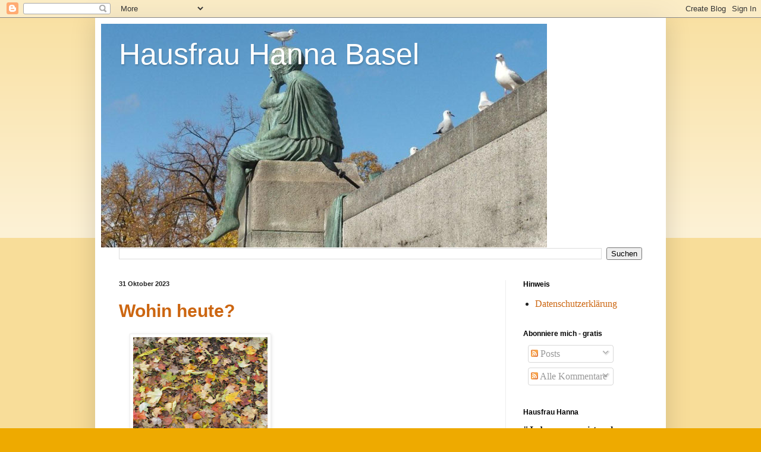

--- FILE ---
content_type: text/html; charset=UTF-8
request_url: https://hausfrauhanna.blogspot.com/2023/10/
body_size: 34042
content:
<!DOCTYPE html>
<html class='v2' dir='ltr' lang='de'>
<head>
<link href='https://www.blogger.com/static/v1/widgets/335934321-css_bundle_v2.css' rel='stylesheet' type='text/css'/>
<meta content='width=1100' name='viewport'/>
<meta content='text/html; charset=UTF-8' http-equiv='Content-Type'/>
<meta content='blogger' name='generator'/>
<link href='https://hausfrauhanna.blogspot.com/favicon.ico' rel='icon' type='image/x-icon'/>
<link href='https://hausfrauhanna.blogspot.com/2023/10/' rel='canonical'/>
<link rel="alternate" type="application/atom+xml" title="Hausfrau Hanna Basel - Atom" href="https://hausfrauhanna.blogspot.com/feeds/posts/default" />
<link rel="alternate" type="application/rss+xml" title="Hausfrau Hanna Basel - RSS" href="https://hausfrauhanna.blogspot.com/feeds/posts/default?alt=rss" />
<link rel="service.post" type="application/atom+xml" title="Hausfrau Hanna Basel - Atom" href="https://www.blogger.com/feeds/3628829700081005910/posts/default" />
<!--Can't find substitution for tag [blog.ieCssRetrofitLinks]-->
<meta content='https://hausfrauhanna.blogspot.com/2023/10/' property='og:url'/>
<meta content='Hausfrau Hanna Basel' property='og:title'/>
<meta content='' property='og:description'/>
<title>Hausfrau Hanna Basel: Oktober 2023</title>
<style id='page-skin-1' type='text/css'><!--
/*
-----------------------------------------------
Blogger Template Style
Name:     Simple
Designer: Blogger
URL:      www.blogger.com
----------------------------------------------- */
/* Content
----------------------------------------------- */
body {
font: normal normal 16px 'Times New Roman', Times, FreeSerif, serif;
color: #222222;
background: #eeaa00 none repeat scroll top left;
padding: 0 40px 40px 40px;
}
html body .region-inner {
min-width: 0;
max-width: 100%;
width: auto;
}
h2 {
font-size: 22px;
}
a:link {
text-decoration:none;
color: #cc6611;
}
a:visited {
text-decoration:none;
color: #888888;
}
a:hover {
text-decoration:underline;
color: #ff9900;
}
.body-fauxcolumn-outer .fauxcolumn-inner {
background: transparent url(https://resources.blogblog.com/blogblog/data/1kt/simple/body_gradient_tile_light.png) repeat scroll top left;
_background-image: none;
}
.body-fauxcolumn-outer .cap-top {
position: absolute;
z-index: 1;
height: 400px;
width: 100%;
}
.body-fauxcolumn-outer .cap-top .cap-left {
width: 100%;
background: transparent url(https://resources.blogblog.com/blogblog/data/1kt/simple/gradients_light.png) repeat-x scroll top left;
_background-image: none;
}
.content-outer {
-moz-box-shadow: 0 0 40px rgba(0, 0, 0, .15);
-webkit-box-shadow: 0 0 5px rgba(0, 0, 0, .15);
-goog-ms-box-shadow: 0 0 10px #333333;
box-shadow: 0 0 40px rgba(0, 0, 0, .15);
margin-bottom: 1px;
}
.content-inner {
padding: 10px 10px;
}
.content-inner {
background-color: #ffffff;
}
/* Header
----------------------------------------------- */
.header-outer {
background: #ffffff url(https://resources.blogblog.com/blogblog/data/1kt/simple/gradients_light.png) repeat-x scroll 0 -400px;
_background-image: none;
}
.Header h1 {
font: normal normal 50px Arial, Tahoma, Helvetica, FreeSans, sans-serif;
color: #ffffff;
text-shadow: 1px 2px 3px rgba(0, 0, 0, .2);
}
.Header h1 a {
color: #ffffff;
}
.Header .description {
font-size: 140%;
color: #ffffff;
}
.header-inner .Header .titlewrapper {
padding: 22px 30px;
}
.header-inner .Header .descriptionwrapper {
padding: 0 30px;
}
/* Tabs
----------------------------------------------- */
.tabs-inner .section:first-child {
border-top: 0 solid #eeeeee;
}
.tabs-inner .section:first-child ul {
margin-top: -0;
border-top: 0 solid #eeeeee;
border-left: 0 solid #eeeeee;
border-right: 0 solid #eeeeee;
}
.tabs-inner .widget ul {
background: #f5f5f5 url(https://resources.blogblog.com/blogblog/data/1kt/simple/gradients_light.png) repeat-x scroll 0 -800px;
_background-image: none;
border-bottom: 1px solid #eeeeee;
margin-top: 0;
margin-left: -30px;
margin-right: -30px;
}
.tabs-inner .widget li a {
display: inline-block;
padding: .6em 1em;
font: normal normal 14px Arial, Tahoma, Helvetica, FreeSans, sans-serif;
color: #999999;
border-left: 1px solid #ffffff;
border-right: 1px solid #eeeeee;
}
.tabs-inner .widget li:first-child a {
border-left: none;
}
.tabs-inner .widget li.selected a, .tabs-inner .widget li a:hover {
color: #000000;
background-color: #eeeeee;
text-decoration: none;
}
/* Columns
----------------------------------------------- */
.main-outer {
border-top: 0 solid #eeeeee;
}
.fauxcolumn-left-outer .fauxcolumn-inner {
border-right: 1px solid #eeeeee;
}
.fauxcolumn-right-outer .fauxcolumn-inner {
border-left: 1px solid #eeeeee;
}
/* Headings
----------------------------------------------- */
div.widget > h2,
div.widget h2.title {
margin: 0 0 1em 0;
font: normal bold 12px Arial, Tahoma, Helvetica, FreeSans, sans-serif;
color: #000000;
}
/* Widgets
----------------------------------------------- */
.widget .zippy {
color: #999999;
text-shadow: 2px 2px 1px rgba(0, 0, 0, .1);
}
.widget .popular-posts ul {
list-style: none;
}
/* Posts
----------------------------------------------- */
h2.date-header {
font: normal bold 11px Arial, Tahoma, Helvetica, FreeSans, sans-serif;
}
.date-header span {
background-color: transparent;
color: #222222;
padding: inherit;
letter-spacing: inherit;
margin: inherit;
}
.main-inner {
padding-top: 30px;
padding-bottom: 30px;
}
.main-inner .column-center-inner {
padding: 0 15px;
}
.main-inner .column-center-inner .section {
margin: 0 15px;
}
.post {
margin: 0 0 25px 0;
}
h3.post-title, .comments h4 {
font: normal bold 30px Arial, Tahoma, Helvetica, FreeSans, sans-serif;
margin: .75em 0 0;
}
.post-body {
font-size: 110%;
line-height: 1.4;
position: relative;
}
.post-body img, .post-body .tr-caption-container, .Profile img, .Image img,
.BlogList .item-thumbnail img {
padding: 2px;
background: #ffffff;
border: 1px solid #eeeeee;
-moz-box-shadow: 1px 1px 5px rgba(0, 0, 0, .1);
-webkit-box-shadow: 1px 1px 5px rgba(0, 0, 0, .1);
box-shadow: 1px 1px 5px rgba(0, 0, 0, .1);
}
.post-body img, .post-body .tr-caption-container {
padding: 5px;
}
.post-body .tr-caption-container {
color: #222222;
}
.post-body .tr-caption-container img {
padding: 0;
background: transparent;
border: none;
-moz-box-shadow: 0 0 0 rgba(0, 0, 0, .1);
-webkit-box-shadow: 0 0 0 rgba(0, 0, 0, .1);
box-shadow: 0 0 0 rgba(0, 0, 0, .1);
}
.post-header {
margin: 0 0 1.5em;
line-height: 1.6;
font-size: 90%;
}
.post-footer {
margin: 20px -2px 0;
padding: 5px 10px;
color: #666666;
background-color: #f9f9f9;
border-bottom: 1px solid #eeeeee;
line-height: 1.6;
font-size: 90%;
}
#comments .comment-author {
padding-top: 1.5em;
border-top: 1px solid #eeeeee;
background-position: 0 1.5em;
}
#comments .comment-author:first-child {
padding-top: 0;
border-top: none;
}
.avatar-image-container {
margin: .2em 0 0;
}
#comments .avatar-image-container img {
border: 1px solid #eeeeee;
}
/* Comments
----------------------------------------------- */
.comments .comments-content .icon.blog-author {
background-repeat: no-repeat;
background-image: url([data-uri]);
}
.comments .comments-content .loadmore a {
border-top: 1px solid #999999;
border-bottom: 1px solid #999999;
}
.comments .comment-thread.inline-thread {
background-color: #f9f9f9;
}
.comments .continue {
border-top: 2px solid #999999;
}
/* Accents
---------------------------------------------- */
.section-columns td.columns-cell {
border-left: 1px solid #eeeeee;
}
.blog-pager {
background: transparent none no-repeat scroll top center;
}
.blog-pager-older-link, .home-link,
.blog-pager-newer-link {
background-color: #ffffff;
padding: 5px;
}
.footer-outer {
border-top: 0 dashed #bbbbbb;
}
/* Mobile
----------------------------------------------- */
body.mobile  {
background-size: auto;
}
.mobile .body-fauxcolumn-outer {
background: transparent none repeat scroll top left;
}
.mobile .body-fauxcolumn-outer .cap-top {
background-size: 100% auto;
}
.mobile .content-outer {
-webkit-box-shadow: 0 0 3px rgba(0, 0, 0, .15);
box-shadow: 0 0 3px rgba(0, 0, 0, .15);
}
.mobile .tabs-inner .widget ul {
margin-left: 0;
margin-right: 0;
}
.mobile .post {
margin: 0;
}
.mobile .main-inner .column-center-inner .section {
margin: 0;
}
.mobile .date-header span {
padding: 0.1em 10px;
margin: 0 -10px;
}
.mobile h3.post-title {
margin: 0;
}
.mobile .blog-pager {
background: transparent none no-repeat scroll top center;
}
.mobile .footer-outer {
border-top: none;
}
.mobile .main-inner, .mobile .footer-inner {
background-color: #ffffff;
}
.mobile-index-contents {
color: #222222;
}
.mobile-link-button {
background-color: #cc6611;
}
.mobile-link-button a:link, .mobile-link-button a:visited {
color: #ffffff;
}
.mobile .tabs-inner .section:first-child {
border-top: none;
}
.mobile .tabs-inner .PageList .widget-content {
background-color: #eeeeee;
color: #000000;
border-top: 1px solid #eeeeee;
border-bottom: 1px solid #eeeeee;
}
.mobile .tabs-inner .PageList .widget-content .pagelist-arrow {
border-left: 1px solid #eeeeee;
}

--></style>
<style id='template-skin-1' type='text/css'><!--
body {
min-width: 960px;
}
.content-outer, .content-fauxcolumn-outer, .region-inner {
min-width: 960px;
max-width: 960px;
_width: 960px;
}
.main-inner .columns {
padding-left: 0px;
padding-right: 260px;
}
.main-inner .fauxcolumn-center-outer {
left: 0px;
right: 260px;
/* IE6 does not respect left and right together */
_width: expression(this.parentNode.offsetWidth -
parseInt("0px") -
parseInt("260px") + 'px');
}
.main-inner .fauxcolumn-left-outer {
width: 0px;
}
.main-inner .fauxcolumn-right-outer {
width: 260px;
}
.main-inner .column-left-outer {
width: 0px;
right: 100%;
margin-left: -0px;
}
.main-inner .column-right-outer {
width: 260px;
margin-right: -260px;
}
#layout {
min-width: 0;
}
#layout .content-outer {
min-width: 0;
width: 800px;
}
#layout .region-inner {
min-width: 0;
width: auto;
}
body#layout div.add_widget {
padding: 8px;
}
body#layout div.add_widget a {
margin-left: 32px;
}
--></style>
<script type='text/javascript'>
        (function(i,s,o,g,r,a,m){i['GoogleAnalyticsObject']=r;i[r]=i[r]||function(){
        (i[r].q=i[r].q||[]).push(arguments)},i[r].l=1*new Date();a=s.createElement(o),
        m=s.getElementsByTagName(o)[0];a.async=1;a.src=g;m.parentNode.insertBefore(a,m)
        })(window,document,'script','https://www.google-analytics.com/analytics.js','ga');
        ga('create', 'UA-45602958-21', 'auto', 'blogger');
        ga('blogger.send', 'pageview');
      </script>
<link href='https://www.blogger.com/dyn-css/authorization.css?targetBlogID=3628829700081005910&amp;zx=1ee605d7-f533-4c49-a1a0-e0a70c19ea5e' media='none' onload='if(media!=&#39;all&#39;)media=&#39;all&#39;' rel='stylesheet'/><noscript><link href='https://www.blogger.com/dyn-css/authorization.css?targetBlogID=3628829700081005910&amp;zx=1ee605d7-f533-4c49-a1a0-e0a70c19ea5e' rel='stylesheet'/></noscript>
<meta name='google-adsense-platform-account' content='ca-host-pub-1556223355139109'/>
<meta name='google-adsense-platform-domain' content='blogspot.com'/>

<link rel="stylesheet" href="https://fonts.googleapis.com/css2?display=swap&family=Dancing+Script"></head>
<body class='loading variant-bold'>
<div class='navbar section' id='navbar' name='Navbar'><div class='widget Navbar' data-version='1' id='Navbar1'><script type="text/javascript">
    function setAttributeOnload(object, attribute, val) {
      if(window.addEventListener) {
        window.addEventListener('load',
          function(){ object[attribute] = val; }, false);
      } else {
        window.attachEvent('onload', function(){ object[attribute] = val; });
      }
    }
  </script>
<div id="navbar-iframe-container"></div>
<script type="text/javascript" src="https://apis.google.com/js/platform.js"></script>
<script type="text/javascript">
      gapi.load("gapi.iframes:gapi.iframes.style.bubble", function() {
        if (gapi.iframes && gapi.iframes.getContext) {
          gapi.iframes.getContext().openChild({
              url: 'https://www.blogger.com/navbar/3628829700081005910?origin\x3dhttps://hausfrauhanna.blogspot.com',
              where: document.getElementById("navbar-iframe-container"),
              id: "navbar-iframe"
          });
        }
      });
    </script><script type="text/javascript">
(function() {
var script = document.createElement('script');
script.type = 'text/javascript';
script.src = '//pagead2.googlesyndication.com/pagead/js/google_top_exp.js';
var head = document.getElementsByTagName('head')[0];
if (head) {
head.appendChild(script);
}})();
</script>
</div></div>
<div class='body-fauxcolumns'>
<div class='fauxcolumn-outer body-fauxcolumn-outer'>
<div class='cap-top'>
<div class='cap-left'></div>
<div class='cap-right'></div>
</div>
<div class='fauxborder-left'>
<div class='fauxborder-right'></div>
<div class='fauxcolumn-inner'>
</div>
</div>
<div class='cap-bottom'>
<div class='cap-left'></div>
<div class='cap-right'></div>
</div>
</div>
</div>
<div class='content'>
<div class='content-fauxcolumns'>
<div class='fauxcolumn-outer content-fauxcolumn-outer'>
<div class='cap-top'>
<div class='cap-left'></div>
<div class='cap-right'></div>
</div>
<div class='fauxborder-left'>
<div class='fauxborder-right'></div>
<div class='fauxcolumn-inner'>
</div>
</div>
<div class='cap-bottom'>
<div class='cap-left'></div>
<div class='cap-right'></div>
</div>
</div>
</div>
<div class='content-outer'>
<div class='content-cap-top cap-top'>
<div class='cap-left'></div>
<div class='cap-right'></div>
</div>
<div class='fauxborder-left content-fauxborder-left'>
<div class='fauxborder-right content-fauxborder-right'></div>
<div class='content-inner'>
<header>
<div class='header-outer'>
<div class='header-cap-top cap-top'>
<div class='cap-left'></div>
<div class='cap-right'></div>
</div>
<div class='fauxborder-left header-fauxborder-left'>
<div class='fauxborder-right header-fauxborder-right'></div>
<div class='region-inner header-inner'>
<div class='header section' id='header' name='Header'><div class='widget Header' data-version='1' id='Header1'>
<div id='header-inner' style='background-image: url("https://blogger.googleusercontent.com/img/b/R29vZ2xl/AVvXsEjbp1bs5ziwhFkY8kEBtXXdBCPZZCUfrHHJBdKnBgJiIidw9CuHGMr-kFo7OvuuxbdHXOKNeakWDwoZB2j5CxjUD27JQPVdjr0OVmSGXeKdoRo3pVoQr0cU8wVlAYyLkXz3-qBcsHlWXvFY/s750-r/eichin_3.jpg"); background-position: left; width: 750px; min-height: 376px; _height: 376px; background-repeat: no-repeat; '>
<div class='titlewrapper' style='background: transparent'>
<h1 class='title' style='background: transparent; border-width: 0px'>
<a href='https://hausfrauhanna.blogspot.com/'>
Hausfrau Hanna Basel
</a>
</h1>
</div>
<div class='descriptionwrapper'>
<p class='description'><span>
</span></p>
</div>
</div>
</div></div>
</div>
</div>
<div class='header-cap-bottom cap-bottom'>
<div class='cap-left'></div>
<div class='cap-right'></div>
</div>
</div>
</header>
<div class='tabs-outer'>
<div class='tabs-cap-top cap-top'>
<div class='cap-left'></div>
<div class='cap-right'></div>
</div>
<div class='fauxborder-left tabs-fauxborder-left'>
<div class='fauxborder-right tabs-fauxborder-right'></div>
<div class='region-inner tabs-inner'>
<div class='tabs section' id='crosscol' name='Spaltenübergreifend'><div class='widget BlogSearch' data-version='1' id='BlogSearch1'>
<h2 class='title'>Dieses Blog durchsuchen</h2>
<div class='widget-content'>
<div id='BlogSearch1_form'>
<form action='https://hausfrauhanna.blogspot.com/search' class='gsc-search-box' target='_top'>
<table cellpadding='0' cellspacing='0' class='gsc-search-box'>
<tbody>
<tr>
<td class='gsc-input'>
<input autocomplete='off' class='gsc-input' name='q' size='10' title='search' type='text' value=''/>
</td>
<td class='gsc-search-button'>
<input class='gsc-search-button' title='search' type='submit' value='Suchen'/>
</td>
</tr>
</tbody>
</table>
</form>
</div>
</div>
<div class='clear'></div>
</div></div>
<div class='tabs no-items section' id='crosscol-overflow' name='Cross-Column 2'></div>
</div>
</div>
<div class='tabs-cap-bottom cap-bottom'>
<div class='cap-left'></div>
<div class='cap-right'></div>
</div>
</div>
<div class='main-outer'>
<div class='main-cap-top cap-top'>
<div class='cap-left'></div>
<div class='cap-right'></div>
</div>
<div class='fauxborder-left main-fauxborder-left'>
<div class='fauxborder-right main-fauxborder-right'></div>
<div class='region-inner main-inner'>
<div class='columns fauxcolumns'>
<div class='fauxcolumn-outer fauxcolumn-center-outer'>
<div class='cap-top'>
<div class='cap-left'></div>
<div class='cap-right'></div>
</div>
<div class='fauxborder-left'>
<div class='fauxborder-right'></div>
<div class='fauxcolumn-inner'>
</div>
</div>
<div class='cap-bottom'>
<div class='cap-left'></div>
<div class='cap-right'></div>
</div>
</div>
<div class='fauxcolumn-outer fauxcolumn-left-outer'>
<div class='cap-top'>
<div class='cap-left'></div>
<div class='cap-right'></div>
</div>
<div class='fauxborder-left'>
<div class='fauxborder-right'></div>
<div class='fauxcolumn-inner'>
</div>
</div>
<div class='cap-bottom'>
<div class='cap-left'></div>
<div class='cap-right'></div>
</div>
</div>
<div class='fauxcolumn-outer fauxcolumn-right-outer'>
<div class='cap-top'>
<div class='cap-left'></div>
<div class='cap-right'></div>
</div>
<div class='fauxborder-left'>
<div class='fauxborder-right'></div>
<div class='fauxcolumn-inner'>
</div>
</div>
<div class='cap-bottom'>
<div class='cap-left'></div>
<div class='cap-right'></div>
</div>
</div>
<!-- corrects IE6 width calculation -->
<div class='columns-inner'>
<div class='column-center-outer'>
<div class='column-center-inner'>
<div class='main section' id='main' name='Hauptbereich'><div class='widget Blog' data-version='1' id='Blog1'>
<div class='blog-posts hfeed'>

          <div class="date-outer">
        
<h2 class='date-header'><span>31 Oktober 2023</span></h2>

          <div class="date-posts">
        
<div class='post-outer'>
<div class='post hentry uncustomized-post-template' itemprop='blogPost' itemscope='itemscope' itemtype='http://schema.org/BlogPosting'>
<meta content='https://blogger.googleusercontent.com/img/a/AVvXsEi8gu9dOUckQ_mD6faXrII8v7x76rMgFLstAKW5HvxG-ATHvDVssqtmyJn9YtFo6KHuaK4BNxnuPUSsEyBTebqdn1nbPEveSHbydT23K4brBsgwxDx2A0qKNUsyK3PbdDht2H_qc79D_BPO8V4IGDs6u2MXsUr1zim69yAp49DY5cZ-zdaI4xjLzY940IF7=w226-h288' itemprop='image_url'/>
<meta content='3628829700081005910' itemprop='blogId'/>
<meta content='7011414952867242668' itemprop='postId'/>
<a name='7011414952867242668'></a>
<h3 class='post-title entry-title' itemprop='name'>
<a href='https://hausfrauhanna.blogspot.com/2023/10/wohin-heute.html'>Wohin heute?</a>
</h3>
<div class='post-header'>
<div class='post-header-line-1'></div>
</div>
<div class='post-body entry-content' id='post-body-7011414952867242668' itemprop='description articleBody'>
<div style="text-align: left;"><b><div class="separator" style="clear: both; text-align: left;"><a href="https://blogger.googleusercontent.com/img/a/AVvXsEi8gu9dOUckQ_mD6faXrII8v7x76rMgFLstAKW5HvxG-ATHvDVssqtmyJn9YtFo6KHuaK4BNxnuPUSsEyBTebqdn1nbPEveSHbydT23K4brBsgwxDx2A0qKNUsyK3PbdDht2H_qc79D_BPO8V4IGDs6u2MXsUr1zim69yAp49DY5cZ-zdaI4xjLzY940IF7" style="margin-left: 1em; margin-right: 1em;"><img alt="" data-original-height="5152" data-original-width="3864" height="288" src="https://blogger.googleusercontent.com/img/a/AVvXsEi8gu9dOUckQ_mD6faXrII8v7x76rMgFLstAKW5HvxG-ATHvDVssqtmyJn9YtFo6KHuaK4BNxnuPUSsEyBTebqdn1nbPEveSHbydT23K4brBsgwxDx2A0qKNUsyK3PbdDht2H_qc79D_BPO8V4IGDs6u2MXsUr1zim69yAp49DY5cZ-zdaI4xjLzY940IF7=w226-h288" width="226" /></a></div></b><b>&nbsp; &nbsp; Plötzlich verzweigt sich der Weg</b></div><div style="text-align: left;"><b>&nbsp; &nbsp; und jeder kann gehen wohin er will</b></div><div style="text-align: left;"><br /></div><div style="text-align: left;">&nbsp; &nbsp; Werner Lutz, 1930 - 2016</div><div style="text-align: left;">&nbsp; &nbsp; Schweizer Lyriker, Schriftsteller und Künstler</div><div style="text-align: left;"><br /></div><div class="separator" style="clear: both; text-align: center;"><br /></div><div class="separator" style="clear: both; text-align: center;"><br /></div><div class="separator" style="clear: both; text-align: center;"><br /></div><div class="separator" style="clear: both; text-align: center;"><br /></div><div class="separator" style="clear: both; text-align: center;">Ich weiss noch nicht,&nbsp;</div><div class="separator" style="clear: both; text-align: center;">wohin ich heute gehen und</div><div class="separator" style="clear: both; text-align: center;">&nbsp;welchen Weg ich nehmen will...</div><div class="separator" style="clear: both; text-align: center;"><a href="https://blogger.googleusercontent.com/img/a/AVvXsEionriEOQ6EebGx5FYJ6sGeVzLZ1kUI2bmMFPAAwPhnTrD1K2xKTPCf2qDXph5mtF0g58VJDWyCT-Wb_pygcSgSrxOlNaPpoLoAafiMYe_KUm4om6lx-80aPbd-PgkwPhmT4Mg7iklAqDmSKbJg0SSUceF8AFJKdkyoskwCCDmVo4ENI-s73x1sddpIU5DC" style="margin-left: 1em; margin-right: 1em;"><img alt="" data-original-height="3789" data-original-width="4561" height="332" src="https://blogger.googleusercontent.com/img/a/AVvXsEionriEOQ6EebGx5FYJ6sGeVzLZ1kUI2bmMFPAAwPhnTrD1K2xKTPCf2qDXph5mtF0g58VJDWyCT-Wb_pygcSgSrxOlNaPpoLoAafiMYe_KUm4om6lx-80aPbd-PgkwPhmT4Mg7iklAqDmSKbJg0SSUceF8AFJKdkyoskwCCDmVo4ENI-s73x1sddpIU5DC=w400-h332" width="400" /></a></div><div class="separator" style="clear: both; text-align: center;"><br /></div><div class="separator" style="clear: both; text-align: center;">Allen einen guten letzten Oktobertag!<br />Hausfrau Hanna</div><br /><div style="text-align: center;"><br /></div><div style="text-align: left;"><br /></div>
<div style='clear: both;'></div>
</div>
<div class='post-footer'>
<div class='post-footer-line post-footer-line-1'>
<span class='post-author vcard'>
Von
<span class='fn' itemprop='author' itemscope='itemscope' itemtype='http://schema.org/Person'>
<meta content='https://www.blogger.com/profile/01543453584615322262' itemprop='url'/>
<a class='g-profile' href='https://www.blogger.com/profile/01543453584615322262' rel='author' title='author profile'>
<span itemprop='name'>Hausfrau Hanna</span>
</a>
</span>
</span>
<span class='post-timestamp'>
at
<meta content='https://hausfrauhanna.blogspot.com/2023/10/wohin-heute.html' itemprop='url'/>
<a class='timestamp-link' href='https://hausfrauhanna.blogspot.com/2023/10/wohin-heute.html' rel='bookmark' title='permanent link'><abbr class='published' itemprop='datePublished' title='2023-10-31T10:06:00+01:00'>10:06</abbr></a>
</span>
<span class='post-comment-link'>
<a class='comment-link' href='https://hausfrauhanna.blogspot.com/2023/10/wohin-heute.html#comment-form' onclick=''>
10 Kommentare:
  </a>
</span>
<span class='post-icons'>
<span class='item-action'>
<a href='https://www.blogger.com/email-post/3628829700081005910/7011414952867242668' title='Post per E-Mail senden'>
<img alt='' class='icon-action' height='13' src='https://resources.blogblog.com/img/icon18_email.gif' width='18'/>
</a>
</span>
</span>
<div class='post-share-buttons goog-inline-block'>
<a class='goog-inline-block share-button sb-email' href='https://www.blogger.com/share-post.g?blogID=3628829700081005910&postID=7011414952867242668&target=email' target='_blank' title='Diesen Post per E-Mail versenden'><span class='share-button-link-text'>Diesen Post per E-Mail versenden</span></a><a class='goog-inline-block share-button sb-blog' href='https://www.blogger.com/share-post.g?blogID=3628829700081005910&postID=7011414952867242668&target=blog' onclick='window.open(this.href, "_blank", "height=270,width=475"); return false;' target='_blank' title='BlogThis!'><span class='share-button-link-text'>BlogThis!</span></a><a class='goog-inline-block share-button sb-twitter' href='https://www.blogger.com/share-post.g?blogID=3628829700081005910&postID=7011414952867242668&target=twitter' target='_blank' title='Auf X teilen'><span class='share-button-link-text'>Auf X teilen</span></a><a class='goog-inline-block share-button sb-facebook' href='https://www.blogger.com/share-post.g?blogID=3628829700081005910&postID=7011414952867242668&target=facebook' onclick='window.open(this.href, "_blank", "height=430,width=640"); return false;' target='_blank' title='In Facebook freigeben'><span class='share-button-link-text'>In Facebook freigeben</span></a><a class='goog-inline-block share-button sb-pinterest' href='https://www.blogger.com/share-post.g?blogID=3628829700081005910&postID=7011414952867242668&target=pinterest' target='_blank' title='Auf Pinterest teilen'><span class='share-button-link-text'>Auf Pinterest teilen</span></a>
</div>
</div>
<div class='post-footer-line post-footer-line-2'>
<span class='post-labels'>
Labels:
<a href='https://hausfrauhanna.blogspot.com/search/label/Alltagsphilosophie' rel='tag'>Alltagsphilosophie</a>,
<a href='https://hausfrauhanna.blogspot.com/search/label/Selbstgespr%C3%A4che' rel='tag'>Selbstgespräche</a>,
<a href='https://hausfrauhanna.blogspot.com/search/label/zu%20Fuss' rel='tag'>zu Fuss</a>
</span>
</div>
<div class='post-footer-line post-footer-line-3'>
<span class='post-location'>
</span>
</div>
</div>
</div>
</div>

          </div></div>
        

          <div class="date-outer">
        
<h2 class='date-header'><span>30 Oktober 2023</span></h2>

          <div class="date-posts">
        
<div class='post-outer'>
<div class='post hentry uncustomized-post-template' itemprop='blogPost' itemscope='itemscope' itemtype='http://schema.org/BlogPosting'>
<meta content='https://blogger.googleusercontent.com/img/a/AVvXsEjsgpe4AmHR3NodA8DQQqomoLhHcgi9mru3cnr2VO5lzBVt7tavGPqa_QfS-nMctyTDA_SIAAfMFCj_q1_7jWwOXUeprImG4KMbTvNIEIQjkqEHc3nxHVv5vWhSVMVHf9azHOthIOd7E_2BqoBQ7zk9lEOrXS1HTINXgcRTgnPTYP7Q4FZeSiQ-m0RzcouV=w295-h400' itemprop='image_url'/>
<meta content='3628829700081005910' itemprop='blogId'/>
<meta content='337883328040831513' itemprop='postId'/>
<a name='337883328040831513'></a>
<h3 class='post-title entry-title' itemprop='name'>
<a href='https://hausfrauhanna.blogspot.com/2023/10/zur-zeitumstellung.html'>Zur Zeitumstellung</a>
</h3>
<div class='post-header'>
<div class='post-header-line-1'></div>
</div>
<div class='post-body entry-content' id='post-body-337883328040831513' itemprop='description articleBody'>
<p style="text-align: center;"></p><div>Im letzten Abendlicht</div><div><br /></div><div>Im letzten Abendlicht</div><div>wird deutlicher die Sicht</div><div>als im beständ'gen Schein.</div><div>Bewirkt sein Schwinden nicht,</div><div>dass klarer alles spricht,</div><div>geschmückt und rein?</div><div><br /></div><div>Emily Dickinson, 1830 - 1886</div><div>amerikanische Dichterin&nbsp;</div><div>(Gedicht gefunden im Internet)</div><div><br /></div><div style="text-align: center;"><br /></div><div style="text-align: center;"><br /></div><div style="text-align: center;">Gestern wurde die Zeit umgestellt.</div><div style="text-align: center;">Ich komme gut damit klar und mag das frühe Eindunkeln.</div><div style="text-align: center;">Auf dem blauen Sofa träume ich mich,</div><div style="text-align: center;">&nbsp;im Licht der Lampe,</div><div style="text-align: center;">fort in die Welt eines Buches...</div><div style="text-align: center;"><br /></div><div class="separator" style="clear: both; text-align: center;"><a href="https://blogger.googleusercontent.com/img/a/AVvXsEjsgpe4AmHR3NodA8DQQqomoLhHcgi9mru3cnr2VO5lzBVt7tavGPqa_QfS-nMctyTDA_SIAAfMFCj_q1_7jWwOXUeprImG4KMbTvNIEIQjkqEHc3nxHVv5vWhSVMVHf9azHOthIOd7E_2BqoBQ7zk9lEOrXS1HTINXgcRTgnPTYP7Q4FZeSiQ-m0RzcouV" style="margin-left: 1em; margin-right: 1em;"><img alt="" data-original-height="5066" data-original-width="3746" height="400" src="https://blogger.googleusercontent.com/img/a/AVvXsEjsgpe4AmHR3NodA8DQQqomoLhHcgi9mru3cnr2VO5lzBVt7tavGPqa_QfS-nMctyTDA_SIAAfMFCj_q1_7jWwOXUeprImG4KMbTvNIEIQjkqEHc3nxHVv5vWhSVMVHf9azHOthIOd7E_2BqoBQ7zk9lEOrXS1HTINXgcRTgnPTYP7Q4FZeSiQ-m0RzcouV=w295-h400" width="295" /></a></div><div class="separator" style="clear: both; text-align: center;"><br /></div><div class="separator" style="clear: both; text-align: center;">PS. Meine zwei aktuellen Bücher:</div><div class="separator" style="clear: both; text-align: center;"><br /></div><div class="separator" style="clear: both; text-align: center;">'Neue Wege gehen' - Geschichten und Gedichte zum Überwintern</div><div class="separator" style="clear: both; text-align: center;"><br /></div><div class="separator" style="clear: both; text-align: center;">Marianne Cedervall 'Schwedische Schwestern' - ein Krimi</div><div class="separator" style="clear: both; text-align: center;"><br /></div><br /><p></p>
<div style='clear: both;'></div>
</div>
<div class='post-footer'>
<div class='post-footer-line post-footer-line-1'>
<span class='post-author vcard'>
Von
<span class='fn' itemprop='author' itemscope='itemscope' itemtype='http://schema.org/Person'>
<meta content='https://www.blogger.com/profile/01543453584615322262' itemprop='url'/>
<a class='g-profile' href='https://www.blogger.com/profile/01543453584615322262' rel='author' title='author profile'>
<span itemprop='name'>Hausfrau Hanna</span>
</a>
</span>
</span>
<span class='post-timestamp'>
at
<meta content='https://hausfrauhanna.blogspot.com/2023/10/zur-zeitumstellung.html' itemprop='url'/>
<a class='timestamp-link' href='https://hausfrauhanna.blogspot.com/2023/10/zur-zeitumstellung.html' rel='bookmark' title='permanent link'><abbr class='published' itemprop='datePublished' title='2023-10-30T09:55:00+01:00'>09:55</abbr></a>
</span>
<span class='post-comment-link'>
<a class='comment-link' href='https://hausfrauhanna.blogspot.com/2023/10/zur-zeitumstellung.html#comment-form' onclick=''>
8 Kommentare:
  </a>
</span>
<span class='post-icons'>
<span class='item-action'>
<a href='https://www.blogger.com/email-post/3628829700081005910/337883328040831513' title='Post per E-Mail senden'>
<img alt='' class='icon-action' height='13' src='https://resources.blogblog.com/img/icon18_email.gif' width='18'/>
</a>
</span>
</span>
<div class='post-share-buttons goog-inline-block'>
<a class='goog-inline-block share-button sb-email' href='https://www.blogger.com/share-post.g?blogID=3628829700081005910&postID=337883328040831513&target=email' target='_blank' title='Diesen Post per E-Mail versenden'><span class='share-button-link-text'>Diesen Post per E-Mail versenden</span></a><a class='goog-inline-block share-button sb-blog' href='https://www.blogger.com/share-post.g?blogID=3628829700081005910&postID=337883328040831513&target=blog' onclick='window.open(this.href, "_blank", "height=270,width=475"); return false;' target='_blank' title='BlogThis!'><span class='share-button-link-text'>BlogThis!</span></a><a class='goog-inline-block share-button sb-twitter' href='https://www.blogger.com/share-post.g?blogID=3628829700081005910&postID=337883328040831513&target=twitter' target='_blank' title='Auf X teilen'><span class='share-button-link-text'>Auf X teilen</span></a><a class='goog-inline-block share-button sb-facebook' href='https://www.blogger.com/share-post.g?blogID=3628829700081005910&postID=337883328040831513&target=facebook' onclick='window.open(this.href, "_blank", "height=430,width=640"); return false;' target='_blank' title='In Facebook freigeben'><span class='share-button-link-text'>In Facebook freigeben</span></a><a class='goog-inline-block share-button sb-pinterest' href='https://www.blogger.com/share-post.g?blogID=3628829700081005910&postID=337883328040831513&target=pinterest' target='_blank' title='Auf Pinterest teilen'><span class='share-button-link-text'>Auf Pinterest teilen</span></a>
</div>
</div>
<div class='post-footer-line post-footer-line-2'>
<span class='post-labels'>
Labels:
<a href='https://hausfrauhanna.blogspot.com/search/label/Selbstgespr%C3%A4che' rel='tag'>Selbstgespräche</a>,
<a href='https://hausfrauhanna.blogspot.com/search/label/Sternschnuppen' rel='tag'>Sternschnuppen</a>
</span>
</div>
<div class='post-footer-line post-footer-line-3'>
<span class='post-location'>
</span>
</div>
</div>
</div>
</div>

          </div></div>
        

          <div class="date-outer">
        
<h2 class='date-header'><span>29 Oktober 2023</span></h2>

          <div class="date-posts">
        
<div class='post-outer'>
<div class='post hentry uncustomized-post-template' itemprop='blogPost' itemscope='itemscope' itemtype='http://schema.org/BlogPosting'>
<meta content='https://blogger.googleusercontent.com/img/a/AVvXsEiDTLyLawoGzJIk2kV69BBtSvMJlq_pfE0wXEpg_ImBIW65ZuNY3qEP-vD9RWjBLMqESgC91ZgwlB3paWh1PxZ5z0lspK4Y8oyggI6xoCbJUqI1DEYBFd8-fMDT3j96ycNLj5780tkMwScTrpU9k9Arqkxvi7ZGuHGFcBFRViNy6Q6Tg6p4Z4Hht6cTcEmF=w178-h232' itemprop='image_url'/>
<meta content='3628829700081005910' itemprop='blogId'/>
<meta content='5149780061227753206' itemprop='postId'/>
<a name='5149780061227753206'></a>
<h3 class='post-title entry-title' itemprop='name'>
<a href='https://hausfrauhanna.blogspot.com/2023/10/cheeschuechli-und-kaffi-lutz.html'>Cheeschüechli und Kaffi Lutz...</a>
</h3>
<div class='post-header'>
<div class='post-header-line-1'></div>
</div>
<div class='post-body entry-content' id='post-body-5149780061227753206' itemprop='description articleBody'>
<div style="text-align: center;"><div class="separator" style="clear: both; text-align: center;"><a href="https://blogger.googleusercontent.com/img/a/AVvXsEj77-pI268Wm8AkhAJ1WVq31zJXPUcIGH6FGgaPORTc_6zIeW0toBAbD66umBgM9D_SF0lm1rC-rzKoUfavp14FrgIvNCroRQfj9vWwhZkYO5OlOUdOUJl-G8NIbRo5fVSetk0Q1p8sLcJgBD9ho6yrtfIuLZEtOI4iH_4k7pr2BypL0QeWh-3axa-1XBAp" style="margin-left: 1em; margin-right: 1em;"></a><div class="separator" style="clear: both; text-align: center;"><a href="https://blogger.googleusercontent.com/img/a/AVvXsEj77-pI268Wm8AkhAJ1WVq31zJXPUcIGH6FGgaPORTc_6zIeW0toBAbD66umBgM9D_SF0lm1rC-rzKoUfavp14FrgIvNCroRQfj9vWwhZkYO5OlOUdOUJl-G8NIbRo5fVSetk0Q1p8sLcJgBD9ho6yrtfIuLZEtOI4iH_4k7pr2BypL0QeWh-3axa-1XBAp" style="margin-left: 1em; margin-right: 1em;"></a><div class="separator" style="clear: both; margin-left: 1em; margin-right: 1em; text-align: center;">D Herbschtmäss z Basel het guet agfange! :)</div><div class="separator" style="clear: both; margin-left: 1em; margin-right: 1em; text-align: center;"><br /></div><div class="separator" style="clear: both; margin-left: 1em; margin-right: 1em; text-align: center;"><span style="margin-left: 1em; margin-right: 1em;"><a href="https://blogger.googleusercontent.com/img/a/AVvXsEhg0YFDOL52oKwEEIYihDJ_D2RVa-3AqsZA925QJ26xFwX720FlHYVpa6DpdOH47Gd9bxRs8v9daI7SIFxzLFaKYWXXhcBDLacSDnGCva0oGBcZ65M_RDoYGo5F1bfjwFknP-jUVu8qcTxkcOMMaAjJSJYPTgekQuOuPtOUelCCrDBuaOWWDBPDG-Bz8CRC" style="margin-left: 1em; margin-right: 1em;"><img alt="" data-original-height="4585" data-original-width="3560" height="232" src="https://blogger.googleusercontent.com/img/a/AVvXsEiDTLyLawoGzJIk2kV69BBtSvMJlq_pfE0wXEpg_ImBIW65ZuNY3qEP-vD9RWjBLMqESgC91ZgwlB3paWh1PxZ5z0lspK4Y8oyggI6xoCbJUqI1DEYBFd8-fMDT3j96ycNLj5780tkMwScTrpU9k9Arqkxvi7ZGuHGFcBFRViNy6Q6Tg6p4Z4Hht6cTcEmF=w178-h232" width="178" /></a></span><a href="https://blogger.googleusercontent.com/img/a/AVvXsEhg0YFDOL52oKwEEIYihDJ_D2RVa-3AqsZA925QJ26xFwX720FlHYVpa6DpdOH47Gd9bxRs8v9daI7SIFxzLFaKYWXXhcBDLacSDnGCva0oGBcZ65M_RDoYGo5F1bfjwFknP-jUVu8qcTxkcOMMaAjJSJYPTgekQuOuPtOUelCCrDBuaOWWDBPDG-Bz8CRC" style="margin-left: 1em; margin-right: 1em;"><img alt="" data-original-height="3503" data-original-width="4707" height="229" src="https://blogger.googleusercontent.com/img/a/AVvXsEhg0YFDOL52oKwEEIYihDJ_D2RVa-3AqsZA925QJ26xFwX720FlHYVpa6DpdOH47Gd9bxRs8v9daI7SIFxzLFaKYWXXhcBDLacSDnGCva0oGBcZ65M_RDoYGo5F1bfjwFknP-jUVu8qcTxkcOMMaAjJSJYPTgekQuOuPtOUelCCrDBuaOWWDBPDG-Bz8CRC=w257-h229" width="257" /></a></div><div class="separator" style="clear: both; margin-left: 1em; margin-right: 1em; text-align: center;"><br /></div><div class="separator" style="clear: both; margin-left: 1em; margin-right: 1em; text-align: center;"><br /></div><div class="separator" style="clear: both; margin-left: 1em; margin-right: 1em; text-align: center;">&nbsp;</div><div class="separator" style="clear: both; margin-left: 1em; margin-right: 1em; text-align: center;"><br /></div></div></div></div><div style="text-align: center;"><br /></div>
<div style='clear: both;'></div>
</div>
<div class='post-footer'>
<div class='post-footer-line post-footer-line-1'>
<span class='post-author vcard'>
Von
<span class='fn' itemprop='author' itemscope='itemscope' itemtype='http://schema.org/Person'>
<meta content='https://www.blogger.com/profile/01543453584615322262' itemprop='url'/>
<a class='g-profile' href='https://www.blogger.com/profile/01543453584615322262' rel='author' title='author profile'>
<span itemprop='name'>Hausfrau Hanna</span>
</a>
</span>
</span>
<span class='post-timestamp'>
at
<meta content='https://hausfrauhanna.blogspot.com/2023/10/cheeschuechli-und-kaffi-lutz.html' itemprop='url'/>
<a class='timestamp-link' href='https://hausfrauhanna.blogspot.com/2023/10/cheeschuechli-und-kaffi-lutz.html' rel='bookmark' title='permanent link'><abbr class='published' itemprop='datePublished' title='2023-10-29T10:31:00+01:00'>10:31</abbr></a>
</span>
<span class='post-comment-link'>
<a class='comment-link' href='https://hausfrauhanna.blogspot.com/2023/10/cheeschuechli-und-kaffi-lutz.html#comment-form' onclick=''>
8 Kommentare:
  </a>
</span>
<span class='post-icons'>
<span class='item-action'>
<a href='https://www.blogger.com/email-post/3628829700081005910/5149780061227753206' title='Post per E-Mail senden'>
<img alt='' class='icon-action' height='13' src='https://resources.blogblog.com/img/icon18_email.gif' width='18'/>
</a>
</span>
</span>
<div class='post-share-buttons goog-inline-block'>
<a class='goog-inline-block share-button sb-email' href='https://www.blogger.com/share-post.g?blogID=3628829700081005910&postID=5149780061227753206&target=email' target='_blank' title='Diesen Post per E-Mail versenden'><span class='share-button-link-text'>Diesen Post per E-Mail versenden</span></a><a class='goog-inline-block share-button sb-blog' href='https://www.blogger.com/share-post.g?blogID=3628829700081005910&postID=5149780061227753206&target=blog' onclick='window.open(this.href, "_blank", "height=270,width=475"); return false;' target='_blank' title='BlogThis!'><span class='share-button-link-text'>BlogThis!</span></a><a class='goog-inline-block share-button sb-twitter' href='https://www.blogger.com/share-post.g?blogID=3628829700081005910&postID=5149780061227753206&target=twitter' target='_blank' title='Auf X teilen'><span class='share-button-link-text'>Auf X teilen</span></a><a class='goog-inline-block share-button sb-facebook' href='https://www.blogger.com/share-post.g?blogID=3628829700081005910&postID=5149780061227753206&target=facebook' onclick='window.open(this.href, "_blank", "height=430,width=640"); return false;' target='_blank' title='In Facebook freigeben'><span class='share-button-link-text'>In Facebook freigeben</span></a><a class='goog-inline-block share-button sb-pinterest' href='https://www.blogger.com/share-post.g?blogID=3628829700081005910&postID=5149780061227753206&target=pinterest' target='_blank' title='Auf Pinterest teilen'><span class='share-button-link-text'>Auf Pinterest teilen</span></a>
</div>
</div>
<div class='post-footer-line post-footer-line-2'>
<span class='post-labels'>
Labels:
<a href='https://hausfrauhanna.blogspot.com/search/label/Alltagsphilosophie' rel='tag'>Alltagsphilosophie</a>,
<a href='https://hausfrauhanna.blogspot.com/search/label/Menschen' rel='tag'>Menschen</a>,
<a href='https://hausfrauhanna.blogspot.com/search/label/Selbstgespr%C3%A4che' rel='tag'>Selbstgespräche</a>,
<a href='https://hausfrauhanna.blogspot.com/search/label/Sternschnuppen' rel='tag'>Sternschnuppen</a>,
<a href='https://hausfrauhanna.blogspot.com/search/label/zu%20Fuss' rel='tag'>zu Fuss</a>,
<a href='https://hausfrauhanna.blogspot.com/search/label/zum%20Wochenende' rel='tag'>zum Wochenende</a>
</span>
</div>
<div class='post-footer-line post-footer-line-3'>
<span class='post-location'>
</span>
</div>
</div>
</div>
</div>

          </div></div>
        

          <div class="date-outer">
        
<h2 class='date-header'><span>28 Oktober 2023</span></h2>

          <div class="date-posts">
        
<div class='post-outer'>
<div class='post hentry uncustomized-post-template' itemprop='blogPost' itemscope='itemscope' itemtype='http://schema.org/BlogPosting'>
<meta content='https://blogger.googleusercontent.com/img/a/AVvXsEhD0eZNSWOjcsh8IOVyLjXxb5M7wVY1HUuQVz2ez-borlBRVm2roYTEVkF6bg_m98cMARFKjK77cwVSUEP4BqRVbrlGculV_5aNhi91DuGl9VXRUCqW52akM8j13zagSNTFQWWBoWb7Hc2oumha5RsAEPHIpDIJxCzVaeioHDSVVJjDS_Ha1AFoCO6U84QU=w400-h300' itemprop='image_url'/>
<meta content='3628829700081005910' itemprop='blogId'/>
<meta content='2964527341614973217' itemprop='postId'/>
<a name='2964527341614973217'></a>
<h3 class='post-title entry-title' itemprop='name'>
<a href='https://hausfrauhanna.blogspot.com/2023/10/grundlegender-unterschied.html'>Grundlegender Unterschied...</a>
</h3>
<div class='post-header'>
<div class='post-header-line-1'></div>
</div>
<div class='post-body entry-content' id='post-body-2964527341614973217' itemprop='description articleBody'>
<div style="text-align: center;">Kürzlich auf der Pfalz beim Münster,</div><div style="text-align: center;">hoch über dem Rhein und mit Sicht&nbsp;</div><div style="text-align: center;">bis hinüber ins benachbarte Deutschland.</div><div class="separator" style="clear: both; text-align: center;">Eine Touristengruppe hört aufmerksam ihrem Guide zu.</div><div class="separator" style="clear: both; text-align: center;">Dieser wird plötzlich politisch und weist auf etwas hin,</div><div class="separator" style="clear: both; text-align: center;">in dem sich die beiden Nachbarländer völlig unterscheiden:</div><div style="text-align: center;">"In Germany politicians are always angry about the people.&nbsp;</div><div style="text-align: center;">In Switzerland the people are always angry about politicians."</div><div style="text-align: center;"><br /></div><div style="text-align: center;"><div class="separator" style="clear: both; text-align: center;"><a href="https://blogger.googleusercontent.com/img/a/AVvXsEhD0eZNSWOjcsh8IOVyLjXxb5M7wVY1HUuQVz2ez-borlBRVm2roYTEVkF6bg_m98cMARFKjK77cwVSUEP4BqRVbrlGculV_5aNhi91DuGl9VXRUCqW52akM8j13zagSNTFQWWBoWb7Hc2oumha5RsAEPHIpDIJxCzVaeioHDSVVJjDS_Ha1AFoCO6U84QU" style="margin-left: 1em; margin-right: 1em;"><img alt="" data-original-height="3864" data-original-width="5152" height="300" src="https://blogger.googleusercontent.com/img/a/AVvXsEhD0eZNSWOjcsh8IOVyLjXxb5M7wVY1HUuQVz2ez-borlBRVm2roYTEVkF6bg_m98cMARFKjK77cwVSUEP4BqRVbrlGculV_5aNhi91DuGl9VXRUCqW52akM8j13zagSNTFQWWBoWb7Hc2oumha5RsAEPHIpDIJxCzVaeioHDSVVJjDS_Ha1AFoCO6U84QU=w400-h300" width="400" /></a></div><br /></div><div style="text-align: left;"><br /></div><div style="text-align: left;">PS. Am vergangenen Wochenende wählten wir in der Schweiz unsere PolitikerInnen.</div><div style="text-align: left;">PPS. Über die wir uns in den kommenden vier Jahren ärgern können...&nbsp;</div><div class="separator" style="clear: both; text-align: left;"><br /></div><br /><p></p>
<div style='clear: both;'></div>
</div>
<div class='post-footer'>
<div class='post-footer-line post-footer-line-1'>
<span class='post-author vcard'>
Von
<span class='fn' itemprop='author' itemscope='itemscope' itemtype='http://schema.org/Person'>
<meta content='https://www.blogger.com/profile/01543453584615322262' itemprop='url'/>
<a class='g-profile' href='https://www.blogger.com/profile/01543453584615322262' rel='author' title='author profile'>
<span itemprop='name'>Hausfrau Hanna</span>
</a>
</span>
</span>
<span class='post-timestamp'>
at
<meta content='https://hausfrauhanna.blogspot.com/2023/10/grundlegender-unterschied.html' itemprop='url'/>
<a class='timestamp-link' href='https://hausfrauhanna.blogspot.com/2023/10/grundlegender-unterschied.html' rel='bookmark' title='permanent link'><abbr class='published' itemprop='datePublished' title='2023-10-28T10:10:00+02:00'>10:10</abbr></a>
</span>
<span class='post-comment-link'>
<a class='comment-link' href='https://hausfrauhanna.blogspot.com/2023/10/grundlegender-unterschied.html#comment-form' onclick=''>
6 Kommentare:
  </a>
</span>
<span class='post-icons'>
<span class='item-action'>
<a href='https://www.blogger.com/email-post/3628829700081005910/2964527341614973217' title='Post per E-Mail senden'>
<img alt='' class='icon-action' height='13' src='https://resources.blogblog.com/img/icon18_email.gif' width='18'/>
</a>
</span>
</span>
<div class='post-share-buttons goog-inline-block'>
<a class='goog-inline-block share-button sb-email' href='https://www.blogger.com/share-post.g?blogID=3628829700081005910&postID=2964527341614973217&target=email' target='_blank' title='Diesen Post per E-Mail versenden'><span class='share-button-link-text'>Diesen Post per E-Mail versenden</span></a><a class='goog-inline-block share-button sb-blog' href='https://www.blogger.com/share-post.g?blogID=3628829700081005910&postID=2964527341614973217&target=blog' onclick='window.open(this.href, "_blank", "height=270,width=475"); return false;' target='_blank' title='BlogThis!'><span class='share-button-link-text'>BlogThis!</span></a><a class='goog-inline-block share-button sb-twitter' href='https://www.blogger.com/share-post.g?blogID=3628829700081005910&postID=2964527341614973217&target=twitter' target='_blank' title='Auf X teilen'><span class='share-button-link-text'>Auf X teilen</span></a><a class='goog-inline-block share-button sb-facebook' href='https://www.blogger.com/share-post.g?blogID=3628829700081005910&postID=2964527341614973217&target=facebook' onclick='window.open(this.href, "_blank", "height=430,width=640"); return false;' target='_blank' title='In Facebook freigeben'><span class='share-button-link-text'>In Facebook freigeben</span></a><a class='goog-inline-block share-button sb-pinterest' href='https://www.blogger.com/share-post.g?blogID=3628829700081005910&postID=2964527341614973217&target=pinterest' target='_blank' title='Auf Pinterest teilen'><span class='share-button-link-text'>Auf Pinterest teilen</span></a>
</div>
</div>
<div class='post-footer-line post-footer-line-2'>
<span class='post-labels'>
Labels:
<a href='https://hausfrauhanna.blogspot.com/search/label/Alltagsphilosophie' rel='tag'>Alltagsphilosophie</a>,
<a href='https://hausfrauhanna.blogspot.com/search/label/Menschen' rel='tag'>Menschen</a>,
<a href='https://hausfrauhanna.blogspot.com/search/label/zu%20Fuss' rel='tag'>zu Fuss</a>,
<a href='https://hausfrauhanna.blogspot.com/search/label/zum%20Wochenende' rel='tag'>zum Wochenende</a>
</span>
</div>
<div class='post-footer-line post-footer-line-3'>
<span class='post-location'>
</span>
</div>
</div>
</div>
</div>

          </div></div>
        

          <div class="date-outer">
        
<h2 class='date-header'><span>27 Oktober 2023</span></h2>

          <div class="date-posts">
        
<div class='post-outer'>
<div class='post hentry uncustomized-post-template' itemprop='blogPost' itemscope='itemscope' itemtype='http://schema.org/BlogPosting'>
<meta content='https://blogger.googleusercontent.com/img/a/AVvXsEiza_Dk7p1PsJtqhy4xRRVDdd_fGL_LkCEn31fDNdwAXTva1plDZBSwHfPYyFtA5mNPrgRtKaV_SSeBHX25BnClTAjJkzvWSe3TlWRpILEohtdwJaKlm1BdwVJgq-ceq0C7zxsNGsA1yWLmPzIUU9Y8kqBPF8ve4FlBqL4GJRDzd9gVJtCvoD5o35wCojXv=w375-h475' itemprop='image_url'/>
<meta content='3628829700081005910' itemprop='blogId'/>
<meta content='576206047159342554' itemprop='postId'/>
<a name='576206047159342554'></a>
<h3 class='post-title entry-title' itemprop='name'>
<a href='https://hausfrauhanna.blogspot.com/2023/10/friendly-for-all.html'>Friendly for all!</a>
</h3>
<div class='post-header'>
<div class='post-header-line-1'></div>
</div>
<div class='post-body entry-content' id='post-body-576206047159342554' itemprop='description articleBody'>
<div style="text-align: center;"><br /></div><div style="text-align: center;"><br /></div><div style="text-align: center;">Kürzlich im Café des Tinguelymuseums gesehen:</div><div style="text-align: center;"><a href="https://blogger.googleusercontent.com/img/a/AVvXsEiza_Dk7p1PsJtqhy4xRRVDdd_fGL_LkCEn31fDNdwAXTva1plDZBSwHfPYyFtA5mNPrgRtKaV_SSeBHX25BnClTAjJkzvWSe3TlWRpILEohtdwJaKlm1BdwVJgq-ceq0C7zxsNGsA1yWLmPzIUU9Y8kqBPF8ve4FlBqL4GJRDzd9gVJtCvoD5o35wCojXv" style="margin-left: 1em; margin-right: 1em;"><img alt="" data-original-height="5144" data-original-width="3852" height="475" src="https://blogger.googleusercontent.com/img/a/AVvXsEiza_Dk7p1PsJtqhy4xRRVDdd_fGL_LkCEn31fDNdwAXTva1plDZBSwHfPYyFtA5mNPrgRtKaV_SSeBHX25BnClTAjJkzvWSe3TlWRpILEohtdwJaKlm1BdwVJgq-ceq0C7zxsNGsA1yWLmPzIUU9Y8kqBPF8ve4FlBqL4GJRDzd9gVJtCvoD5o35wCojXv=w375-h475" width="375" /></a></div><p style="text-align: center;">Und benützt!&nbsp;</p><p style="text-align: center;"><br /></p><p style="text-align: center;"><br /></p><p style="text-align: center;"><br /></p>
<div style='clear: both;'></div>
</div>
<div class='post-footer'>
<div class='post-footer-line post-footer-line-1'>
<span class='post-author vcard'>
Von
<span class='fn' itemprop='author' itemscope='itemscope' itemtype='http://schema.org/Person'>
<meta content='https://www.blogger.com/profile/01543453584615322262' itemprop='url'/>
<a class='g-profile' href='https://www.blogger.com/profile/01543453584615322262' rel='author' title='author profile'>
<span itemprop='name'>Hausfrau Hanna</span>
</a>
</span>
</span>
<span class='post-timestamp'>
at
<meta content='https://hausfrauhanna.blogspot.com/2023/10/friendly-for-all.html' itemprop='url'/>
<a class='timestamp-link' href='https://hausfrauhanna.blogspot.com/2023/10/friendly-for-all.html' rel='bookmark' title='permanent link'><abbr class='published' itemprop='datePublished' title='2023-10-27T09:19:00+02:00'>09:19</abbr></a>
</span>
<span class='post-comment-link'>
<a class='comment-link' href='https://hausfrauhanna.blogspot.com/2023/10/friendly-for-all.html#comment-form' onclick=''>
10 Kommentare:
  </a>
</span>
<span class='post-icons'>
<span class='item-action'>
<a href='https://www.blogger.com/email-post/3628829700081005910/576206047159342554' title='Post per E-Mail senden'>
<img alt='' class='icon-action' height='13' src='https://resources.blogblog.com/img/icon18_email.gif' width='18'/>
</a>
</span>
</span>
<div class='post-share-buttons goog-inline-block'>
<a class='goog-inline-block share-button sb-email' href='https://www.blogger.com/share-post.g?blogID=3628829700081005910&postID=576206047159342554&target=email' target='_blank' title='Diesen Post per E-Mail versenden'><span class='share-button-link-text'>Diesen Post per E-Mail versenden</span></a><a class='goog-inline-block share-button sb-blog' href='https://www.blogger.com/share-post.g?blogID=3628829700081005910&postID=576206047159342554&target=blog' onclick='window.open(this.href, "_blank", "height=270,width=475"); return false;' target='_blank' title='BlogThis!'><span class='share-button-link-text'>BlogThis!</span></a><a class='goog-inline-block share-button sb-twitter' href='https://www.blogger.com/share-post.g?blogID=3628829700081005910&postID=576206047159342554&target=twitter' target='_blank' title='Auf X teilen'><span class='share-button-link-text'>Auf X teilen</span></a><a class='goog-inline-block share-button sb-facebook' href='https://www.blogger.com/share-post.g?blogID=3628829700081005910&postID=576206047159342554&target=facebook' onclick='window.open(this.href, "_blank", "height=430,width=640"); return false;' target='_blank' title='In Facebook freigeben'><span class='share-button-link-text'>In Facebook freigeben</span></a><a class='goog-inline-block share-button sb-pinterest' href='https://www.blogger.com/share-post.g?blogID=3628829700081005910&postID=576206047159342554&target=pinterest' target='_blank' title='Auf Pinterest teilen'><span class='share-button-link-text'>Auf Pinterest teilen</span></a>
</div>
</div>
<div class='post-footer-line post-footer-line-2'>
<span class='post-labels'>
Labels:
<a href='https://hausfrauhanna.blogspot.com/search/label/Alltagsphilosophie' rel='tag'>Alltagsphilosophie</a>,
<a href='https://hausfrauhanna.blogspot.com/search/label/Selbstgespr%C3%A4che' rel='tag'>Selbstgespräche</a>,
<a href='https://hausfrauhanna.blogspot.com/search/label/streng%20diskret' rel='tag'>streng diskret</a>
</span>
</div>
<div class='post-footer-line post-footer-line-3'>
<span class='post-location'>
</span>
</div>
</div>
</div>
</div>

          </div></div>
        

          <div class="date-outer">
        
<h2 class='date-header'><span>25 Oktober 2023</span></h2>

          <div class="date-posts">
        
<div class='post-outer'>
<div class='post hentry uncustomized-post-template' itemprop='blogPost' itemscope='itemscope' itemtype='http://schema.org/BlogPosting'>
<meta content='https://blogger.googleusercontent.com/img/b/R29vZ2xl/AVvXsEhNq_485ZXWxqPTiXl3cLbbgfsIR7lh-3YmoZHJnP6AMXQ93p2QrN860COGOus5rGGvpRPebzwsoOt7ChsOEQTmgEg-_hLsghn3WTpkNGqxHs3vlld3UrYWk7ySmpMF_OGm3JXzaVzwbZGWzB9oyG08har8pfwdzYg5qG285Ug_heLtUTEBd3JwszNZHER2/w289-h400/IMG_0029%20-%20Kopie%20(27).JPG' itemprop='image_url'/>
<meta content='3628829700081005910' itemprop='blogId'/>
<meta content='5019797496741365871' itemprop='postId'/>
<a name='5019797496741365871'></a>
<h3 class='post-title entry-title' itemprop='name'>
<a href='https://hausfrauhanna.blogspot.com/2023/10/bald-beginnt-sie.html'>Bald beginnt sie!</a>
</h3>
<div class='post-header'>
<div class='post-header-line-1'></div>
</div>
<div class='post-body entry-content' id='post-body-5019797496741365871' itemprop='description articleBody'>
<div style="text-align: center;">Auf dem Münsterplatz.</div><div style="text-align: center;">"Wann beginnt die Herbstmäss?"</div><div style="text-align: center;"><a href="https://blogger.googleusercontent.com/img/b/R29vZ2xl/AVvXsEhNq_485ZXWxqPTiXl3cLbbgfsIR7lh-3YmoZHJnP6AMXQ93p2QrN860COGOus5rGGvpRPebzwsoOt7ChsOEQTmgEg-_hLsghn3WTpkNGqxHs3vlld3UrYWk7ySmpMF_OGm3JXzaVzwbZGWzB9oyG08har8pfwdzYg5qG285Ug_heLtUTEBd3JwszNZHER2/s4950/IMG_0029%20-%20Kopie%20(27).JPG" style="margin-left: 1em; margin-right: 1em;"><img border="0" data-original-height="4950" data-original-width="3578" height="400" src="https://blogger.googleusercontent.com/img/b/R29vZ2xl/AVvXsEhNq_485ZXWxqPTiXl3cLbbgfsIR7lh-3YmoZHJnP6AMXQ93p2QrN860COGOus5rGGvpRPebzwsoOt7ChsOEQTmgEg-_hLsghn3WTpkNGqxHs3vlld3UrYWk7ySmpMF_OGm3JXzaVzwbZGWzB9oyG08har8pfwdzYg5qG285Ug_heLtUTEBd3JwszNZHER2/w289-h400/IMG_0029%20-%20Kopie%20(27).JPG" width="289" /></a></div><div style="text-align: center;"><br /></div><div style="text-align: center;">"Bald!"</div><div style="text-align: center;"><br /></div><div style="text-align: center;"><br /></div>
<div style='clear: both;'></div>
</div>
<div class='post-footer'>
<div class='post-footer-line post-footer-line-1'>
<span class='post-author vcard'>
Von
<span class='fn' itemprop='author' itemscope='itemscope' itemtype='http://schema.org/Person'>
<meta content='https://www.blogger.com/profile/01543453584615322262' itemprop='url'/>
<a class='g-profile' href='https://www.blogger.com/profile/01543453584615322262' rel='author' title='author profile'>
<span itemprop='name'>Hausfrau Hanna</span>
</a>
</span>
</span>
<span class='post-timestamp'>
at
<meta content='https://hausfrauhanna.blogspot.com/2023/10/bald-beginnt-sie.html' itemprop='url'/>
<a class='timestamp-link' href='https://hausfrauhanna.blogspot.com/2023/10/bald-beginnt-sie.html' rel='bookmark' title='permanent link'><abbr class='published' itemprop='datePublished' title='2023-10-25T11:19:00+02:00'>11:19</abbr></a>
</span>
<span class='post-comment-link'>
<a class='comment-link' href='https://hausfrauhanna.blogspot.com/2023/10/bald-beginnt-sie.html#comment-form' onclick=''>
10 Kommentare:
  </a>
</span>
<span class='post-icons'>
<span class='item-action'>
<a href='https://www.blogger.com/email-post/3628829700081005910/5019797496741365871' title='Post per E-Mail senden'>
<img alt='' class='icon-action' height='13' src='https://resources.blogblog.com/img/icon18_email.gif' width='18'/>
</a>
</span>
</span>
<div class='post-share-buttons goog-inline-block'>
<a class='goog-inline-block share-button sb-email' href='https://www.blogger.com/share-post.g?blogID=3628829700081005910&postID=5019797496741365871&target=email' target='_blank' title='Diesen Post per E-Mail versenden'><span class='share-button-link-text'>Diesen Post per E-Mail versenden</span></a><a class='goog-inline-block share-button sb-blog' href='https://www.blogger.com/share-post.g?blogID=3628829700081005910&postID=5019797496741365871&target=blog' onclick='window.open(this.href, "_blank", "height=270,width=475"); return false;' target='_blank' title='BlogThis!'><span class='share-button-link-text'>BlogThis!</span></a><a class='goog-inline-block share-button sb-twitter' href='https://www.blogger.com/share-post.g?blogID=3628829700081005910&postID=5019797496741365871&target=twitter' target='_blank' title='Auf X teilen'><span class='share-button-link-text'>Auf X teilen</span></a><a class='goog-inline-block share-button sb-facebook' href='https://www.blogger.com/share-post.g?blogID=3628829700081005910&postID=5019797496741365871&target=facebook' onclick='window.open(this.href, "_blank", "height=430,width=640"); return false;' target='_blank' title='In Facebook freigeben'><span class='share-button-link-text'>In Facebook freigeben</span></a><a class='goog-inline-block share-button sb-pinterest' href='https://www.blogger.com/share-post.g?blogID=3628829700081005910&postID=5019797496741365871&target=pinterest' target='_blank' title='Auf Pinterest teilen'><span class='share-button-link-text'>Auf Pinterest teilen</span></a>
</div>
</div>
<div class='post-footer-line post-footer-line-2'>
<span class='post-labels'>
Labels:
<a href='https://hausfrauhanna.blogspot.com/search/label/Alltagsphilosophie' rel='tag'>Alltagsphilosophie</a>,
<a href='https://hausfrauhanna.blogspot.com/search/label/Kinderwahrheit' rel='tag'>Kinderwahrheit</a>,
<a href='https://hausfrauhanna.blogspot.com/search/label/Selbstgespr%C3%A4che' rel='tag'>Selbstgespräche</a>,
<a href='https://hausfrauhanna.blogspot.com/search/label/Sternschnuppen' rel='tag'>Sternschnuppen</a>
</span>
</div>
<div class='post-footer-line post-footer-line-3'>
<span class='post-location'>
</span>
</div>
</div>
</div>
</div>

          </div></div>
        

          <div class="date-outer">
        
<h2 class='date-header'><span>23 Oktober 2023</span></h2>

          <div class="date-posts">
        
<div class='post-outer'>
<div class='post hentry uncustomized-post-template' itemprop='blogPost' itemscope='itemscope' itemtype='http://schema.org/BlogPosting'>
<meta content='https://blogger.googleusercontent.com/img/b/R29vZ2xl/AVvXsEiYvim3Wj6IwguHvM4x7J6kG19g02IS2ze-qRZprN8-BvhTiEB5IzTSSRXeD6Edo3DfMInR4a4KNpvQhlKpHKJ_cV27x9rfipx2Z0Z872kt-AaRBqxSs9PClZ_GhflLd6UVl5-0QqqLuPOuMd6MloHmiQ62TR78honiZWS2-NEfkteDXo0vvkhYXG1El_H2/w299-h400/IMG_0015%20-%20Kopie%20(30).JPG' itemprop='image_url'/>
<meta content='3628829700081005910' itemprop='blogId'/>
<meta content='3706398532603393337' itemprop='postId'/>
<a name='3706398532603393337'></a>
<h3 class='post-title entry-title' itemprop='name'>
<a href='https://hausfrauhanna.blogspot.com/2023/10/ein-gedicht-ist-wie-nahrung.html'>Ein Gedicht ist wie Nahrung</a>
</h3>
<div class='post-header'>
<div class='post-header-line-1'></div>
</div>
<div class='post-body entry-content' id='post-body-3706398532603393337' itemprop='description articleBody'>
<div style="text-align: center;"><br /></div><div style="text-align: center;">Ein sanftes Blau durchspielt&nbsp;</div><div style="text-align: center;">wieder den Weinberg.</div><div style="text-align: center;">Gehe zu ihm, bevor die Ernte beginnt,</div><div style="text-align: center;">leg dich zurück, schon bist du</div><div style="text-align: center;">ein friedlicher Nachbar von Traube und Laub.</div><div style="text-align: center;"><br /></div><div style="text-align: center;">Ruh aus.</div><div style="text-align: center;"><br />(...)</div><div style="text-align: center;"><br /></div><div style="text-align: center;"><br /></div><div style="text-align: center;">Rainer Brambach, 1917 - 1983</div><div style="text-align: center;">in Basel lebender Lyriker, Maler, Gärtner, Torfstecher</div><div style="text-align: center;">Beginn seines Gedichts 'Im Weinberg'&nbsp;</div><div style="text-align: center;"><br /></div><p style="text-align: center;">&nbsp;<a href="https://blogger.googleusercontent.com/img/b/R29vZ2xl/AVvXsEiYvim3Wj6IwguHvM4x7J6kG19g02IS2ze-qRZprN8-BvhTiEB5IzTSSRXeD6Edo3DfMInR4a4KNpvQhlKpHKJ_cV27x9rfipx2Z0Z872kt-AaRBqxSs9PClZ_GhflLd6UVl5-0QqqLuPOuMd6MloHmiQ62TR78honiZWS2-NEfkteDXo0vvkhYXG1El_H2/s5112/IMG_0015%20-%20Kopie%20(30).JPG" style="margin-left: 1em; margin-right: 1em;"><img border="0" data-original-height="5112" data-original-width="3812" height="400" src="https://blogger.googleusercontent.com/img/b/R29vZ2xl/AVvXsEiYvim3Wj6IwguHvM4x7J6kG19g02IS2ze-qRZprN8-BvhTiEB5IzTSSRXeD6Edo3DfMInR4a4KNpvQhlKpHKJ_cV27x9rfipx2Z0Z872kt-AaRBqxSs9PClZ_GhflLd6UVl5-0QqqLuPOuMd6MloHmiQ62TR78honiZWS2-NEfkteDXo0vvkhYXG1El_H2/w299-h400/IMG_0015%20-%20Kopie%20(30).JPG" width="299" /></a></p><div style="text-align: center;">Wenn Fragen&nbsp;</div><div style="text-align: center;">keine Antworten finden,</div><div style="text-align: center;">hilft ein Spaziergang.</div><div style="text-align: center;">Oder ein Gedicht,&nbsp;&nbsp;</div><div style="text-align: center;">das mich nährt.</div><div style="text-align: center;"><br /></div><div style="text-align: center;"><br /></div>
<div style='clear: both;'></div>
</div>
<div class='post-footer'>
<div class='post-footer-line post-footer-line-1'>
<span class='post-author vcard'>
Von
<span class='fn' itemprop='author' itemscope='itemscope' itemtype='http://schema.org/Person'>
<meta content='https://www.blogger.com/profile/01543453584615322262' itemprop='url'/>
<a class='g-profile' href='https://www.blogger.com/profile/01543453584615322262' rel='author' title='author profile'>
<span itemprop='name'>Hausfrau Hanna</span>
</a>
</span>
</span>
<span class='post-timestamp'>
at
<meta content='https://hausfrauhanna.blogspot.com/2023/10/ein-gedicht-ist-wie-nahrung.html' itemprop='url'/>
<a class='timestamp-link' href='https://hausfrauhanna.blogspot.com/2023/10/ein-gedicht-ist-wie-nahrung.html' rel='bookmark' title='permanent link'><abbr class='published' itemprop='datePublished' title='2023-10-23T10:01:00+02:00'>10:01</abbr></a>
</span>
<span class='post-comment-link'>
<a class='comment-link' href='https://hausfrauhanna.blogspot.com/2023/10/ein-gedicht-ist-wie-nahrung.html#comment-form' onclick=''>
10 Kommentare:
  </a>
</span>
<span class='post-icons'>
<span class='item-action'>
<a href='https://www.blogger.com/email-post/3628829700081005910/3706398532603393337' title='Post per E-Mail senden'>
<img alt='' class='icon-action' height='13' src='https://resources.blogblog.com/img/icon18_email.gif' width='18'/>
</a>
</span>
</span>
<div class='post-share-buttons goog-inline-block'>
<a class='goog-inline-block share-button sb-email' href='https://www.blogger.com/share-post.g?blogID=3628829700081005910&postID=3706398532603393337&target=email' target='_blank' title='Diesen Post per E-Mail versenden'><span class='share-button-link-text'>Diesen Post per E-Mail versenden</span></a><a class='goog-inline-block share-button sb-blog' href='https://www.blogger.com/share-post.g?blogID=3628829700081005910&postID=3706398532603393337&target=blog' onclick='window.open(this.href, "_blank", "height=270,width=475"); return false;' target='_blank' title='BlogThis!'><span class='share-button-link-text'>BlogThis!</span></a><a class='goog-inline-block share-button sb-twitter' href='https://www.blogger.com/share-post.g?blogID=3628829700081005910&postID=3706398532603393337&target=twitter' target='_blank' title='Auf X teilen'><span class='share-button-link-text'>Auf X teilen</span></a><a class='goog-inline-block share-button sb-facebook' href='https://www.blogger.com/share-post.g?blogID=3628829700081005910&postID=3706398532603393337&target=facebook' onclick='window.open(this.href, "_blank", "height=430,width=640"); return false;' target='_blank' title='In Facebook freigeben'><span class='share-button-link-text'>In Facebook freigeben</span></a><a class='goog-inline-block share-button sb-pinterest' href='https://www.blogger.com/share-post.g?blogID=3628829700081005910&postID=3706398532603393337&target=pinterest' target='_blank' title='Auf Pinterest teilen'><span class='share-button-link-text'>Auf Pinterest teilen</span></a>
</div>
</div>
<div class='post-footer-line post-footer-line-2'>
<span class='post-labels'>
Labels:
<a href='https://hausfrauhanna.blogspot.com/search/label/Alltagsphilosophie' rel='tag'>Alltagsphilosophie</a>,
<a href='https://hausfrauhanna.blogspot.com/search/label/Selbstgespr%C3%A4che' rel='tag'>Selbstgespräche</a>,
<a href='https://hausfrauhanna.blogspot.com/search/label/zu%20Fuss' rel='tag'>zu Fuss</a>
</span>
</div>
<div class='post-footer-line post-footer-line-3'>
<span class='post-location'>
</span>
</div>
</div>
</div>
</div>

          </div></div>
        

          <div class="date-outer">
        
<h2 class='date-header'><span>22 Oktober 2023</span></h2>

          <div class="date-posts">
        
<div class='post-outer'>
<div class='post hentry uncustomized-post-template' itemprop='blogPost' itemscope='itemscope' itemtype='http://schema.org/BlogPosting'>
<meta content='https://blogger.googleusercontent.com/img/a/AVvXsEhWNdahCVV64yxVreEjezCI7PViJ2i_w8H02zLk26HjMkHfOQ2MLosKyyUAkYdIroZyNkagPUHEek2WF0S7WD_XAXk23tSl6JL5Ve4qtadTor_P2qtx8c0TGu_c74UtMOok8GQf7wHLYFRgIHRfXePRJvi8U-Yp_Nx4NvTfBk6rRTjm5JK1GXmJm1NT9ghN' itemprop='image_url'/>
<meta content='3628829700081005910' itemprop='blogId'/>
<meta content='7374284025355878864' itemprop='postId'/>
<a name='7374284025355878864'></a>
<h3 class='post-title entry-title' itemprop='name'>
<a href='https://hausfrauhanna.blogspot.com/2023/10/vor-meinem-fenster-steht-ein-baum.html'>Vor meinem Fenster steht ein Baum</a>
</h3>
<div class='post-header'>
<div class='post-header-line-1'></div>
</div>
<div class='post-body entry-content' id='post-body-7374284025355878864' itemprop='description articleBody'>
<div style="text-align: left;"><div style="text-align: center;">"Die weissen Tauben sind müde"-</div><div style="text-align: center;">Hans Hartz' Lied, das ich vor einer Woche</div><div style="text-align: center;">hier im Blog aufgeschaltet hatte, klang nach.</div><div style="text-align: center;">Ich erinnerte mich,</div><div style="text-align: center;">dass ich einmal eine seiner CD' s gekauft,</div><div style="text-align: center;">sie in all den vielen Jahre jedoch nicht mehr gehört hatte.</div><div style="text-align: center;">Ich begann zu suchen.</div><div style="text-align: center;">Nahm CD um CD der immer noch zahlreichen Sammlung</div><div style="text-align: center;">&nbsp;in die Hand, bis ich sie schliesslich fand:</div><div style="text-align: center;">"Frei wie der Wind"&nbsp;</div><div style="text-align: center;"><div class="separator" style="clear: both; text-align: center;"><a href="https://blogger.googleusercontent.com/img/a/AVvXsEhWNdahCVV64yxVreEjezCI7PViJ2i_w8H02zLk26HjMkHfOQ2MLosKyyUAkYdIroZyNkagPUHEek2WF0S7WD_XAXk23tSl6JL5Ve4qtadTor_P2qtx8c0TGu_c74UtMOok8GQf7wHLYFRgIHRfXePRJvi8U-Yp_Nx4NvTfBk6rRTjm5JK1GXmJm1NT9ghN" style="margin-left: 1em; margin-right: 1em;"><img alt="" data-original-height="3864" data-original-width="5152" height="240" src="https://blogger.googleusercontent.com/img/a/AVvXsEhWNdahCVV64yxVreEjezCI7PViJ2i_w8H02zLk26HjMkHfOQ2MLosKyyUAkYdIroZyNkagPUHEek2WF0S7WD_XAXk23tSl6JL5Ve4qtadTor_P2qtx8c0TGu_c74UtMOok8GQf7wHLYFRgIHRfXePRJvi8U-Yp_Nx4NvTfBk6rRTjm5JK1GXmJm1NT9ghN" width="320" /></a></div>.</div><div style="text-align: center;">Eines der Lieder gefiel mir derart gut,</div><div style="text-align: center;">dass ich es nochmals hörte, dann nochmals und nochmals.</div><div style="text-align: center;">Es war nicht bloss die Melodie,</div><div style="text-align: center;">sondern auch der Text, der mich berührte.</div><div style="text-align: center;">Und mir ein paar Tränen in die Augen trieb...</div><div style="text-align: center;"><br /></div><div style="text-align: center;">Zur Erinnerung an Hans Hartz,</div><div style="text-align: center;">der heute seinen 80.Geburtstag feiern könnte,</div><div style="text-align: center;">sein 1984 geschriebenes Lied</div><div style="text-align: center;">"Vor meinem Fenster steht ein Baum":</div></div><div style="text-align: center;"><iframe frameborder="0" height="360" src="https://youtube.com/embed/3BLCkk-tOZI?si=Y9aXyualERFfI1TH" width="480"></iframe></div><div style="text-align: center;"><br /></div><div style="text-align: left;"><br /></div><div style="text-align: left;"><div><div class="separator" style="clear: both; margin-left: 1em; margin-right: 1em;"><span style="background-color: white; font-family: &quot;Times New Roman&quot;, &quot;serif&quot;; font-size: 12pt;"><div style="font-family: &quot;Times New Roman&quot;; font-size: medium;"><span style="font-family: &quot;Times New Roman&quot;, &quot;serif&quot;; font-size: 12pt;">Vor meinem Fenster steht ein Baum.</span></div></span></div></div><div><div><span style="background-color: white; font-family: &quot;Times New Roman&quot;, &quot;serif&quot;; font-size: 12pt;">&nbsp; &nbsp; Wuchs der Sonne nur entgegen.</span></div><div><span style="background-color: white; font-family: &quot;Times New Roman&quot;, &quot;serif&quot;; font-size: 12pt;">&nbsp; &nbsp; Seine Nadeln sind nun braun.</span></div><div><span style="background-color: white; font-family: &quot;Times New Roman&quot;, &quot;serif&quot;; font-size: 12pt;">&nbsp; &nbsp; In kurzer Zeit wird er sich legen.</span></div><div><span style="background-color: white; font-family: &quot;Times New Roman&quot;, &quot;serif&quot;; font-size: 12pt;">&nbsp; &nbsp; Hilflos, hilflos steh ich daneben.</span></div><div><span style="background-color: white; font-family: &quot;Times New Roman&quot;, &quot;serif&quot;; font-size: 12pt;">&nbsp; &nbsp; Mein grüner Traum ist ausgeträumt.</span></div><div><span style="background-color: white; font-family: &quot;Times New Roman&quot;, &quot;serif&quot;; font-size: 12pt;">&nbsp; &nbsp; Er hat mich begleitet durch mein Leben.</span></div><div><span style="background-color: white; font-family: &quot;Times New Roman&quot;, &quot;serif&quot;; font-size: 12pt;">&nbsp; &nbsp; Gegen jeden Sturm hat er sich gebäumt.</span></div><div><span style="background-color: white; font-family: &quot;Times New Roman&quot;, &quot;serif&quot;; font-size: 12pt;">&nbsp; &nbsp; Er lebte von Sonne und von Regen.</span></div><div><span style="background-color: white; font-family: &quot;Times New Roman&quot;, &quot;serif&quot;; font-size: 12pt;">&nbsp; &nbsp; Doch der Regen wurde schal.</span></div><div><span style="background-color: white; font-family: &quot;Times New Roman&quot;, &quot;serif&quot;; font-size: 12pt;">&nbsp; &nbsp; Kahlen Zeiten gehen wir entgegen.</span></div><div><span style="background-color: white; font-family: &quot;Times New Roman&quot;, &quot;serif&quot;; font-size: 12pt;">&nbsp; &nbsp; Und dann... "es war einmal".</span></div><p class="MsoNormal"><span style="font-family: &quot;Times New Roman&quot;,&quot;serif&quot;; font-size: 12pt;"><span style="background: white;">&nbsp; &nbsp; Gestern wehte ein leichter Wind.</span><br style="box-sizing: border-box;" /><span style="background: white;">&nbsp; &nbsp; Doch mein Freund konnte ihm</span><br style="box-sizing: border-box;" /><span style="background: white;">&nbsp; &nbsp; nicht widerstehen.</span><br style="box-sizing: border-box;" /><span style="background: white;">&nbsp; &nbsp; "Sag mir, wo die Bäume sind.</span><br style="box-sizing: border-box;" /><span style="background: white;">&nbsp; &nbsp; Wer hat noch starke wachsen sehen".</span><br style="box-sizing: border-box;" /><span style="background: white;">&nbsp; &nbsp; Denkt doch mit an eure Kinder.</span><br style="box-sizing: border-box;" /><span style="background: white;">&nbsp; &nbsp; Sie leiden auch so wie der Baum.</span><br style="box-sizing: border-box;" /><span style="background: white;">&nbsp; &nbsp; Denn die Luft, die wir noch atmen,</span><br style="box-sizing: border-box;" /><span style="background: white;">&nbsp; &nbsp; wird für uns alle zum bösen Traum.</span><br style="box-sizing: border-box;" /><br style="box-sizing: border-box;" /><span style="background: white;">&nbsp; &nbsp; Vor meinem Fenster liegt ein Baum...<o:p></o:p></span></span></p><div><div><span style="background: white; font-family: &quot;Times New Roman&quot;, &quot;serif&quot;; font-size: 12pt;">&nbsp; &nbsp;</span><span style="font-family: &quot;Times New Roman&quot;, &quot;serif&quot;; font-size: 12pt;">T. und M. (1984)</span></div><div><span style="background-attachment: initial; background-clip: initial; background-image: initial; background-origin: initial; background-position: initial; background-repeat: initial; background-size: initial; font-family: &quot;Times New Roman&quot;, &quot;serif&quot;; font-size: 12pt;">&nbsp; &nbsp;Hans Hartz,&nbsp;22.Oktober 1943&nbsp;&#8211; 2002,&nbsp;</span><span style="background-attachment: initial; background-clip: initial; background-image: initial; background-origin: initial; background-position: initial; background-repeat: initial; background-size: initial; font-family: &quot;Times New Roman&quot;, &quot;serif&quot;; font-size: 12pt;">d</span><span style="font-family: &quot;Times New Roman&quot;, &quot;serif&quot;; font-size: 12pt;">eutscher Liedermacher und Sänger</span></div></div></div></div>
<div style='clear: both;'></div>
</div>
<div class='post-footer'>
<div class='post-footer-line post-footer-line-1'>
<span class='post-author vcard'>
Von
<span class='fn' itemprop='author' itemscope='itemscope' itemtype='http://schema.org/Person'>
<meta content='https://www.blogger.com/profile/01543453584615322262' itemprop='url'/>
<a class='g-profile' href='https://www.blogger.com/profile/01543453584615322262' rel='author' title='author profile'>
<span itemprop='name'>Hausfrau Hanna</span>
</a>
</span>
</span>
<span class='post-timestamp'>
at
<meta content='https://hausfrauhanna.blogspot.com/2023/10/vor-meinem-fenster-steht-ein-baum.html' itemprop='url'/>
<a class='timestamp-link' href='https://hausfrauhanna.blogspot.com/2023/10/vor-meinem-fenster-steht-ein-baum.html' rel='bookmark' title='permanent link'><abbr class='published' itemprop='datePublished' title='2023-10-22T11:20:00+02:00'>11:20</abbr></a>
</span>
<span class='post-comment-link'>
<a class='comment-link' href='https://hausfrauhanna.blogspot.com/2023/10/vor-meinem-fenster-steht-ein-baum.html#comment-form' onclick=''>
8 Kommentare:
  </a>
</span>
<span class='post-icons'>
<span class='item-action'>
<a href='https://www.blogger.com/email-post/3628829700081005910/7374284025355878864' title='Post per E-Mail senden'>
<img alt='' class='icon-action' height='13' src='https://resources.blogblog.com/img/icon18_email.gif' width='18'/>
</a>
</span>
</span>
<div class='post-share-buttons goog-inline-block'>
<a class='goog-inline-block share-button sb-email' href='https://www.blogger.com/share-post.g?blogID=3628829700081005910&postID=7374284025355878864&target=email' target='_blank' title='Diesen Post per E-Mail versenden'><span class='share-button-link-text'>Diesen Post per E-Mail versenden</span></a><a class='goog-inline-block share-button sb-blog' href='https://www.blogger.com/share-post.g?blogID=3628829700081005910&postID=7374284025355878864&target=blog' onclick='window.open(this.href, "_blank", "height=270,width=475"); return false;' target='_blank' title='BlogThis!'><span class='share-button-link-text'>BlogThis!</span></a><a class='goog-inline-block share-button sb-twitter' href='https://www.blogger.com/share-post.g?blogID=3628829700081005910&postID=7374284025355878864&target=twitter' target='_blank' title='Auf X teilen'><span class='share-button-link-text'>Auf X teilen</span></a><a class='goog-inline-block share-button sb-facebook' href='https://www.blogger.com/share-post.g?blogID=3628829700081005910&postID=7374284025355878864&target=facebook' onclick='window.open(this.href, "_blank", "height=430,width=640"); return false;' target='_blank' title='In Facebook freigeben'><span class='share-button-link-text'>In Facebook freigeben</span></a><a class='goog-inline-block share-button sb-pinterest' href='https://www.blogger.com/share-post.g?blogID=3628829700081005910&postID=7374284025355878864&target=pinterest' target='_blank' title='Auf Pinterest teilen'><span class='share-button-link-text'>Auf Pinterest teilen</span></a>
</div>
</div>
<div class='post-footer-line post-footer-line-2'>
<span class='post-labels'>
Labels:
<a href='https://hausfrauhanna.blogspot.com/search/label/Es%20war%20einmal...' rel='tag'>Es war einmal...</a>,
<a href='https://hausfrauhanna.blogspot.com/search/label/Menschen' rel='tag'>Menschen</a>,
<a href='https://hausfrauhanna.blogspot.com/search/label/Selbstgespr%C3%A4che' rel='tag'>Selbstgespräche</a>,
<a href='https://hausfrauhanna.blogspot.com/search/label/zum%20Wochenende' rel='tag'>zum Wochenende</a>
</span>
</div>
<div class='post-footer-line post-footer-line-3'>
<span class='post-location'>
</span>
</div>
</div>
</div>
</div>

          </div></div>
        

          <div class="date-outer">
        
<h2 class='date-header'><span>20 Oktober 2023</span></h2>

          <div class="date-posts">
        
<div class='post-outer'>
<div class='post hentry uncustomized-post-template' itemprop='blogPost' itemscope='itemscope' itemtype='http://schema.org/BlogPosting'>
<meta content='https://blogger.googleusercontent.com/img/a/AVvXsEjQxlm9sUKyeTQhWTamQfH8HlXLT3x1xRHmgaG-nISMl4KSVraFwB3DxXVslqZ-8MIH8Qv7brLe-QVTffCSylrBDX3a22DYr58B5snHKYz2FYxbF19T7tLckp8GVi0R9sQXSB4ah4sQRwzuz5w9YXXVRC9ImiGXBXR5KscomiaNHWlRMndcHW8QzW1GJD7k=w300-h400' itemprop='image_url'/>
<meta content='3628829700081005910' itemprop='blogId'/>
<meta content='4073993820305325254' itemprop='postId'/>
<a name='4073993820305325254'></a>
<h3 class='post-title entry-title' itemprop='name'>
<a href='https://hausfrauhanna.blogspot.com/2023/10/fur-die-grosse-und-die-kleine-alice.html'>Für die grosse und die kleine Alice!</a>
</h3>
<div class='post-header'>
<div class='post-header-line-1'></div>
</div>
<div class='post-body entry-content' id='post-body-4073993820305325254' itemprop='description articleBody'>
<div style="text-align: left;"><b>"Munggi, das sei doch gar kein richtiger Name, werdet ihr finden. Da habt ihr eigentlich schon recht. Ein Mädchen heisst Klärli oder Theresli, oder vielleicht auch Rosamunde oder Thusnelda. Aber doch nicht Munggi!"&nbsp; (...)</b></div><div style="text-align: left;"><br /></div><div style="text-align: left;"><br /></div><div style="text-align: left;"><br /></div><div style="text-align: center;">Mit diesen Worten beginnt die Geschichte&nbsp;</div><div style="text-align: center;">von Murmeltieren und einem kleinen Mädchen,</div><div style="text-align: center;">welche die Schweizer Kinder- und Jugendbuchautorin&nbsp;</div><div style="text-align: center;">&nbsp;Gertrud Heinzmann (1905 -1992) erzählte.</div><div style="text-align: center;">Ich war ein Kind, das sehr gern las,</div><div style="text-align: center;">das Bücher frass und verschlang und sich&nbsp;</div><div style="text-align: center;">von ihnen stundenlang mitnehmen liess in andere Welten.</div><div style="text-align: center;">Auch in jene des Mädchens Marianni,&nbsp;</div><div style="text-align: center;">das den Namen&nbsp;<span style="text-align: center;"><b>M</b><span style="color: red; font-weight: bold;">u</span><span style="color: #38761d; font-weight: bold;">n</span><b>g</b><span style="color: #38761d; font-weight: bold;">g</span><span style="color: red; font-weight: bold;">i </span><span>erhielt:</span></span></div><div style="text-align: center;"><div class="separator" style="clear: both; text-align: center;"><a href="https://blogger.googleusercontent.com/img/a/AVvXsEjQxlm9sUKyeTQhWTamQfH8HlXLT3x1xRHmgaG-nISMl4KSVraFwB3DxXVslqZ-8MIH8Qv7brLe-QVTffCSylrBDX3a22DYr58B5snHKYz2FYxbF19T7tLckp8GVi0R9sQXSB4ah4sQRwzuz5w9YXXVRC9ImiGXBXR5KscomiaNHWlRMndcHW8QzW1GJD7k" style="margin-left: 1em; margin-right: 1em;"><img alt="" data-original-height="5152" data-original-width="3864" height="400" src="https://blogger.googleusercontent.com/img/a/AVvXsEjQxlm9sUKyeTQhWTamQfH8HlXLT3x1xRHmgaG-nISMl4KSVraFwB3DxXVslqZ-8MIH8Qv7brLe-QVTffCSylrBDX3a22DYr58B5snHKYz2FYxbF19T7tLckp8GVi0R9sQXSB4ah4sQRwzuz5w9YXXVRC9ImiGXBXR5KscomiaNHWlRMndcHW8QzW1GJD7k=w300-h400" width="300" /></a></div><div class="separator" style="clear: both; text-align: center;"><br /></div><div class="separator" style="clear: both; text-align: center;">PS.</div><div class="separator" style="clear: both; text-align: center;">Dank des aktuellen <a href="https://wwwkreuzundquer.blogspot.com/2023/10/wohin.html">Blogbeitrags</a></div><div class="separator" style="clear: both; text-align: center;">der Schweizer Autorin Alice Gabathuler</div><div class="separator" style="clear: both; text-align: center;">(s. Blogliste 'Kreuz und Quer')</div><div class="separator" style="clear: both; text-align: center;">wurden Erinnerungen wach.</div><div class="separator" style="clear: both; text-align: center;">Bekam doch die kleine Alice als Kind ebenfalls den&nbsp;</div><div class="separator" style="clear: both; text-align: center;">Namen 'Mungg' (Murmeltier).</div><div class="separator" style="clear: both; text-align: center;"><br /><br /></div><div class="separator" style="clear: both; text-align: center;"><br /></div><div class="separator" style="clear: both; text-align: center;"><br /></div><div class="separator" style="clear: both; text-align: center;"><br /></div><br /></div><div style="text-align: center;"><br /></div><div style="text-align: center;"><br /></div>
<div style='clear: both;'></div>
</div>
<div class='post-footer'>
<div class='post-footer-line post-footer-line-1'>
<span class='post-author vcard'>
Von
<span class='fn' itemprop='author' itemscope='itemscope' itemtype='http://schema.org/Person'>
<meta content='https://www.blogger.com/profile/01543453584615322262' itemprop='url'/>
<a class='g-profile' href='https://www.blogger.com/profile/01543453584615322262' rel='author' title='author profile'>
<span itemprop='name'>Hausfrau Hanna</span>
</a>
</span>
</span>
<span class='post-timestamp'>
at
<meta content='https://hausfrauhanna.blogspot.com/2023/10/fur-die-grosse-und-die-kleine-alice.html' itemprop='url'/>
<a class='timestamp-link' href='https://hausfrauhanna.blogspot.com/2023/10/fur-die-grosse-und-die-kleine-alice.html' rel='bookmark' title='permanent link'><abbr class='published' itemprop='datePublished' title='2023-10-20T10:55:00+02:00'>10:55</abbr></a>
</span>
<span class='post-comment-link'>
<a class='comment-link' href='https://hausfrauhanna.blogspot.com/2023/10/fur-die-grosse-und-die-kleine-alice.html#comment-form' onclick=''>
10 Kommentare:
  </a>
</span>
<span class='post-icons'>
<span class='item-action'>
<a href='https://www.blogger.com/email-post/3628829700081005910/4073993820305325254' title='Post per E-Mail senden'>
<img alt='' class='icon-action' height='13' src='https://resources.blogblog.com/img/icon18_email.gif' width='18'/>
</a>
</span>
</span>
<div class='post-share-buttons goog-inline-block'>
<a class='goog-inline-block share-button sb-email' href='https://www.blogger.com/share-post.g?blogID=3628829700081005910&postID=4073993820305325254&target=email' target='_blank' title='Diesen Post per E-Mail versenden'><span class='share-button-link-text'>Diesen Post per E-Mail versenden</span></a><a class='goog-inline-block share-button sb-blog' href='https://www.blogger.com/share-post.g?blogID=3628829700081005910&postID=4073993820305325254&target=blog' onclick='window.open(this.href, "_blank", "height=270,width=475"); return false;' target='_blank' title='BlogThis!'><span class='share-button-link-text'>BlogThis!</span></a><a class='goog-inline-block share-button sb-twitter' href='https://www.blogger.com/share-post.g?blogID=3628829700081005910&postID=4073993820305325254&target=twitter' target='_blank' title='Auf X teilen'><span class='share-button-link-text'>Auf X teilen</span></a><a class='goog-inline-block share-button sb-facebook' href='https://www.blogger.com/share-post.g?blogID=3628829700081005910&postID=4073993820305325254&target=facebook' onclick='window.open(this.href, "_blank", "height=430,width=640"); return false;' target='_blank' title='In Facebook freigeben'><span class='share-button-link-text'>In Facebook freigeben</span></a><a class='goog-inline-block share-button sb-pinterest' href='https://www.blogger.com/share-post.g?blogID=3628829700081005910&postID=4073993820305325254&target=pinterest' target='_blank' title='Auf Pinterest teilen'><span class='share-button-link-text'>Auf Pinterest teilen</span></a>
</div>
</div>
<div class='post-footer-line post-footer-line-2'>
<span class='post-labels'>
Labels:
<a href='https://hausfrauhanna.blogspot.com/search/label/Alltagsphilosophie' rel='tag'>Alltagsphilosophie</a>,
<a href='https://hausfrauhanna.blogspot.com/search/label/Es%20war%20einmal...' rel='tag'>Es war einmal...</a>,
<a href='https://hausfrauhanna.blogspot.com/search/label/Kinderwahrheit' rel='tag'>Kinderwahrheit</a>,
<a href='https://hausfrauhanna.blogspot.com/search/label/Menschen' rel='tag'>Menschen</a>,
<a href='https://hausfrauhanna.blogspot.com/search/label/Selbstgespr%C3%A4che' rel='tag'>Selbstgespräche</a>,
<a href='https://hausfrauhanna.blogspot.com/search/label/Sternschnuppen' rel='tag'>Sternschnuppen</a>
</span>
</div>
<div class='post-footer-line post-footer-line-3'>
<span class='post-location'>
</span>
</div>
</div>
</div>
</div>

          </div></div>
        

          <div class="date-outer">
        
<h2 class='date-header'><span>19 Oktober 2023</span></h2>

          <div class="date-posts">
        
<div class='post-outer'>
<div class='post hentry uncustomized-post-template' itemprop='blogPost' itemscope='itemscope' itemtype='http://schema.org/BlogPosting'>
<meta content='https://blogger.googleusercontent.com/img/a/AVvXsEhiFsblTsOfR-G7XRQJ4bxsufo7IpdWUvkwRZ0_tmSqIHLXegO8FR52eI7jZR1SP_XtBxy7hhBKBWotR9zrCl8Tczpju48ldTsfcjRImRsOeYlG-ChDE5vwLUGIUpWCQlo-YNNhtqJAkEtqXD4hPSfEV_D7YhbZC_qK8oCeC9Nu94dffgoxo9EWUYF6j9d_=w400-h300' itemprop='image_url'/>
<meta content='3628829700081005910' itemprop='blogId'/>
<meta content='1822098495917211856' itemprop='postId'/>
<a name='1822098495917211856'></a>
<h3 class='post-title entry-title' itemprop='name'>
<a href='https://hausfrauhanna.blogspot.com/2023/10/herbstakkorde.html'>Herbstakkorde</a>
</h3>
<div class='post-header'>
<div class='post-header-line-1'></div>
</div>
<div class='post-body entry-content' id='post-body-1822098495917211856' itemprop='description articleBody'>
<div style="text-align: center;"><b>&nbsp;</b></div><div style="text-align: center;"><b>Herbstregentropfen</b></div><div style="text-align: center;"><b>spielen schöne Akkorde</b></div><div style="text-align: center;"><b>ins Rot, Gelb und Braun...&nbsp;</b></div><div style="text-align: center;"><br /></div><div style="text-align: center;">Haikuversuch von Hausfrau Hanna</div><div style="text-align: center;"><br /></div><div style="text-align: center;"><br /></div><div style="text-align: center;"><div class="separator" style="clear: both; text-align: center;"><a href="https://blogger.googleusercontent.com/img/a/AVvXsEhiFsblTsOfR-G7XRQJ4bxsufo7IpdWUvkwRZ0_tmSqIHLXegO8FR52eI7jZR1SP_XtBxy7hhBKBWotR9zrCl8Tczpju48ldTsfcjRImRsOeYlG-ChDE5vwLUGIUpWCQlo-YNNhtqJAkEtqXD4hPSfEV_D7YhbZC_qK8oCeC9Nu94dffgoxo9EWUYF6j9d_" style="margin-left: 1em; margin-right: 1em;"><img alt="" data-original-height="3864" data-original-width="5152" height="300" src="https://blogger.googleusercontent.com/img/a/AVvXsEhiFsblTsOfR-G7XRQJ4bxsufo7IpdWUvkwRZ0_tmSqIHLXegO8FR52eI7jZR1SP_XtBxy7hhBKBWotR9zrCl8Tczpju48ldTsfcjRImRsOeYlG-ChDE5vwLUGIUpWCQlo-YNNhtqJAkEtqXD4hPSfEV_D7YhbZC_qK8oCeC9Nu94dffgoxo9EWUYF6j9d_=w400-h300" width="400" /></a></div><div class="separator" style="clear: both; text-align: center;"><br /></div><div class="separator" style="clear: both; text-align: center;">Der gleichmässige Regen, der heute fällt,</div><div class="separator" style="clear: both; text-align: center;">ist nicht nur nötig -</div><div class="separator" style="clear: both; text-align: center;">er macht mich auch glücklich!<br /><br /></div><div class="separator" style="clear: both; text-align: center;"><br /></div><br /><br /></div>
<div style='clear: both;'></div>
</div>
<div class='post-footer'>
<div class='post-footer-line post-footer-line-1'>
<span class='post-author vcard'>
Von
<span class='fn' itemprop='author' itemscope='itemscope' itemtype='http://schema.org/Person'>
<meta content='https://www.blogger.com/profile/01543453584615322262' itemprop='url'/>
<a class='g-profile' href='https://www.blogger.com/profile/01543453584615322262' rel='author' title='author profile'>
<span itemprop='name'>Hausfrau Hanna</span>
</a>
</span>
</span>
<span class='post-timestamp'>
at
<meta content='https://hausfrauhanna.blogspot.com/2023/10/herbstakkorde.html' itemprop='url'/>
<a class='timestamp-link' href='https://hausfrauhanna.blogspot.com/2023/10/herbstakkorde.html' rel='bookmark' title='permanent link'><abbr class='published' itemprop='datePublished' title='2023-10-19T10:41:00+02:00'>10:41</abbr></a>
</span>
<span class='post-comment-link'>
<a class='comment-link' href='https://hausfrauhanna.blogspot.com/2023/10/herbstakkorde.html#comment-form' onclick=''>
8 Kommentare:
  </a>
</span>
<span class='post-icons'>
<span class='item-action'>
<a href='https://www.blogger.com/email-post/3628829700081005910/1822098495917211856' title='Post per E-Mail senden'>
<img alt='' class='icon-action' height='13' src='https://resources.blogblog.com/img/icon18_email.gif' width='18'/>
</a>
</span>
</span>
<div class='post-share-buttons goog-inline-block'>
<a class='goog-inline-block share-button sb-email' href='https://www.blogger.com/share-post.g?blogID=3628829700081005910&postID=1822098495917211856&target=email' target='_blank' title='Diesen Post per E-Mail versenden'><span class='share-button-link-text'>Diesen Post per E-Mail versenden</span></a><a class='goog-inline-block share-button sb-blog' href='https://www.blogger.com/share-post.g?blogID=3628829700081005910&postID=1822098495917211856&target=blog' onclick='window.open(this.href, "_blank", "height=270,width=475"); return false;' target='_blank' title='BlogThis!'><span class='share-button-link-text'>BlogThis!</span></a><a class='goog-inline-block share-button sb-twitter' href='https://www.blogger.com/share-post.g?blogID=3628829700081005910&postID=1822098495917211856&target=twitter' target='_blank' title='Auf X teilen'><span class='share-button-link-text'>Auf X teilen</span></a><a class='goog-inline-block share-button sb-facebook' href='https://www.blogger.com/share-post.g?blogID=3628829700081005910&postID=1822098495917211856&target=facebook' onclick='window.open(this.href, "_blank", "height=430,width=640"); return false;' target='_blank' title='In Facebook freigeben'><span class='share-button-link-text'>In Facebook freigeben</span></a><a class='goog-inline-block share-button sb-pinterest' href='https://www.blogger.com/share-post.g?blogID=3628829700081005910&postID=1822098495917211856&target=pinterest' target='_blank' title='Auf Pinterest teilen'><span class='share-button-link-text'>Auf Pinterest teilen</span></a>
</div>
</div>
<div class='post-footer-line post-footer-line-2'>
<span class='post-labels'>
Labels:
<a href='https://hausfrauhanna.blogspot.com/search/label/Alltagsphilosophie' rel='tag'>Alltagsphilosophie</a>,
<a href='https://hausfrauhanna.blogspot.com/search/label/Selbstgespr%C3%A4che' rel='tag'>Selbstgespräche</a>,
<a href='https://hausfrauhanna.blogspot.com/search/label/zu%20Fuss' rel='tag'>zu Fuss</a>
</span>
</div>
<div class='post-footer-line post-footer-line-3'>
<span class='post-location'>
</span>
</div>
</div>
</div>
</div>

          </div></div>
        

          <div class="date-outer">
        
<h2 class='date-header'><span>18 Oktober 2023</span></h2>

          <div class="date-posts">
        
<div class='post-outer'>
<div class='post hentry uncustomized-post-template' itemprop='blogPost' itemscope='itemscope' itemtype='http://schema.org/BlogPosting'>
<meta content='https://blogger.googleusercontent.com/img/a/AVvXsEhz29V5bo-AguxCmn6XTpupjzWwjgGkSQnmbIs502AvCJbetGkE8seuTlLAWPn0LYNj7koBLH1vBuBAnBJxnN5ws1OctxXxBzbzG2UcJP6F-WWWxqy106gEy_7SkEHzdM38PaJRdoA7eEwGQeCC3zxILib8TzO_ECgSAmiaLlCoXG_dK2nB17t4mkBxBn_n=w400-h300' itemprop='image_url'/>
<meta content='3628829700081005910' itemprop='blogId'/>
<meta content='1380535907127086983' itemprop='postId'/>
<a name='1380535907127086983'></a>
<h3 class='post-title entry-title' itemprop='name'>
<a href='https://hausfrauhanna.blogspot.com/2023/10/stille-begegnung.html'>Stille Begegnung </a>
</h3>
<div class='post-header'>
<div class='post-header-line-1'></div>
</div>
<div class='post-body entry-content' id='post-body-1380535907127086983' itemprop='description articleBody'>
<div style="text-align: center;">Das Unterwegssein am Rhein und&nbsp;</div><div style="text-align: center;">das Sitzen an seinem Ufer&nbsp;</div><div style="text-align: center;">haben in der kühlen Jahreszeit etwas Stilles, Zeitloses.</div><div style="text-align: center;">Was den Raum öffnet...</div><div style="text-align: center;"><a href="https://blogger.googleusercontent.com/img/a/AVvXsEhz29V5bo-AguxCmn6XTpupjzWwjgGkSQnmbIs502AvCJbetGkE8seuTlLAWPn0LYNj7koBLH1vBuBAnBJxnN5ws1OctxXxBzbzG2UcJP6F-WWWxqy106gEy_7SkEHzdM38PaJRdoA7eEwGQeCC3zxILib8TzO_ECgSAmiaLlCoXG_dK2nB17t4mkBxBn_n" style="margin-left: 1em; margin-right: 1em;"><img alt="" data-original-height="3864" data-original-width="5152" height="300" src="https://blogger.googleusercontent.com/img/a/AVvXsEhz29V5bo-AguxCmn6XTpupjzWwjgGkSQnmbIs502AvCJbetGkE8seuTlLAWPn0LYNj7koBLH1vBuBAnBJxnN5ws1OctxXxBzbzG2UcJP6F-WWWxqy106gEy_7SkEHzdM38PaJRdoA7eEwGQeCC3zxILib8TzO_ECgSAmiaLlCoXG_dK2nB17t4mkBxBn_n=w400-h300" width="400" /></a></div><div style="text-align: center;"><br /></div><div style="text-align: center;">...für Begegnungen :)</div><div style="text-align: center;"><a href="https://blogger.googleusercontent.com/img/a/AVvXsEhunnWNdXXiA382jYKCLX-vXMCos6-dQXWRWajDv6Ft4dCjLCrRXgngt-W3BVGufLjHtqm_srx-4KWD5x1cpfyKswED2yPBZxg5P4SQcFzArMNpbEkVacI9UXW3XTd5SC2-MuxnCZsfQUlUqAAquzOcl4HwSwF_k-1dyYYZvYco1v6L-gS3Ql4jG-VJfE7J" style="margin-left: 1em; margin-right: 1em;"><img alt="" data-original-height="3864" data-original-width="5152" height="296" src="https://blogger.googleusercontent.com/img/a/AVvXsEhunnWNdXXiA382jYKCLX-vXMCos6-dQXWRWajDv6Ft4dCjLCrRXgngt-W3BVGufLjHtqm_srx-4KWD5x1cpfyKswED2yPBZxg5P4SQcFzArMNpbEkVacI9UXW3XTd5SC2-MuxnCZsfQUlUqAAquzOcl4HwSwF_k-1dyYYZvYco1v6L-gS3Ql4jG-VJfE7J=w400-h296" width="400" /></a></div><div style="text-align: center;"><br /></div><div style="text-align: center;">PS. Noch fehlen die Begegnungen mit Möwen.</div><div style="text-align: center;">PPS. Sie sind noch nicht zurückgekehrt von der Ostsee...</div>
<div style='clear: both;'></div>
</div>
<div class='post-footer'>
<div class='post-footer-line post-footer-line-1'>
<span class='post-author vcard'>
Von
<span class='fn' itemprop='author' itemscope='itemscope' itemtype='http://schema.org/Person'>
<meta content='https://www.blogger.com/profile/01543453584615322262' itemprop='url'/>
<a class='g-profile' href='https://www.blogger.com/profile/01543453584615322262' rel='author' title='author profile'>
<span itemprop='name'>Hausfrau Hanna</span>
</a>
</span>
</span>
<span class='post-timestamp'>
at
<meta content='https://hausfrauhanna.blogspot.com/2023/10/stille-begegnung.html' itemprop='url'/>
<a class='timestamp-link' href='https://hausfrauhanna.blogspot.com/2023/10/stille-begegnung.html' rel='bookmark' title='permanent link'><abbr class='published' itemprop='datePublished' title='2023-10-18T10:01:00+02:00'>10:01</abbr></a>
</span>
<span class='post-comment-link'>
<a class='comment-link' href='https://hausfrauhanna.blogspot.com/2023/10/stille-begegnung.html#comment-form' onclick=''>
12 Kommentare:
  </a>
</span>
<span class='post-icons'>
<span class='item-action'>
<a href='https://www.blogger.com/email-post/3628829700081005910/1380535907127086983' title='Post per E-Mail senden'>
<img alt='' class='icon-action' height='13' src='https://resources.blogblog.com/img/icon18_email.gif' width='18'/>
</a>
</span>
</span>
<div class='post-share-buttons goog-inline-block'>
<a class='goog-inline-block share-button sb-email' href='https://www.blogger.com/share-post.g?blogID=3628829700081005910&postID=1380535907127086983&target=email' target='_blank' title='Diesen Post per E-Mail versenden'><span class='share-button-link-text'>Diesen Post per E-Mail versenden</span></a><a class='goog-inline-block share-button sb-blog' href='https://www.blogger.com/share-post.g?blogID=3628829700081005910&postID=1380535907127086983&target=blog' onclick='window.open(this.href, "_blank", "height=270,width=475"); return false;' target='_blank' title='BlogThis!'><span class='share-button-link-text'>BlogThis!</span></a><a class='goog-inline-block share-button sb-twitter' href='https://www.blogger.com/share-post.g?blogID=3628829700081005910&postID=1380535907127086983&target=twitter' target='_blank' title='Auf X teilen'><span class='share-button-link-text'>Auf X teilen</span></a><a class='goog-inline-block share-button sb-facebook' href='https://www.blogger.com/share-post.g?blogID=3628829700081005910&postID=1380535907127086983&target=facebook' onclick='window.open(this.href, "_blank", "height=430,width=640"); return false;' target='_blank' title='In Facebook freigeben'><span class='share-button-link-text'>In Facebook freigeben</span></a><a class='goog-inline-block share-button sb-pinterest' href='https://www.blogger.com/share-post.g?blogID=3628829700081005910&postID=1380535907127086983&target=pinterest' target='_blank' title='Auf Pinterest teilen'><span class='share-button-link-text'>Auf Pinterest teilen</span></a>
</div>
</div>
<div class='post-footer-line post-footer-line-2'>
<span class='post-labels'>
Labels:
<a href='https://hausfrauhanna.blogspot.com/search/label/Alltagsphilosophie' rel='tag'>Alltagsphilosophie</a>,
<a href='https://hausfrauhanna.blogspot.com/search/label/Menschen' rel='tag'>Menschen</a>,
<a href='https://hausfrauhanna.blogspot.com/search/label/Selbstgespr%C3%A4che' rel='tag'>Selbstgespräche</a>,
<a href='https://hausfrauhanna.blogspot.com/search/label/Tiergeschichten' rel='tag'>Tiergeschichten</a>,
<a href='https://hausfrauhanna.blogspot.com/search/label/zu%20Fuss' rel='tag'>zu Fuss</a>
</span>
</div>
<div class='post-footer-line post-footer-line-3'>
<span class='post-location'>
</span>
</div>
</div>
</div>
</div>

          </div></div>
        

          <div class="date-outer">
        
<h2 class='date-header'><span>16 Oktober 2023</span></h2>

          <div class="date-posts">
        
<div class='post-outer'>
<div class='post hentry uncustomized-post-template' itemprop='blogPost' itemscope='itemscope' itemtype='http://schema.org/BlogPosting'>
<meta content='https://blogger.googleusercontent.com/img/a/AVvXsEj3-2_Xyh5dDvTshX6JrpEfLSCJPFtFQps9KSkhX8CrWPw1_-Bz4mBhpegfgCJaH2_5ncxUcHozIV7En9o_X3ty_lvA7TvlHbJRs5Gxvqezu42H0KfHxDaAFkSa6rV99Fxa-mTJleSh42SlfMDdC4cIhpTXAb26_huPYzdwgMA1UuYe92bAyGB6BXrUSwXq=w240-h320' itemprop='image_url'/>
<meta content='3628829700081005910' itemprop='blogId'/>
<meta content='7371030827008414405' itemprop='postId'/>
<a name='7371030827008414405'></a>
<h3 class='post-title entry-title' itemprop='name'>
<a href='https://hausfrauhanna.blogspot.com/2023/10/herbstlicht.html'>Herbstlicht</a>
</h3>
<div class='post-header'>
<div class='post-header-line-1'></div>
</div>
<div class='post-body entry-content' id='post-body-7371030827008414405' itemprop='description articleBody'>
<div style="text-align: left;"><a href="https://blogger.googleusercontent.com/img/a/AVvXsEj3-2_Xyh5dDvTshX6JrpEfLSCJPFtFQps9KSkhX8CrWPw1_-Bz4mBhpegfgCJaH2_5ncxUcHozIV7En9o_X3ty_lvA7TvlHbJRs5Gxvqezu42H0KfHxDaAFkSa6rV99Fxa-mTJleSh42SlfMDdC4cIhpTXAb26_huPYzdwgMA1UuYe92bAyGB6BXrUSwXq" style="margin-left: 1em; margin-right: 1em; text-align: center;"><img alt="" data-original-height="5152" data-original-width="3864" height="320" src="https://blogger.googleusercontent.com/img/a/AVvXsEj3-2_Xyh5dDvTshX6JrpEfLSCJPFtFQps9KSkhX8CrWPw1_-Bz4mBhpegfgCJaH2_5ncxUcHozIV7En9o_X3ty_lvA7TvlHbJRs5Gxvqezu42H0KfHxDaAFkSa6rV99Fxa-mTJleSh42SlfMDdC4cIhpTXAb26_huPYzdwgMA1UuYe92bAyGB6BXrUSwXq=w240-h320" width="240" /></a></div><div style="text-align: left;"><b>&nbsp; &nbsp; Ich bin draussen mit Laternen unterwegs,</b></div><div style="text-align: left;"><b>&nbsp; &nbsp; um mich zu suchen.</b></div><div style="text-align: left;"><br /></div><div style="text-align: left;">&nbsp; &nbsp; Emily Dickinson</div><div style="text-align: left;">&nbsp; &nbsp; (gelesen im Diogenes-Abreisskalender 2023)</div><div style="text-align: left;"><br /></div><div style="text-align: left;"><br /></div><div style="text-align: center;"><br /></div><div style="text-align: center;"><br /><div class="separator" style="clear: both; text-align: center;"><div><div class="separator" style="clear: both;">Es hat abgekühlt.</div><div class="separator" style="clear: both;">Am Samstag ist sogar etwas Regen gefallen.</div><div class="separator" style="clear: both;">Heute scheint wieder die Sonne.&nbsp;</div><div class="separator" style="clear: both;">Ich brauche also keine Laternen beim Unterwegssein.</div><div class="separator" style="clear: both;">Und bei der Suche.</div><div class="separator" style="clear: both;">Da mir Emily Dickinsons Zitat jedoch sehr gefällt,</div></div><div class="separator" style="clear: both;">nehme ich es am Nachmittag mit.</div><div class="separator" style="clear: both;">An meiner Seite...</div><div class="separator" style="clear: both;"><br /></div></div><div class="separator" style="clear: both; text-align: center;"><div class="separator" style="clear: both; text-align: center;"><a href="https://blogger.googleusercontent.com/img/a/AVvXsEipw7mIWAsIykIP-F_FI6nrYiyRl5of-7PePAg9ChmDfEKQueK-EmmB9STwIcqIcIarrZl5pcz6TTsK_VOP_p9CBsIQy4i_YwLO00yyBuDFvB4wfd3hNpYcBEV5wcyohpDnyX0zofNMbBmCBs3xd0LQUBPVhHjLH6S35GTnDe_3ng64m6JXsIGjgp9XKTLT" style="margin-left: 1em; margin-right: 1em;"><img alt="" data-original-height="5152" data-original-width="3864" height="320" src="https://blogger.googleusercontent.com/img/a/AVvXsEipw7mIWAsIykIP-F_FI6nrYiyRl5of-7PePAg9ChmDfEKQueK-EmmB9STwIcqIcIarrZl5pcz6TTsK_VOP_p9CBsIQy4i_YwLO00yyBuDFvB4wfd3hNpYcBEV5wcyohpDnyX0zofNMbBmCBs3xd0LQUBPVhHjLH6S35GTnDe_3ng64m6JXsIGjgp9XKTLT=w240-h320" width="240" /></a><a href="https://blogger.googleusercontent.com/img/a/AVvXsEh1Y3bLmF_Tdw2JVylOnQ_zecC0g2PhFg_zOg9OlwZ5nPKoEQjC7shew7JA-yVRmCmYr88WSMICedKbV1mq6WcYwvFssErVkMXPd5r_zIn9xpYxj2j6Be6AWPj0nnGj8rQ4GSWNMgsYAquuQ9C0fDzYucjCjSymKhP06qTpoTqGv78KV2SrBa93VCJhN-CQ" style="margin-left: 1em; margin-right: 1em; text-align: center;"><img alt="" data-original-height="5152" data-original-width="3864" height="320" src="https://blogger.googleusercontent.com/img/a/AVvXsEh1Y3bLmF_Tdw2JVylOnQ_zecC0g2PhFg_zOg9OlwZ5nPKoEQjC7shew7JA-yVRmCmYr88WSMICedKbV1mq6WcYwvFssErVkMXPd5r_zIn9xpYxj2j6Be6AWPj0nnGj8rQ4GSWNMgsYAquuQ9C0fDzYucjCjSymKhP06qTpoTqGv78KV2SrBa93VCJhN-CQ=w240-h320" width="240" /></a></div></div></div><div style="text-align: center;"><br /></div><div style="text-align: center;"><br /></div><div style="text-align: center;"><div class="separator" style="clear: both; text-align: center;">PS. Ich wünsche allen einen guten Wochenbeginn</div><div class="separator" style="clear: both; text-align: center;">Hausfrau Hanna</div><br /><br /></div><div style="text-align: center;"><br /></div>
<div style='clear: both;'></div>
</div>
<div class='post-footer'>
<div class='post-footer-line post-footer-line-1'>
<span class='post-author vcard'>
Von
<span class='fn' itemprop='author' itemscope='itemscope' itemtype='http://schema.org/Person'>
<meta content='https://www.blogger.com/profile/01543453584615322262' itemprop='url'/>
<a class='g-profile' href='https://www.blogger.com/profile/01543453584615322262' rel='author' title='author profile'>
<span itemprop='name'>Hausfrau Hanna</span>
</a>
</span>
</span>
<span class='post-timestamp'>
at
<meta content='https://hausfrauhanna.blogspot.com/2023/10/herbstlicht.html' itemprop='url'/>
<a class='timestamp-link' href='https://hausfrauhanna.blogspot.com/2023/10/herbstlicht.html' rel='bookmark' title='permanent link'><abbr class='published' itemprop='datePublished' title='2023-10-16T09:37:00+02:00'>09:37</abbr></a>
</span>
<span class='post-comment-link'>
<a class='comment-link' href='https://hausfrauhanna.blogspot.com/2023/10/herbstlicht.html#comment-form' onclick=''>
8 Kommentare:
  </a>
</span>
<span class='post-icons'>
<span class='item-action'>
<a href='https://www.blogger.com/email-post/3628829700081005910/7371030827008414405' title='Post per E-Mail senden'>
<img alt='' class='icon-action' height='13' src='https://resources.blogblog.com/img/icon18_email.gif' width='18'/>
</a>
</span>
</span>
<div class='post-share-buttons goog-inline-block'>
<a class='goog-inline-block share-button sb-email' href='https://www.blogger.com/share-post.g?blogID=3628829700081005910&postID=7371030827008414405&target=email' target='_blank' title='Diesen Post per E-Mail versenden'><span class='share-button-link-text'>Diesen Post per E-Mail versenden</span></a><a class='goog-inline-block share-button sb-blog' href='https://www.blogger.com/share-post.g?blogID=3628829700081005910&postID=7371030827008414405&target=blog' onclick='window.open(this.href, "_blank", "height=270,width=475"); return false;' target='_blank' title='BlogThis!'><span class='share-button-link-text'>BlogThis!</span></a><a class='goog-inline-block share-button sb-twitter' href='https://www.blogger.com/share-post.g?blogID=3628829700081005910&postID=7371030827008414405&target=twitter' target='_blank' title='Auf X teilen'><span class='share-button-link-text'>Auf X teilen</span></a><a class='goog-inline-block share-button sb-facebook' href='https://www.blogger.com/share-post.g?blogID=3628829700081005910&postID=7371030827008414405&target=facebook' onclick='window.open(this.href, "_blank", "height=430,width=640"); return false;' target='_blank' title='In Facebook freigeben'><span class='share-button-link-text'>In Facebook freigeben</span></a><a class='goog-inline-block share-button sb-pinterest' href='https://www.blogger.com/share-post.g?blogID=3628829700081005910&postID=7371030827008414405&target=pinterest' target='_blank' title='Auf Pinterest teilen'><span class='share-button-link-text'>Auf Pinterest teilen</span></a>
</div>
</div>
<div class='post-footer-line post-footer-line-2'>
<span class='post-labels'>
Labels:
<a href='https://hausfrauhanna.blogspot.com/search/label/Alltagsphilosophie' rel='tag'>Alltagsphilosophie</a>,
<a href='https://hausfrauhanna.blogspot.com/search/label/Selbstgespr%C3%A4che' rel='tag'>Selbstgespräche</a>,
<a href='https://hausfrauhanna.blogspot.com/search/label/Sternschnuppen' rel='tag'>Sternschnuppen</a>,
<a href='https://hausfrauhanna.blogspot.com/search/label/zu%20Fuss' rel='tag'>zu Fuss</a>
</span>
</div>
<div class='post-footer-line post-footer-line-3'>
<span class='post-location'>
</span>
</div>
</div>
</div>
</div>

          </div></div>
        

          <div class="date-outer">
        
<h2 class='date-header'><span>14 Oktober 2023</span></h2>

          <div class="date-posts">
        
<div class='post-outer'>
<div class='post hentry uncustomized-post-template' itemprop='blogPost' itemscope='itemscope' itemtype='http://schema.org/BlogPosting'>
<meta content='https://blogger.googleusercontent.com/img/b/R29vZ2xl/AVvXsEgUFi-ntogeGVwKACVnFlWXNqRirVGj6TUw0MnaB6Bk83lsIhgn2FcKV9hIlCGWZOjvVIhb5j7KgfvLwVOF4rBahkHQftNfIiTNMKXu2rP6haas0yu3n7cNqSg9NdHOwA-Y0lBqR1oU4gkUI_0XMznYdaAuwdlIIDT56C3rA0E6TthybevQMtGC4p158w/w400-h300/IMG_1329.JPG' itemprop='image_url'/>
<meta content='3628829700081005910' itemprop='blogId'/>
<meta content='2854039511715315552' itemprop='postId'/>
<a name='2854039511715315552'></a>
<h3 class='post-title entry-title' itemprop='name'>
<a href='https://hausfrauhanna.blogspot.com/2023/10/liederinnerung.html'>Liederinnerung</a>
</h3>
<div class='post-header'>
<div class='post-header-line-1'></div>
</div>
<div class='post-body entry-content' id='post-body-2854039511715315552' itemprop='description articleBody'>
<div style="text-align: center;">Diese Woche in der Innenstadt...</div><div style="text-align: center;"><a href="https://blogger.googleusercontent.com/img/b/R29vZ2xl/AVvXsEgUFi-ntogeGVwKACVnFlWXNqRirVGj6TUw0MnaB6Bk83lsIhgn2FcKV9hIlCGWZOjvVIhb5j7KgfvLwVOF4rBahkHQftNfIiTNMKXu2rP6haas0yu3n7cNqSg9NdHOwA-Y0lBqR1oU4gkUI_0XMznYdaAuwdlIIDT56C3rA0E6TthybevQMtGC4p158w/s1600/IMG_1329.JPG" style="margin-left: 1em; margin-right: 1em;"><img border="0" data-original-height="1200" data-original-width="1600" height="300" src="https://blogger.googleusercontent.com/img/b/R29vZ2xl/AVvXsEgUFi-ntogeGVwKACVnFlWXNqRirVGj6TUw0MnaB6Bk83lsIhgn2FcKV9hIlCGWZOjvVIhb5j7KgfvLwVOF4rBahkHQftNfIiTNMKXu2rP6haas0yu3n7cNqSg9NdHOwA-Y0lBqR1oU4gkUI_0XMznYdaAuwdlIIDT56C3rA0E6TthybevQMtGC4p158w/w400-h300/IMG_1329.JPG" width="400" /></a></div><div style="text-align: center;"><br /></div><div style="text-align: center;"><br /></div><div style="text-align: center;">Die weisse Taube erinnerte mich an ein Lied,&nbsp;</div><div style="text-align: center;">das der deutsche Sänger und Liedermacher</div><div style="text-align: center;">Hans Hartz (1943 -2002)</div><div style="text-align: center;">vor vierzig Jahren gesungen hat:</div><div style="text-align: center;"><iframe frameborder="0" height="360" src="https://youtube.com/embed/Uidf02kNE0I?si=Z3Rn8Xs6CRAXurgQ" style="background-image: url(https://i.ytimg.com/vi/Uidf02kNE0I/hqdefault.jpg);" width="480"></iframe></div><div style="text-align: center;"><br /></div><div style="text-align: center;"><br /></div>
<div style='clear: both;'></div>
</div>
<div class='post-footer'>
<div class='post-footer-line post-footer-line-1'>
<span class='post-author vcard'>
Von
<span class='fn' itemprop='author' itemscope='itemscope' itemtype='http://schema.org/Person'>
<meta content='https://www.blogger.com/profile/01543453584615322262' itemprop='url'/>
<a class='g-profile' href='https://www.blogger.com/profile/01543453584615322262' rel='author' title='author profile'>
<span itemprop='name'>Hausfrau Hanna</span>
</a>
</span>
</span>
<span class='post-timestamp'>
at
<meta content='https://hausfrauhanna.blogspot.com/2023/10/liederinnerung.html' itemprop='url'/>
<a class='timestamp-link' href='https://hausfrauhanna.blogspot.com/2023/10/liederinnerung.html' rel='bookmark' title='permanent link'><abbr class='published' itemprop='datePublished' title='2023-10-14T10:48:00+02:00'>10:48</abbr></a>
</span>
<span class='post-comment-link'>
<a class='comment-link' href='https://hausfrauhanna.blogspot.com/2023/10/liederinnerung.html#comment-form' onclick=''>
8 Kommentare:
  </a>
</span>
<span class='post-icons'>
<span class='item-action'>
<a href='https://www.blogger.com/email-post/3628829700081005910/2854039511715315552' title='Post per E-Mail senden'>
<img alt='' class='icon-action' height='13' src='https://resources.blogblog.com/img/icon18_email.gif' width='18'/>
</a>
</span>
</span>
<div class='post-share-buttons goog-inline-block'>
<a class='goog-inline-block share-button sb-email' href='https://www.blogger.com/share-post.g?blogID=3628829700081005910&postID=2854039511715315552&target=email' target='_blank' title='Diesen Post per E-Mail versenden'><span class='share-button-link-text'>Diesen Post per E-Mail versenden</span></a><a class='goog-inline-block share-button sb-blog' href='https://www.blogger.com/share-post.g?blogID=3628829700081005910&postID=2854039511715315552&target=blog' onclick='window.open(this.href, "_blank", "height=270,width=475"); return false;' target='_blank' title='BlogThis!'><span class='share-button-link-text'>BlogThis!</span></a><a class='goog-inline-block share-button sb-twitter' href='https://www.blogger.com/share-post.g?blogID=3628829700081005910&postID=2854039511715315552&target=twitter' target='_blank' title='Auf X teilen'><span class='share-button-link-text'>Auf X teilen</span></a><a class='goog-inline-block share-button sb-facebook' href='https://www.blogger.com/share-post.g?blogID=3628829700081005910&postID=2854039511715315552&target=facebook' onclick='window.open(this.href, "_blank", "height=430,width=640"); return false;' target='_blank' title='In Facebook freigeben'><span class='share-button-link-text'>In Facebook freigeben</span></a><a class='goog-inline-block share-button sb-pinterest' href='https://www.blogger.com/share-post.g?blogID=3628829700081005910&postID=2854039511715315552&target=pinterest' target='_blank' title='Auf Pinterest teilen'><span class='share-button-link-text'>Auf Pinterest teilen</span></a>
</div>
</div>
<div class='post-footer-line post-footer-line-2'>
<span class='post-labels'>
Labels:
<a href='https://hausfrauhanna.blogspot.com/search/label/Selbstgespr%C3%A4che' rel='tag'>Selbstgespräche</a>,
<a href='https://hausfrauhanna.blogspot.com/search/label/Tiergeschichten' rel='tag'>Tiergeschichten</a>,
<a href='https://hausfrauhanna.blogspot.com/search/label/Wochenende' rel='tag'>Wochenende</a>,
<a href='https://hausfrauhanna.blogspot.com/search/label/zu%20Fuss' rel='tag'>zu Fuss</a>
</span>
</div>
<div class='post-footer-line post-footer-line-3'>
<span class='post-location'>
</span>
</div>
</div>
</div>
</div>

          </div></div>
        

          <div class="date-outer">
        
<h2 class='date-header'><span>13 Oktober 2023</span></h2>

          <div class="date-posts">
        
<div class='post-outer'>
<div class='post hentry uncustomized-post-template' itemprop='blogPost' itemscope='itemscope' itemtype='http://schema.org/BlogPosting'>
<meta content='https://blogger.googleusercontent.com/img/a/AVvXsEiiQslxEDEpXFrJMkbZ125opCYvlF5Zn_azpOVoGTSjN-rkuiAo9WfvAov2tVV9AQSH5HH7ELLYSBjy_Ggt-JvHOuOyXef-34Q6CfgUzylVuHyfDPtxMSxGNKpcc3BJIUnU8AoNsDwxKH65L2frJ5sSyB0KTuj4QDtg2qB9dj_PmJ1bNC9uYKTH-2d2Z3Fb' itemprop='image_url'/>
<meta content='3628829700081005910' itemprop='blogId'/>
<meta content='6412668284467966785' itemprop='postId'/>
<a name='6412668284467966785'></a>
<h3 class='post-title entry-title' itemprop='name'>
<a href='https://hausfrauhanna.blogspot.com/2023/10/an-der-leine.html'>An der Leine...</a>
</h3>
<div class='post-header'>
<div class='post-header-line-1'></div>
</div>
<div class='post-body entry-content' id='post-body-6412668284467966785' itemprop='description articleBody'>
<p style="text-align: center;"></p><div style="text-align: left;"><a href="https://blogger.googleusercontent.com/img/a/AVvXsEiiQslxEDEpXFrJMkbZ125opCYvlF5Zn_azpOVoGTSjN-rkuiAo9WfvAov2tVV9AQSH5HH7ELLYSBjy_Ggt-JvHOuOyXef-34Q6CfgUzylVuHyfDPtxMSxGNKpcc3BJIUnU8AoNsDwxKH65L2frJ5sSyB0KTuj4QDtg2qB9dj_PmJ1bNC9uYKTH-2d2Z3Fb" style="margin-left: 1em; margin-right: 1em; text-align: center;"><img alt="" data-original-height="3864" data-original-width="5152" height="240" src="https://blogger.googleusercontent.com/img/a/AVvXsEiiQslxEDEpXFrJMkbZ125opCYvlF5Zn_azpOVoGTSjN-rkuiAo9WfvAov2tVV9AQSH5HH7ELLYSBjy_Ggt-JvHOuOyXef-34Q6CfgUzylVuHyfDPtxMSxGNKpcc3BJIUnU8AoNsDwxKH65L2frJ5sSyB0KTuj4QDtg2qB9dj_PmJ1bNC9uYKTH-2d2Z3Fb" width="320" /></a></div><div style="text-align: left;"><b>&nbsp; &nbsp; Der Hund ist das Symbol der Treue,&nbsp;</b></div><div style="text-align: left;"><b>&nbsp; &nbsp; aber wir halten ihn lieber an der Leine.</b></div><div style="text-align: left;"><br /></div><div style="text-align: left;">&nbsp; &nbsp; Marie Tussaud, 1761 - 1850</div><div style="text-align: left;">&nbsp; &nbsp; (gelesen im Diogenes-Abreisskalender 2023)</div><div style="text-align: left;"><br /></div><div style="text-align: center;"><br /></div><div style="text-align: center;"><br /></div><div style="text-align: center;"><br /></div><div style="text-align: center;">Weil ich als Kindergartenkind</div><div style="text-align: center;">von einem schwarzen Hund namens Zorro</div><div style="text-align: center;">angefallen worden bin, fühle ich selbst heute noch</div><div style="text-align: center;">eine latente Angst vor unbekannten Hunden...</div><div style="text-align: center;"><a href="https://blogger.googleusercontent.com/img/a/AVvXsEjr0JyqF74MYnaWkMsCS-Ww4QVyRPS73jAR55SzpSYYeIHjz7t6bXT9JdhidlKNCT26lAvwtVQvz3MjeU9RucTfaQuqhRebk12nJddVY8zjiYgNI5chSaP9L79vtzSXUBdBbEqT8sjZdzg3PeYpIXYC-CFxsbCSbTA_iMUsgFLQa79vI3qKzh_hpX_IN9yj" style="margin-left: 1em; margin-right: 1em;"><img alt="" data-original-height="3850" data-original-width="5142" height="300" src="https://blogger.googleusercontent.com/img/a/AVvXsEjr0JyqF74MYnaWkMsCS-Ww4QVyRPS73jAR55SzpSYYeIHjz7t6bXT9JdhidlKNCT26lAvwtVQvz3MjeU9RucTfaQuqhRebk12nJddVY8zjiYgNI5chSaP9L79vtzSXUBdBbEqT8sjZdzg3PeYpIXYC-CFxsbCSbTA_iMUsgFLQa79vI3qKzh_hpX_IN9yj=w400-h300" width="400" /></a></div><div style="text-align: center;"><br /></div><div style="text-align: center;"><div>Deshalb bin ich froh,</div><div>wenn Hunde in der Stadt nicht frei herumlaufen,</div><div>sondern an der Leine sind...</div></div><div style="text-align: center;"><div class="separator" style="clear: both; text-align: center;"><a href="https://blogger.googleusercontent.com/img/a/AVvXsEi8is6IugwRbmzwzt3RohGayPsqYtkLn4hO-gH-3yrAQldWugABmtcXO2kYDN_7VK7YR2MJkxdJKeymkHMDs3r8sjOf4AbATwCz4p15uTa0S6DAHnrJs4DiqGYT0DRxfqvkbUocctLE0cIVpOT_l5ml1c2ZhowL5DLegHAy-NZ3wS1Uf0TLWPeBFV_bQc6-" style="margin-left: 1em; margin-right: 1em;"><img alt="" data-original-height="3864" data-original-width="5152" height="300" src="https://blogger.googleusercontent.com/img/a/AVvXsEi8is6IugwRbmzwzt3RohGayPsqYtkLn4hO-gH-3yrAQldWugABmtcXO2kYDN_7VK7YR2MJkxdJKeymkHMDs3r8sjOf4AbATwCz4p15uTa0S6DAHnrJs4DiqGYT0DRxfqvkbUocctLE0cIVpOT_l5ml1c2ZhowL5DLegHAy-NZ3wS1Uf0TLWPeBFV_bQc6-=w400-h300" width="400" /></a></div><div class="separator" style="clear: both; text-align: center;"><br /></div></div><div style="text-align: center;">PS. Es darf durchaus eine lange sein...&nbsp;</div><div class="separator" style="clear: both; text-align: center;"><br /></div><div class="separator" style="clear: both; text-align: center;"><br /></div><p></p>
<div style='clear: both;'></div>
</div>
<div class='post-footer'>
<div class='post-footer-line post-footer-line-1'>
<span class='post-author vcard'>
Von
<span class='fn' itemprop='author' itemscope='itemscope' itemtype='http://schema.org/Person'>
<meta content='https://www.blogger.com/profile/01543453584615322262' itemprop='url'/>
<a class='g-profile' href='https://www.blogger.com/profile/01543453584615322262' rel='author' title='author profile'>
<span itemprop='name'>Hausfrau Hanna</span>
</a>
</span>
</span>
<span class='post-timestamp'>
at
<meta content='https://hausfrauhanna.blogspot.com/2023/10/an-der-leine.html' itemprop='url'/>
<a class='timestamp-link' href='https://hausfrauhanna.blogspot.com/2023/10/an-der-leine.html' rel='bookmark' title='permanent link'><abbr class='published' itemprop='datePublished' title='2023-10-13T10:30:00+02:00'>10:30</abbr></a>
</span>
<span class='post-comment-link'>
<a class='comment-link' href='https://hausfrauhanna.blogspot.com/2023/10/an-der-leine.html#comment-form' onclick=''>
6 Kommentare:
  </a>
</span>
<span class='post-icons'>
<span class='item-action'>
<a href='https://www.blogger.com/email-post/3628829700081005910/6412668284467966785' title='Post per E-Mail senden'>
<img alt='' class='icon-action' height='13' src='https://resources.blogblog.com/img/icon18_email.gif' width='18'/>
</a>
</span>
</span>
<div class='post-share-buttons goog-inline-block'>
<a class='goog-inline-block share-button sb-email' href='https://www.blogger.com/share-post.g?blogID=3628829700081005910&postID=6412668284467966785&target=email' target='_blank' title='Diesen Post per E-Mail versenden'><span class='share-button-link-text'>Diesen Post per E-Mail versenden</span></a><a class='goog-inline-block share-button sb-blog' href='https://www.blogger.com/share-post.g?blogID=3628829700081005910&postID=6412668284467966785&target=blog' onclick='window.open(this.href, "_blank", "height=270,width=475"); return false;' target='_blank' title='BlogThis!'><span class='share-button-link-text'>BlogThis!</span></a><a class='goog-inline-block share-button sb-twitter' href='https://www.blogger.com/share-post.g?blogID=3628829700081005910&postID=6412668284467966785&target=twitter' target='_blank' title='Auf X teilen'><span class='share-button-link-text'>Auf X teilen</span></a><a class='goog-inline-block share-button sb-facebook' href='https://www.blogger.com/share-post.g?blogID=3628829700081005910&postID=6412668284467966785&target=facebook' onclick='window.open(this.href, "_blank", "height=430,width=640"); return false;' target='_blank' title='In Facebook freigeben'><span class='share-button-link-text'>In Facebook freigeben</span></a><a class='goog-inline-block share-button sb-pinterest' href='https://www.blogger.com/share-post.g?blogID=3628829700081005910&postID=6412668284467966785&target=pinterest' target='_blank' title='Auf Pinterest teilen'><span class='share-button-link-text'>Auf Pinterest teilen</span></a>
</div>
</div>
<div class='post-footer-line post-footer-line-2'>
<span class='post-labels'>
Labels:
<a href='https://hausfrauhanna.blogspot.com/search/label/Alltagsphilosophie' rel='tag'>Alltagsphilosophie</a>,
<a href='https://hausfrauhanna.blogspot.com/search/label/Tiergeschichten' rel='tag'>Tiergeschichten</a>,
<a href='https://hausfrauhanna.blogspot.com/search/label/zu%20Fuss' rel='tag'>zu Fuss</a>
</span>
</div>
<div class='post-footer-line post-footer-line-3'>
<span class='post-location'>
</span>
</div>
</div>
</div>
</div>

          </div></div>
        

          <div class="date-outer">
        
<h2 class='date-header'><span>12 Oktober 2023</span></h2>

          <div class="date-posts">
        
<div class='post-outer'>
<div class='post hentry uncustomized-post-template' itemprop='blogPost' itemscope='itemscope' itemtype='http://schema.org/BlogPosting'>
<meta content='https://blogger.googleusercontent.com/img/a/AVvXsEgekrP45yq-u2zHvRPkhxRKzZQzrkjejUuNV05dqnyw7HLEWt6I-Dnhzsz16Jjc5-KODV2BfyBIkv__eiauh5M6GLkYefU42YpUu9L1GyHC-maNKwRCP3frAEvtQc3s3vf70h2wvaQm2Kv3UikObZJj7_rewVktXO9BndSkApLshN6yMzCfErsufjIR5Du8=w400-h300' itemprop='image_url'/>
<meta content='3628829700081005910' itemprop='blogId'/>
<meta content='8496745181399576792' itemprop='postId'/>
<a name='8496745181399576792'></a>
<h3 class='post-title entry-title' itemprop='name'>
<a href='https://hausfrauhanna.blogspot.com/2023/10/donnerstagsmorgengedanke.html'>Hausfrau Hannas Donnerstagmorgenbitte:</a>
</h3>
<div class='post-header'>
<div class='post-header-line-1'></div>
</div>
<div class='post-body entry-content' id='post-body-8496745181399576792' itemprop='description articleBody'>
<div style="text-align: center;"><br /></div><div style="text-align: center;">"Buchstabiert mir Herbst!</div><div style="text-align: center;">Ich weiss nicht mehr, wer das ist..."</div><div style="text-align: center;"><br /></div><div style="text-align: center;">Hausfrau Hanna</div><div style="text-align: center;"><br /></div><div class="separator" style="clear: both; text-align: center;"><a href="https://blogger.googleusercontent.com/img/a/AVvXsEgekrP45yq-u2zHvRPkhxRKzZQzrkjejUuNV05dqnyw7HLEWt6I-Dnhzsz16Jjc5-KODV2BfyBIkv__eiauh5M6GLkYefU42YpUu9L1GyHC-maNKwRCP3frAEvtQc3s3vf70h2wvaQm2Kv3UikObZJj7_rewVktXO9BndSkApLshN6yMzCfErsufjIR5Du8" style="margin-left: 1em; margin-right: 1em;"><img alt="" data-original-height="3864" data-original-width="5152" height="300" src="https://blogger.googleusercontent.com/img/a/AVvXsEgekrP45yq-u2zHvRPkhxRKzZQzrkjejUuNV05dqnyw7HLEWt6I-Dnhzsz16Jjc5-KODV2BfyBIkv__eiauh5M6GLkYefU42YpUu9L1GyHC-maNKwRCP3frAEvtQc3s3vf70h2wvaQm2Kv3UikObZJj7_rewVktXO9BndSkApLshN6yMzCfErsufjIR5Du8=w400-h300" width="400" /></a></div><p style="text-align: center;"><br /></p><p style="text-align: center;"><br /></p>
<div style='clear: both;'></div>
</div>
<div class='post-footer'>
<div class='post-footer-line post-footer-line-1'>
<span class='post-author vcard'>
Von
<span class='fn' itemprop='author' itemscope='itemscope' itemtype='http://schema.org/Person'>
<meta content='https://www.blogger.com/profile/01543453584615322262' itemprop='url'/>
<a class='g-profile' href='https://www.blogger.com/profile/01543453584615322262' rel='author' title='author profile'>
<span itemprop='name'>Hausfrau Hanna</span>
</a>
</span>
</span>
<span class='post-timestamp'>
at
<meta content='https://hausfrauhanna.blogspot.com/2023/10/donnerstagsmorgengedanke.html' itemprop='url'/>
<a class='timestamp-link' href='https://hausfrauhanna.blogspot.com/2023/10/donnerstagsmorgengedanke.html' rel='bookmark' title='permanent link'><abbr class='published' itemprop='datePublished' title='2023-10-12T10:39:00+02:00'>10:39</abbr></a>
</span>
<span class='post-comment-link'>
<a class='comment-link' href='https://hausfrauhanna.blogspot.com/2023/10/donnerstagsmorgengedanke.html#comment-form' onclick=''>
12 Kommentare:
  </a>
</span>
<span class='post-icons'>
<span class='item-action'>
<a href='https://www.blogger.com/email-post/3628829700081005910/8496745181399576792' title='Post per E-Mail senden'>
<img alt='' class='icon-action' height='13' src='https://resources.blogblog.com/img/icon18_email.gif' width='18'/>
</a>
</span>
</span>
<div class='post-share-buttons goog-inline-block'>
<a class='goog-inline-block share-button sb-email' href='https://www.blogger.com/share-post.g?blogID=3628829700081005910&postID=8496745181399576792&target=email' target='_blank' title='Diesen Post per E-Mail versenden'><span class='share-button-link-text'>Diesen Post per E-Mail versenden</span></a><a class='goog-inline-block share-button sb-blog' href='https://www.blogger.com/share-post.g?blogID=3628829700081005910&postID=8496745181399576792&target=blog' onclick='window.open(this.href, "_blank", "height=270,width=475"); return false;' target='_blank' title='BlogThis!'><span class='share-button-link-text'>BlogThis!</span></a><a class='goog-inline-block share-button sb-twitter' href='https://www.blogger.com/share-post.g?blogID=3628829700081005910&postID=8496745181399576792&target=twitter' target='_blank' title='Auf X teilen'><span class='share-button-link-text'>Auf X teilen</span></a><a class='goog-inline-block share-button sb-facebook' href='https://www.blogger.com/share-post.g?blogID=3628829700081005910&postID=8496745181399576792&target=facebook' onclick='window.open(this.href, "_blank", "height=430,width=640"); return false;' target='_blank' title='In Facebook freigeben'><span class='share-button-link-text'>In Facebook freigeben</span></a><a class='goog-inline-block share-button sb-pinterest' href='https://www.blogger.com/share-post.g?blogID=3628829700081005910&postID=8496745181399576792&target=pinterest' target='_blank' title='Auf Pinterest teilen'><span class='share-button-link-text'>Auf Pinterest teilen</span></a>
</div>
</div>
<div class='post-footer-line post-footer-line-2'>
<span class='post-labels'>
Labels:
<a href='https://hausfrauhanna.blogspot.com/search/label/Alltagsphilosophie' rel='tag'>Alltagsphilosophie</a>,
<a href='https://hausfrauhanna.blogspot.com/search/label/Selbstgespr%C3%A4che' rel='tag'>Selbstgespräche</a>
</span>
</div>
<div class='post-footer-line post-footer-line-3'>
<span class='post-location'>
</span>
</div>
</div>
</div>
</div>

          </div></div>
        

          <div class="date-outer">
        
<h2 class='date-header'><span>11 Oktober 2023</span></h2>

          <div class="date-posts">
        
<div class='post-outer'>
<div class='post hentry uncustomized-post-template' itemprop='blogPost' itemscope='itemscope' itemtype='http://schema.org/BlogPosting'>
<meta content='https://blogger.googleusercontent.com/img/a/AVvXsEjU2zUPs21wPFZPiMMCwCOqS0HCEQtkpn77yWh1T6I8Uw1ij4wXr2JzP7a5sBYlCBfor_BEKJiLE6p6aDhAJ2BGdMwD2GAdn767LoovMW6t9A2PJTmflZre3vH3D6SagRjyu-an3Mljifn9t8tT5iysMmBADrQuQuJWcuVF-zBJs1htKUnDsRySKJDwPjy6=w300-h400' itemprop='image_url'/>
<meta content='3628829700081005910' itemprop='blogId'/>
<meta content='8324298956982998025' itemprop='postId'/>
<a name='8324298956982998025'></a>
<h3 class='post-title entry-title' itemprop='name'>
<a href='https://hausfrauhanna.blogspot.com/2023/10/ver-wand-lung-4.html'>Ver wand lung (4)</a>
</h3>
<div class='post-header'>
<div class='post-header-line-1'></div>
</div>
<div class='post-body entry-content' id='post-body-8324298956982998025' itemprop='description articleBody'>
<div style="text-align: center;">&nbsp;</div><div style="text-align: center;">Bald sind Wahlen in der Schweiz:</div><div style="text-align: center;">Das Parlament, National- und Ständerat, wird gewählt.</div><div style="text-align: center;">Ich habe mein Wahlkuvert bereits ausgefüllt und abgeschickt.</div><div style="text-align: center;">Basel verliert ein Nationalratsmandat und hat anstatt</div><div style="text-align: center;">fünf (wie bisher) bloss noch vier Sitze in Bern.</div><div style="text-align: center;">Das Ausfüllen ging also schnell...&nbsp;</div><div style="text-align: center;"><br /></div><div class="separator" style="clear: both; text-align: center;"><a href="https://blogger.googleusercontent.com/img/a/AVvXsEjU2zUPs21wPFZPiMMCwCOqS0HCEQtkpn77yWh1T6I8Uw1ij4wXr2JzP7a5sBYlCBfor_BEKJiLE6p6aDhAJ2BGdMwD2GAdn767LoovMW6t9A2PJTmflZre3vH3D6SagRjyu-an3Mljifn9t8tT5iysMmBADrQuQuJWcuVF-zBJs1htKUnDsRySKJDwPjy6" style="margin-left: 1em; margin-right: 1em;"><img alt="" data-original-height="5152" data-original-width="3864" height="400" src="https://blogger.googleusercontent.com/img/a/AVvXsEjU2zUPs21wPFZPiMMCwCOqS0HCEQtkpn77yWh1T6I8Uw1ij4wXr2JzP7a5sBYlCBfor_BEKJiLE6p6aDhAJ2BGdMwD2GAdn767LoovMW6t9A2PJTmflZre3vH3D6SagRjyu-an3Mljifn9t8tT5iysMmBADrQuQuJWcuVF-zBJs1htKUnDsRySKJDwPjy6=w300-h400" width="300" /></a></div><div class="separator" style="clear: both; text-align: center;">&nbsp; &nbsp; &nbsp;<span style="text-align: center;">PS. Nein, bin ich nicht!</span></div><div class="separator" style="clear: both; text-align: left;"><br /></div><div class="separator" style="clear: both; text-align: center;"><a href="https://blogger.googleusercontent.com/img/a/AVvXsEhjgJj01yb_MwIS7cka0EQ2cQ0-BpLM2gVw4BC5v_8Pfuch-cYKisv-XaOLjQjUoZM9pWFAgphV8jZT625e6CwHQLwmsGwXoTbijXBZfjgBgm9YaSqFu-MWePSe3xD2K85Og17n1coGdcHG6mzuB468jhRmASeyhaygM1skccH4U_WhipL6eC249IQNsnBv" style="margin-left: 1em; margin-right: 1em;"><img alt="" data-original-height="5152" data-original-width="3864" height="400" src="https://blogger.googleusercontent.com/img/a/AVvXsEhjgJj01yb_MwIS7cka0EQ2cQ0-BpLM2gVw4BC5v_8Pfuch-cYKisv-XaOLjQjUoZM9pWFAgphV8jZT625e6CwHQLwmsGwXoTbijXBZfjgBgm9YaSqFu-MWePSe3xD2K85Og17n1coGdcHG6mzuB468jhRmASeyhaygM1skccH4U_WhipL6eC249IQNsnBv=w300-h400" width="300" /></a></div><div class="separator" style="clear: both; text-align: center;">&nbsp; PPS. Aber wen ich gewählt habe, bleibt selbstverständlich streng diskret...</div><div class="separator" style="clear: both; text-align: center;"><br /></div><div class="separator" style="clear: both; text-align: left;"><span style="text-align: center;">.&nbsp;</span></div><div class="separator" style="clear: both; text-align: left;"><span style="text-align: center;"><br /></span></div><div class="separator" style="clear: both; text-align: center;"><br /></div><div class="separator" style="clear: both; text-align: center;"><br /></div><p></p>
<div style='clear: both;'></div>
</div>
<div class='post-footer'>
<div class='post-footer-line post-footer-line-1'>
<span class='post-author vcard'>
Von
<span class='fn' itemprop='author' itemscope='itemscope' itemtype='http://schema.org/Person'>
<meta content='https://www.blogger.com/profile/01543453584615322262' itemprop='url'/>
<a class='g-profile' href='https://www.blogger.com/profile/01543453584615322262' rel='author' title='author profile'>
<span itemprop='name'>Hausfrau Hanna</span>
</a>
</span>
</span>
<span class='post-timestamp'>
at
<meta content='https://hausfrauhanna.blogspot.com/2023/10/ver-wand-lung-4.html' itemprop='url'/>
<a class='timestamp-link' href='https://hausfrauhanna.blogspot.com/2023/10/ver-wand-lung-4.html' rel='bookmark' title='permanent link'><abbr class='published' itemprop='datePublished' title='2023-10-11T10:08:00+02:00'>10:08</abbr></a>
</span>
<span class='post-comment-link'>
<a class='comment-link' href='https://hausfrauhanna.blogspot.com/2023/10/ver-wand-lung-4.html#comment-form' onclick=''>
8 Kommentare:
  </a>
</span>
<span class='post-icons'>
<span class='item-action'>
<a href='https://www.blogger.com/email-post/3628829700081005910/8324298956982998025' title='Post per E-Mail senden'>
<img alt='' class='icon-action' height='13' src='https://resources.blogblog.com/img/icon18_email.gif' width='18'/>
</a>
</span>
</span>
<div class='post-share-buttons goog-inline-block'>
<a class='goog-inline-block share-button sb-email' href='https://www.blogger.com/share-post.g?blogID=3628829700081005910&postID=8324298956982998025&target=email' target='_blank' title='Diesen Post per E-Mail versenden'><span class='share-button-link-text'>Diesen Post per E-Mail versenden</span></a><a class='goog-inline-block share-button sb-blog' href='https://www.blogger.com/share-post.g?blogID=3628829700081005910&postID=8324298956982998025&target=blog' onclick='window.open(this.href, "_blank", "height=270,width=475"); return false;' target='_blank' title='BlogThis!'><span class='share-button-link-text'>BlogThis!</span></a><a class='goog-inline-block share-button sb-twitter' href='https://www.blogger.com/share-post.g?blogID=3628829700081005910&postID=8324298956982998025&target=twitter' target='_blank' title='Auf X teilen'><span class='share-button-link-text'>Auf X teilen</span></a><a class='goog-inline-block share-button sb-facebook' href='https://www.blogger.com/share-post.g?blogID=3628829700081005910&postID=8324298956982998025&target=facebook' onclick='window.open(this.href, "_blank", "height=430,width=640"); return false;' target='_blank' title='In Facebook freigeben'><span class='share-button-link-text'>In Facebook freigeben</span></a><a class='goog-inline-block share-button sb-pinterest' href='https://www.blogger.com/share-post.g?blogID=3628829700081005910&postID=8324298956982998025&target=pinterest' target='_blank' title='Auf Pinterest teilen'><span class='share-button-link-text'>Auf Pinterest teilen</span></a>
</div>
</div>
<div class='post-footer-line post-footer-line-2'>
<span class='post-labels'>
Labels:
<a href='https://hausfrauhanna.blogspot.com/search/label/Alltagsphilosophie' rel='tag'>Alltagsphilosophie</a>,
<a href='https://hausfrauhanna.blogspot.com/search/label/Selbstgespr%C3%A4che' rel='tag'>Selbstgespräche</a>,
<a href='https://hausfrauhanna.blogspot.com/search/label/streng%20diskret' rel='tag'>streng diskret</a>
</span>
</div>
<div class='post-footer-line post-footer-line-3'>
<span class='post-location'>
</span>
</div>
</div>
</div>
</div>

          </div></div>
        

          <div class="date-outer">
        
<h2 class='date-header'><span>10 Oktober 2023</span></h2>

          <div class="date-posts">
        
<div class='post-outer'>
<div class='post hentry uncustomized-post-template' itemprop='blogPost' itemscope='itemscope' itemtype='http://schema.org/BlogPosting'>
<meta content='https://blogger.googleusercontent.com/img/a/AVvXsEj__q39Cw0Rheb6iiYjV79cqurYe4nLIeZ5Fmn8jHYg1Y-ThHJaI4rA9vu7gWbAVAtr8cohaD7-9SzcaJxCRePlMXkvYzfgobnLaSHB0BtevvMzpt-o8KMs4hf-cxXNsdlIaMJPhz8YTN0nZT7a5m2ol3_m5trORxY_j-fHlttfURGE3trQps9GuoAZA6jU=w400-h296' itemprop='image_url'/>
<meta content='3628829700081005910' itemprop='blogId'/>
<meta content='3403970122545230179' itemprop='postId'/>
<a name='3403970122545230179'></a>
<h3 class='post-title entry-title' itemprop='name'>
<a href='https://hausfrauhanna.blogspot.com/2023/10/ver-wand-lung-3.html'>Ver wand lung (3)</a>
</h3>
<div class='post-header'>
<div class='post-header-line-1'></div>
</div>
<div class='post-body entry-content' id='post-body-3403970122545230179' itemprop='description articleBody'>
<div style="text-align: center;">Die Wassertropfen,&nbsp;</div><div style="text-align: center;">die der Tinguelybrunnen ununterbrochen versprüht,</div><div style="text-align: center;">lassen aus der Distanz die Fassade des Theaters als</div><div style="text-align: center;">&nbsp;silberne, glitzernde Kulisse erscheinen...</div><div class="separator" style="clear: both; text-align: center;"><a href="https://blogger.googleusercontent.com/img/a/AVvXsEj__q39Cw0Rheb6iiYjV79cqurYe4nLIeZ5Fmn8jHYg1Y-ThHJaI4rA9vu7gWbAVAtr8cohaD7-9SzcaJxCRePlMXkvYzfgobnLaSHB0BtevvMzpt-o8KMs4hf-cxXNsdlIaMJPhz8YTN0nZT7a5m2ol3_m5trORxY_j-fHlttfURGE3trQps9GuoAZA6jU" style="margin-left: 1em; margin-right: 1em;"><img alt="" data-original-height="3746" data-original-width="5066" height="296" src="https://blogger.googleusercontent.com/img/a/AVvXsEj__q39Cw0Rheb6iiYjV79cqurYe4nLIeZ5Fmn8jHYg1Y-ThHJaI4rA9vu7gWbAVAtr8cohaD7-9SzcaJxCRePlMXkvYzfgobnLaSHB0BtevvMzpt-o8KMs4hf-cxXNsdlIaMJPhz8YTN0nZT7a5m2ol3_m5trORxY_j-fHlttfURGE3trQps9GuoAZA6jU=w400-h296" width="400" /></a></div><div class="separator" style="clear: both; text-align: center;"><br /></div><div class="separator" style="clear: both; text-align: center;"><br /></div><br /><p></p>
<div style='clear: both;'></div>
</div>
<div class='post-footer'>
<div class='post-footer-line post-footer-line-1'>
<span class='post-author vcard'>
Von
<span class='fn' itemprop='author' itemscope='itemscope' itemtype='http://schema.org/Person'>
<meta content='https://www.blogger.com/profile/01543453584615322262' itemprop='url'/>
<a class='g-profile' href='https://www.blogger.com/profile/01543453584615322262' rel='author' title='author profile'>
<span itemprop='name'>Hausfrau Hanna</span>
</a>
</span>
</span>
<span class='post-timestamp'>
at
<meta content='https://hausfrauhanna.blogspot.com/2023/10/ver-wand-lung-3.html' itemprop='url'/>
<a class='timestamp-link' href='https://hausfrauhanna.blogspot.com/2023/10/ver-wand-lung-3.html' rel='bookmark' title='permanent link'><abbr class='published' itemprop='datePublished' title='2023-10-10T09:15:00+02:00'>09:15</abbr></a>
</span>
<span class='post-comment-link'>
<a class='comment-link' href='https://hausfrauhanna.blogspot.com/2023/10/ver-wand-lung-3.html#comment-form' onclick=''>
6 Kommentare:
  </a>
</span>
<span class='post-icons'>
<span class='item-action'>
<a href='https://www.blogger.com/email-post/3628829700081005910/3403970122545230179' title='Post per E-Mail senden'>
<img alt='' class='icon-action' height='13' src='https://resources.blogblog.com/img/icon18_email.gif' width='18'/>
</a>
</span>
</span>
<div class='post-share-buttons goog-inline-block'>
<a class='goog-inline-block share-button sb-email' href='https://www.blogger.com/share-post.g?blogID=3628829700081005910&postID=3403970122545230179&target=email' target='_blank' title='Diesen Post per E-Mail versenden'><span class='share-button-link-text'>Diesen Post per E-Mail versenden</span></a><a class='goog-inline-block share-button sb-blog' href='https://www.blogger.com/share-post.g?blogID=3628829700081005910&postID=3403970122545230179&target=blog' onclick='window.open(this.href, "_blank", "height=270,width=475"); return false;' target='_blank' title='BlogThis!'><span class='share-button-link-text'>BlogThis!</span></a><a class='goog-inline-block share-button sb-twitter' href='https://www.blogger.com/share-post.g?blogID=3628829700081005910&postID=3403970122545230179&target=twitter' target='_blank' title='Auf X teilen'><span class='share-button-link-text'>Auf X teilen</span></a><a class='goog-inline-block share-button sb-facebook' href='https://www.blogger.com/share-post.g?blogID=3628829700081005910&postID=3403970122545230179&target=facebook' onclick='window.open(this.href, "_blank", "height=430,width=640"); return false;' target='_blank' title='In Facebook freigeben'><span class='share-button-link-text'>In Facebook freigeben</span></a><a class='goog-inline-block share-button sb-pinterest' href='https://www.blogger.com/share-post.g?blogID=3628829700081005910&postID=3403970122545230179&target=pinterest' target='_blank' title='Auf Pinterest teilen'><span class='share-button-link-text'>Auf Pinterest teilen</span></a>
</div>
</div>
<div class='post-footer-line post-footer-line-2'>
<span class='post-labels'>
Labels:
<a href='https://hausfrauhanna.blogspot.com/search/label/Alltagsphilosophie' rel='tag'>Alltagsphilosophie</a>,
<a href='https://hausfrauhanna.blogspot.com/search/label/Selbstgespr%C3%A4che' rel='tag'>Selbstgespräche</a>,
<a href='https://hausfrauhanna.blogspot.com/search/label/Sternschnuppen' rel='tag'>Sternschnuppen</a>
</span>
</div>
<div class='post-footer-line post-footer-line-3'>
<span class='post-location'>
</span>
</div>
</div>
</div>
</div>

          </div></div>
        

          <div class="date-outer">
        
<h2 class='date-header'><span>07 Oktober 2023</span></h2>

          <div class="date-posts">
        
<div class='post-outer'>
<div class='post hentry uncustomized-post-template' itemprop='blogPost' itemscope='itemscope' itemtype='http://schema.org/BlogPosting'>
<meta content='https://blogger.googleusercontent.com/img/a/AVvXsEiFh1azImCicBrvX1c1mA3Wve1J2zywLOllwMh6AF1xbuXjScH3tI8LF0cLLu5mnPnzjJneiXRpWEMcrlvo0rA3nf0Co9ZKiG_A_aoej-ukcJRj5P0_cugLER39Fd5u355u3JVWtto374FDZnxV_VXf6n6cJFMxh6EN5Kt7mSSKU_COjpKfEd5xa5dkNXfr=w400-h300' itemprop='image_url'/>
<meta content='3628829700081005910' itemprop='blogId'/>
<meta content='6480220518738993479' itemprop='postId'/>
<a name='6480220518738993479'></a>
<h3 class='post-title entry-title' itemprop='name'>
<a href='https://hausfrauhanna.blogspot.com/2023/10/ver-wand-lung-2.html'>Ver wand lung (2)</a>
</h3>
<div class='post-header'>
<div class='post-header-line-1'></div>
</div>
<div class='post-body entry-content' id='post-body-6480220518738993479' itemprop='description articleBody'>
<div style="text-align: center;">Im Moment scheint eine Zeit ästhetischer Veränderung zu sein.<br /></div><div style="text-align: center;">Anfangs 2022 entdeckte ich beim Unterwegssein über den Hügel</div><div style="text-align: center;">&nbsp;dieses kleine, an eine Wand gesprayte 'Sterntalermädchen':</div><div class="separator" style="clear: both; text-align: center;"><div class="separator" style="clear: both; text-align: center;"><div class="separator" style="clear: both; text-align: center;"><a href="https://blogger.googleusercontent.com/img/a/AVvXsEiFh1azImCicBrvX1c1mA3Wve1J2zywLOllwMh6AF1xbuXjScH3tI8LF0cLLu5mnPnzjJneiXRpWEMcrlvo0rA3nf0Co9ZKiG_A_aoej-ukcJRj5P0_cugLER39Fd5u355u3JVWtto374FDZnxV_VXf6n6cJFMxh6EN5Kt7mSSKU_COjpKfEd5xa5dkNXfr" style="margin-left: 1em; margin-right: 1em;"><img alt="" data-original-height="3864" data-original-width="5152" height="300" src="https://blogger.googleusercontent.com/img/a/AVvXsEiFh1azImCicBrvX1c1mA3Wve1J2zywLOllwMh6AF1xbuXjScH3tI8LF0cLLu5mnPnzjJneiXRpWEMcrlvo0rA3nf0Co9ZKiG_A_aoej-ukcJRj5P0_cugLER39Fd5u355u3JVWtto374FDZnxV_VXf6n6cJFMxh6EN5Kt7mSSKU_COjpKfEd5xa5dkNXfr=w400-h300" width="400" /></a></div><div class="separator" style="clear: both; text-align: center;"><br /></div><div class="separator" style="clear: both; text-align: center;">Diese Woche beim Unterwegssein über den Hügel.</div><div class="separator" style="clear: both; text-align: center;">Als ich der Freundin das Sterntalermädchen zeigen wollte,</div><div class="separator" style="clear: both; text-align: center;">machte sich leise Enttäuschung breit:</div><div class="separator" style="clear: both; text-align: center;">Die verwitterte Wand war irgendwann in diesem Sommer</div><div class="separator" style="clear: both; text-align: center;">weiss gestrichen worden.</div><div class="separator" style="clear: both; text-align: center;">Und vor dem blass wirkenden Sterntalermädchen</div><div class="separator" style="clear: both; text-align: center;">fielen ein paar rote Sterne herunter...</div><div class="separator" style="clear: both; text-align: center;"><a href="https://blogger.googleusercontent.com/img/a/AVvXsEjBRTs_a3dPCJc6LyYoHi5SdHdOp2Nh5w4GtorqMhErdNcxuVGejRNuu7wuu72yZTfoL0wEAO76vUTO5MxbwFtktwjnmXYXHXduKRb5XXrT2M91EnP75PmiAQFEgtzmXzCw3vmFR2FMJMLiOQ3daA1-m14uFm1OsFXNOC2TleP4Jn6YO0Ii3LRYsl7N_dEd" style="margin-left: 1em; margin-right: 1em;"><img alt="" data-original-height="3864" data-original-width="5152" height="300" src="https://blogger.googleusercontent.com/img/a/AVvXsEjBRTs_a3dPCJc6LyYoHi5SdHdOp2Nh5w4GtorqMhErdNcxuVGejRNuu7wuu72yZTfoL0wEAO76vUTO5MxbwFtktwjnmXYXHXduKRb5XXrT2M91EnP75PmiAQFEgtzmXzCw3vmFR2FMJMLiOQ3daA1-m14uFm1OsFXNOC2TleP4Jn6YO0Ii3LRYsl7N_dEd=w400-h300" width="400" /></a></div><br /><a href="https://hausfrauhanna.blogspot.com/2022/01/ein-gespraytes-marchenbild.html">Hier der kleine Beitrag</a> vom Januar 2022!</div><br /><br /></div><div class="separator" style="clear: both; text-align: center;"><br /></div><p></p>
<div style='clear: both;'></div>
</div>
<div class='post-footer'>
<div class='post-footer-line post-footer-line-1'>
<span class='post-author vcard'>
Von
<span class='fn' itemprop='author' itemscope='itemscope' itemtype='http://schema.org/Person'>
<meta content='https://www.blogger.com/profile/01543453584615322262' itemprop='url'/>
<a class='g-profile' href='https://www.blogger.com/profile/01543453584615322262' rel='author' title='author profile'>
<span itemprop='name'>Hausfrau Hanna</span>
</a>
</span>
</span>
<span class='post-timestamp'>
at
<meta content='https://hausfrauhanna.blogspot.com/2023/10/ver-wand-lung-2.html' itemprop='url'/>
<a class='timestamp-link' href='https://hausfrauhanna.blogspot.com/2023/10/ver-wand-lung-2.html' rel='bookmark' title='permanent link'><abbr class='published' itemprop='datePublished' title='2023-10-07T10:35:00+02:00'>10:35</abbr></a>
</span>
<span class='post-comment-link'>
<a class='comment-link' href='https://hausfrauhanna.blogspot.com/2023/10/ver-wand-lung-2.html#comment-form' onclick=''>
10 Kommentare:
  </a>
</span>
<span class='post-icons'>
<span class='item-action'>
<a href='https://www.blogger.com/email-post/3628829700081005910/6480220518738993479' title='Post per E-Mail senden'>
<img alt='' class='icon-action' height='13' src='https://resources.blogblog.com/img/icon18_email.gif' width='18'/>
</a>
</span>
</span>
<div class='post-share-buttons goog-inline-block'>
<a class='goog-inline-block share-button sb-email' href='https://www.blogger.com/share-post.g?blogID=3628829700081005910&postID=6480220518738993479&target=email' target='_blank' title='Diesen Post per E-Mail versenden'><span class='share-button-link-text'>Diesen Post per E-Mail versenden</span></a><a class='goog-inline-block share-button sb-blog' href='https://www.blogger.com/share-post.g?blogID=3628829700081005910&postID=6480220518738993479&target=blog' onclick='window.open(this.href, "_blank", "height=270,width=475"); return false;' target='_blank' title='BlogThis!'><span class='share-button-link-text'>BlogThis!</span></a><a class='goog-inline-block share-button sb-twitter' href='https://www.blogger.com/share-post.g?blogID=3628829700081005910&postID=6480220518738993479&target=twitter' target='_blank' title='Auf X teilen'><span class='share-button-link-text'>Auf X teilen</span></a><a class='goog-inline-block share-button sb-facebook' href='https://www.blogger.com/share-post.g?blogID=3628829700081005910&postID=6480220518738993479&target=facebook' onclick='window.open(this.href, "_blank", "height=430,width=640"); return false;' target='_blank' title='In Facebook freigeben'><span class='share-button-link-text'>In Facebook freigeben</span></a><a class='goog-inline-block share-button sb-pinterest' href='https://www.blogger.com/share-post.g?blogID=3628829700081005910&postID=6480220518738993479&target=pinterest' target='_blank' title='Auf Pinterest teilen'><span class='share-button-link-text'>Auf Pinterest teilen</span></a>
</div>
</div>
<div class='post-footer-line post-footer-line-2'>
<span class='post-labels'>
Labels:
<a href='https://hausfrauhanna.blogspot.com/search/label/Alltagsphilosophie' rel='tag'>Alltagsphilosophie</a>,
<a href='https://hausfrauhanna.blogspot.com/search/label/Selbstgespr%C3%A4che' rel='tag'>Selbstgespräche</a>,
<a href='https://hausfrauhanna.blogspot.com/search/label/Sternschnuppen' rel='tag'>Sternschnuppen</a>,
<a href='https://hausfrauhanna.blogspot.com/search/label/zu%20Fuss' rel='tag'>zu Fuss</a>,
<a href='https://hausfrauhanna.blogspot.com/search/label/zum%20Wochenende' rel='tag'>zum Wochenende</a>
</span>
</div>
<div class='post-footer-line post-footer-line-3'>
<span class='post-location'>
</span>
</div>
</div>
</div>
</div>

          </div></div>
        

          <div class="date-outer">
        
<h2 class='date-header'><span>06 Oktober 2023</span></h2>

          <div class="date-posts">
        
<div class='post-outer'>
<div class='post hentry uncustomized-post-template' itemprop='blogPost' itemscope='itemscope' itemtype='http://schema.org/BlogPosting'>
<meta content='https://blogger.googleusercontent.com/img/a/AVvXsEhAZcNHlkhlpE4-AXSAifS51eMK5LxcMX62F3Y9YEVG1Pt-mOOP1f1Zw018KbLdkRPCHD4L9ov7aGDwipiN-zRbgeprN43L0xJZrXMF1HGTlPmrIswIwy2hs-fh30ridMTB07pOmV8GMRz9F06D0gz-08sP1NrCweWEuAWJoWWsH2fdQDX4rZUq9fWsMQQs=w285-h400' itemprop='image_url'/>
<meta content='3628829700081005910' itemprop='blogId'/>
<meta content='843284380895880444' itemprop='postId'/>
<a name='843284380895880444'></a>
<h3 class='post-title entry-title' itemprop='name'>
<a href='https://hausfrauhanna.blogspot.com/2023/10/verwandlung-1.html'>Ver wand lung (1)</a>
</h3>
<div class='post-header'>
<div class='post-header-line-1'></div>
</div>
<div class='post-body entry-content' id='post-body-843284380895880444' itemprop='description articleBody'>
<div style="text-align: center;">&nbsp;Eine Wand nahe des Stadttheaters.</div><div style="text-align: center;">Lange war sie bemalt in zarten Pastellfarben,</div><div style="text-align: center;">auf denen sich bei Sonnenlicht die Schatten</div><div style="text-align: center;">der kahlen Bäume zeigten.</div><div style="text-align: center;">Ein fast schon mystischer Anblick...</div><div class="separator" style="clear: both; text-align: center;"><a href="https://blogger.googleusercontent.com/img/a/AVvXsEhAZcNHlkhlpE4-AXSAifS51eMK5LxcMX62F3Y9YEVG1Pt-mOOP1f1Zw018KbLdkRPCHD4L9ov7aGDwipiN-zRbgeprN43L0xJZrXMF1HGTlPmrIswIwy2hs-fh30ridMTB07pOmV8GMRz9F06D0gz-08sP1NrCweWEuAWJoWWsH2fdQDX4rZUq9fWsMQQs" style="margin-left: 1em; margin-right: 1em;"><img alt="" data-original-height="4793" data-original-width="3408" height="400" src="https://blogger.googleusercontent.com/img/a/AVvXsEhAZcNHlkhlpE4-AXSAifS51eMK5LxcMX62F3Y9YEVG1Pt-mOOP1f1Zw018KbLdkRPCHD4L9ov7aGDwipiN-zRbgeprN43L0xJZrXMF1HGTlPmrIswIwy2hs-fh30ridMTB07pOmV8GMRz9F06D0gz-08sP1NrCweWEuAWJoWWsH2fdQDX4rZUq9fWsMQQs=w285-h400" width="285" /></a></div><div class="separator" style="clear: both; text-align: center;"><br /></div><div class="separator" style="clear: both; text-align: center;">Mitte September wurde die ganze Wand schwarz übermalt...</div><div class="separator" style="clear: both; text-align: center;"><a href="https://blogger.googleusercontent.com/img/a/AVvXsEg0IQrl0oyXCRjb_pExRCmUbAVqQh4Nx3aV9lFYIFtnni9fpOOj8E6TvAycPCkdTMkNj5ejMnAiadPZHUFiqGWLwIpHhP0DNqfFbFibGxNfyJPHjIX2OGJwr5KLSvZP5DLvkmeCCAMeQZPdiTd8Bjry_bIT26XZ04R1886y8wtE62EP3Nzt32helH2RsGoM" style="margin-left: 1em; margin-right: 1em;"><img alt="" data-original-height="3864" data-original-width="5152" height="300" src="https://blogger.googleusercontent.com/img/a/AVvXsEg0IQrl0oyXCRjb_pExRCmUbAVqQh4Nx3aV9lFYIFtnni9fpOOj8E6TvAycPCkdTMkNj5ejMnAiadPZHUFiqGWLwIpHhP0DNqfFbFibGxNfyJPHjIX2OGJwr5KLSvZP5DLvkmeCCAMeQZPdiTd8Bjry_bIT26XZ04R1886y8wtE62EP3Nzt32helH2RsGoM=w400-h300" width="400" /></a></div><p></p><div style="text-align: center;">Und so sieht die Wand aktuell aus...</div><div style="text-align: center;"><div class="separator" style="clear: both; text-align: center;"><a href="https://blogger.googleusercontent.com/img/a/AVvXsEgsRzDHT_9BkerrCfS8I4hE-RILBU8xEB5ofaJD2p9s1YW0Hvckz7Oa86cc6w8Lej_4vUkvy6wD9dE-_vlDY2EIMs0RaBP5Ua0V-RtsJ3vnTx1wD9cBY5Etf75j6QOb_E030FeFiZHeAzGJTyMgMqSkgOzRxEEPwWQOgy3Ae9Y4hBtQ0OIi7R_2abd9ii42" style="margin-left: 1em; margin-right: 1em;"><img alt="" data-original-height="5152" data-original-width="3864" height="320" src="https://blogger.googleusercontent.com/img/a/AVvXsEgsRzDHT_9BkerrCfS8I4hE-RILBU8xEB5ofaJD2p9s1YW0Hvckz7Oa86cc6w8Lej_4vUkvy6wD9dE-_vlDY2EIMs0RaBP5Ua0V-RtsJ3vnTx1wD9cBY5Etf75j6QOb_E030FeFiZHeAzGJTyMgMqSkgOzRxEEPwWQOgy3Ae9Y4hBtQ0OIi7R_2abd9ii42=w240-h320" width="240" /></a><a href="https://blogger.googleusercontent.com/img/a/AVvXsEgIsAsY5qxNt1SHi0q1bIiqDf0YhNZNsb9UMMo7kTs5Ijuek9OTX31MYNruDzXeCv0GEQs0jacurdR1geU9wBunHJLcVWAEOsO1tg6Gae-ZQINEu7fIZV0tp2seC28I_FUcpHFzKU9H-OgJX4Bz_87mAjKjP7J7oOnqu6K--gn1OYlfb8Ql4DXXcWwjrt-D" style="margin-left: 1em; margin-right: 1em;"><img alt="" data-original-height="5152" data-original-width="3864" height="320" src="https://blogger.googleusercontent.com/img/a/AVvXsEgIsAsY5qxNt1SHi0q1bIiqDf0YhNZNsb9UMMo7kTs5Ijuek9OTX31MYNruDzXeCv0GEQs0jacurdR1geU9wBunHJLcVWAEOsO1tg6Gae-ZQINEu7fIZV0tp2seC28I_FUcpHFzKU9H-OgJX4Bz_87mAjKjP7J7oOnqu6K--gn1OYlfb8Ql4DXXcWwjrt-D=w240-h320" width="240" /></a><div class="separator" style="clear: both; text-align: center;"><br /></div><br /></div>PS. Ihr Sinn erschloss sich mir (noch) nicht.<br />PPS. Vielleicht gibt es einmal eine Führung mit erhellenden Erklärungen...</div><div style="text-align: center;"><br /></div><div style="text-align: center;"><br /></div>
<div style='clear: both;'></div>
</div>
<div class='post-footer'>
<div class='post-footer-line post-footer-line-1'>
<span class='post-author vcard'>
Von
<span class='fn' itemprop='author' itemscope='itemscope' itemtype='http://schema.org/Person'>
<meta content='https://www.blogger.com/profile/01543453584615322262' itemprop='url'/>
<a class='g-profile' href='https://www.blogger.com/profile/01543453584615322262' rel='author' title='author profile'>
<span itemprop='name'>Hausfrau Hanna</span>
</a>
</span>
</span>
<span class='post-timestamp'>
at
<meta content='https://hausfrauhanna.blogspot.com/2023/10/verwandlung-1.html' itemprop='url'/>
<a class='timestamp-link' href='https://hausfrauhanna.blogspot.com/2023/10/verwandlung-1.html' rel='bookmark' title='permanent link'><abbr class='published' itemprop='datePublished' title='2023-10-06T09:38:00+02:00'>09:38</abbr></a>
</span>
<span class='post-comment-link'>
<a class='comment-link' href='https://hausfrauhanna.blogspot.com/2023/10/verwandlung-1.html#comment-form' onclick=''>
8 Kommentare:
  </a>
</span>
<span class='post-icons'>
<span class='item-action'>
<a href='https://www.blogger.com/email-post/3628829700081005910/843284380895880444' title='Post per E-Mail senden'>
<img alt='' class='icon-action' height='13' src='https://resources.blogblog.com/img/icon18_email.gif' width='18'/>
</a>
</span>
</span>
<div class='post-share-buttons goog-inline-block'>
<a class='goog-inline-block share-button sb-email' href='https://www.blogger.com/share-post.g?blogID=3628829700081005910&postID=843284380895880444&target=email' target='_blank' title='Diesen Post per E-Mail versenden'><span class='share-button-link-text'>Diesen Post per E-Mail versenden</span></a><a class='goog-inline-block share-button sb-blog' href='https://www.blogger.com/share-post.g?blogID=3628829700081005910&postID=843284380895880444&target=blog' onclick='window.open(this.href, "_blank", "height=270,width=475"); return false;' target='_blank' title='BlogThis!'><span class='share-button-link-text'>BlogThis!</span></a><a class='goog-inline-block share-button sb-twitter' href='https://www.blogger.com/share-post.g?blogID=3628829700081005910&postID=843284380895880444&target=twitter' target='_blank' title='Auf X teilen'><span class='share-button-link-text'>Auf X teilen</span></a><a class='goog-inline-block share-button sb-facebook' href='https://www.blogger.com/share-post.g?blogID=3628829700081005910&postID=843284380895880444&target=facebook' onclick='window.open(this.href, "_blank", "height=430,width=640"); return false;' target='_blank' title='In Facebook freigeben'><span class='share-button-link-text'>In Facebook freigeben</span></a><a class='goog-inline-block share-button sb-pinterest' href='https://www.blogger.com/share-post.g?blogID=3628829700081005910&postID=843284380895880444&target=pinterest' target='_blank' title='Auf Pinterest teilen'><span class='share-button-link-text'>Auf Pinterest teilen</span></a>
</div>
</div>
<div class='post-footer-line post-footer-line-2'>
<span class='post-labels'>
Labels:
<a href='https://hausfrauhanna.blogspot.com/search/label/Alltagsphilosophie' rel='tag'>Alltagsphilosophie</a>,
<a href='https://hausfrauhanna.blogspot.com/search/label/Selbstgespr%C3%A4che' rel='tag'>Selbstgespräche</a>,
<a href='https://hausfrauhanna.blogspot.com/search/label/zu%20Fuss' rel='tag'>zu Fuss</a>
</span>
</div>
<div class='post-footer-line post-footer-line-3'>
<span class='post-location'>
</span>
</div>
</div>
</div>
</div>

          </div></div>
        

          <div class="date-outer">
        
<h2 class='date-header'><span>04 Oktober 2023</span></h2>

          <div class="date-posts">
        
<div class='post-outer'>
<div class='post hentry uncustomized-post-template' itemprop='blogPost' itemscope='itemscope' itemtype='http://schema.org/BlogPosting'>
<meta content='https://blogger.googleusercontent.com/img/a/AVvXsEitQRvhDVPZlx5bn5pp2tP1P3SPyPq98Y855bVCfl4P0SiLLJPdJLkZTR4wuQKeGz5EGS1_a2rqnv4Pau95Z7GAdtsOBJatyd1zSOnaydwhCfaDJRKKRZGj2AbNHIE7hrxug-ZgKCiGPEe3Ibi50BGsmb0ok0VqqieUPMfJ9eVmFfPEYkUHbxfbAeVkUr1q=w325-h400' itemprop='image_url'/>
<meta content='3628829700081005910' itemprop='blogId'/>
<meta content='8310326725698816787' itemprop='postId'/>
<a name='8310326725698816787'></a>
<h3 class='post-title entry-title' itemprop='name'>
<a href='https://hausfrauhanna.blogspot.com/2023/10/zwischen-zwei-haltestellen-164.html'>Zwischen zwei Haltestellen (164)</a>
</h3>
<div class='post-header'>
<div class='post-header-line-1'></div>
</div>
<div class='post-body entry-content' id='post-body-8310326725698816787' itemprop='description articleBody'>
<div style="text-align: center;">Gestern im Tram.</div><div style="text-align: center;">Mein Blick kann sich nicht lösen.</div><div style="text-align: center;">Weder vom Hund, der so treuherzig zu seinem Herrchen hochschaut.</div><div style="text-align: center;">Noch vom Herrchen, der in seiner rechten Hand einen Adventskalender hält.</div><div style="text-align: center;">Ich bin etwas irritiert.</div><div style="text-align: center;">Ein Adventskalender. Es ist doch noch Sommer!</div><div style="text-align: center;">Dann beginne ich nachzurechnen:<br />"Heute ist der 3.Oktober.&nbsp;</div><div style="text-align: center;">In zwei Monaten ist es tatsächlich Advent..."</div><div style="text-align: center;"><br /></div><div class="separator" style="clear: both; text-align: center;"><a href="https://blogger.googleusercontent.com/img/a/AVvXsEitQRvhDVPZlx5bn5pp2tP1P3SPyPq98Y855bVCfl4P0SiLLJPdJLkZTR4wuQKeGz5EGS1_a2rqnv4Pau95Z7GAdtsOBJatyd1zSOnaydwhCfaDJRKKRZGj2AbNHIE7hrxug-ZgKCiGPEe3Ibi50BGsmb0ok0VqqieUPMfJ9eVmFfPEYkUHbxfbAeVkUr1q" style="margin-left: 1em; margin-right: 1em;"><img alt="" data-original-height="4624" data-original-width="3748" height="400" src="https://blogger.googleusercontent.com/img/a/AVvXsEitQRvhDVPZlx5bn5pp2tP1P3SPyPq98Y855bVCfl4P0SiLLJPdJLkZTR4wuQKeGz5EGS1_a2rqnv4Pau95Z7GAdtsOBJatyd1zSOnaydwhCfaDJRKKRZGj2AbNHIE7hrxug-ZgKCiGPEe3Ibi50BGsmb0ok0VqqieUPMfJ9eVmFfPEYkUHbxfbAeVkUr1q=w325-h400" width="325" /></a></div><div class="separator" style="clear: both; text-align: center;"><br /></div><div class="separator" style="clear: both; text-align: center;"><br /></div><div class="separator" style="clear: both; text-align: left;">PS. Schwer vorstellbar irgendwie bei diesen sommerlichwarmen Temperaturen,</div><div class="separator" style="clear: both; text-align: left;">die während der letzten Tage hier in der Stadt geherrscht haben.</div><div class="separator" style="clear: both; text-align: left;"><br /></div><div class="separator" style="clear: both; text-align: left;">PPS. Ich werde heute nach einem Adventskalender Ausschau halten... ;)</div><div class="separator" style="clear: both; text-align: left;"><br /></div><p></p>
<div style='clear: both;'></div>
</div>
<div class='post-footer'>
<div class='post-footer-line post-footer-line-1'>
<span class='post-author vcard'>
Von
<span class='fn' itemprop='author' itemscope='itemscope' itemtype='http://schema.org/Person'>
<meta content='https://www.blogger.com/profile/01543453584615322262' itemprop='url'/>
<a class='g-profile' href='https://www.blogger.com/profile/01543453584615322262' rel='author' title='author profile'>
<span itemprop='name'>Hausfrau Hanna</span>
</a>
</span>
</span>
<span class='post-timestamp'>
at
<meta content='https://hausfrauhanna.blogspot.com/2023/10/zwischen-zwei-haltestellen-164.html' itemprop='url'/>
<a class='timestamp-link' href='https://hausfrauhanna.blogspot.com/2023/10/zwischen-zwei-haltestellen-164.html' rel='bookmark' title='permanent link'><abbr class='published' itemprop='datePublished' title='2023-10-04T11:00:00+02:00'>11:00</abbr></a>
</span>
<span class='post-comment-link'>
<a class='comment-link' href='https://hausfrauhanna.blogspot.com/2023/10/zwischen-zwei-haltestellen-164.html#comment-form' onclick=''>
10 Kommentare:
  </a>
</span>
<span class='post-icons'>
<span class='item-action'>
<a href='https://www.blogger.com/email-post/3628829700081005910/8310326725698816787' title='Post per E-Mail senden'>
<img alt='' class='icon-action' height='13' src='https://resources.blogblog.com/img/icon18_email.gif' width='18'/>
</a>
</span>
</span>
<div class='post-share-buttons goog-inline-block'>
<a class='goog-inline-block share-button sb-email' href='https://www.blogger.com/share-post.g?blogID=3628829700081005910&postID=8310326725698816787&target=email' target='_blank' title='Diesen Post per E-Mail versenden'><span class='share-button-link-text'>Diesen Post per E-Mail versenden</span></a><a class='goog-inline-block share-button sb-blog' href='https://www.blogger.com/share-post.g?blogID=3628829700081005910&postID=8310326725698816787&target=blog' onclick='window.open(this.href, "_blank", "height=270,width=475"); return false;' target='_blank' title='BlogThis!'><span class='share-button-link-text'>BlogThis!</span></a><a class='goog-inline-block share-button sb-twitter' href='https://www.blogger.com/share-post.g?blogID=3628829700081005910&postID=8310326725698816787&target=twitter' target='_blank' title='Auf X teilen'><span class='share-button-link-text'>Auf X teilen</span></a><a class='goog-inline-block share-button sb-facebook' href='https://www.blogger.com/share-post.g?blogID=3628829700081005910&postID=8310326725698816787&target=facebook' onclick='window.open(this.href, "_blank", "height=430,width=640"); return false;' target='_blank' title='In Facebook freigeben'><span class='share-button-link-text'>In Facebook freigeben</span></a><a class='goog-inline-block share-button sb-pinterest' href='https://www.blogger.com/share-post.g?blogID=3628829700081005910&postID=8310326725698816787&target=pinterest' target='_blank' title='Auf Pinterest teilen'><span class='share-button-link-text'>Auf Pinterest teilen</span></a>
</div>
</div>
<div class='post-footer-line post-footer-line-2'>
<span class='post-labels'>
Labels:
<a href='https://hausfrauhanna.blogspot.com/search/label/Alltagsphilosophie' rel='tag'>Alltagsphilosophie</a>,
<a href='https://hausfrauhanna.blogspot.com/search/label/Menschen' rel='tag'>Menschen</a>,
<a href='https://hausfrauhanna.blogspot.com/search/label/Selbstgespr%C3%A4che' rel='tag'>Selbstgespräche</a>,
<a href='https://hausfrauhanna.blogspot.com/search/label/Tiergeschichten' rel='tag'>Tiergeschichten</a>,
<a href='https://hausfrauhanna.blogspot.com/search/label/Zwischen%20zwei%20Haltestellen' rel='tag'>Zwischen zwei Haltestellen</a>
</span>
</div>
<div class='post-footer-line post-footer-line-3'>
<span class='post-location'>
</span>
</div>
</div>
</div>
</div>

        </div></div>
      
</div>
<div class='blog-pager' id='blog-pager'>
<span id='blog-pager-newer-link'>
<a class='blog-pager-newer-link' href='https://hausfrauhanna.blogspot.com/search?updated-max=2023-11-13T10:24:00%2B01:00&amp;max-results=5&amp;reverse-paginate=true' id='Blog1_blog-pager-newer-link' title='Neuere Posts'>Neuere Posts</a>
</span>
<span id='blog-pager-older-link'>
<a class='blog-pager-older-link' href='https://hausfrauhanna.blogspot.com/search?updated-max=2023-10-04T11:00:00%2B02:00&amp;max-results=5' id='Blog1_blog-pager-older-link' title='Ältere Posts'>Ältere Posts</a>
</span>
<a class='home-link' href='https://hausfrauhanna.blogspot.com/'>Startseite</a>
</div>
<div class='clear'></div>
<div class='blog-feeds'>
<div class='feed-links'>
Abonnieren
<a class='feed-link' href='https://hausfrauhanna.blogspot.com/feeds/posts/default' target='_blank' type='application/atom+xml'>Kommentare (Atom)</a>
</div>
</div>
</div></div>
</div>
</div>
<div class='column-left-outer'>
<div class='column-left-inner'>
<aside>
</aside>
</div>
</div>
<div class='column-right-outer'>
<div class='column-right-inner'>
<aside>
<div class='sidebar section' id='sidebar-right-1'><div class='widget PageList' data-version='1' id='PageList1'>
<h2>Hinweis</h2>
<div class='widget-content'>
<ul>
<li>
<a href='https://hausfrauhanna.blogspot.com/p/datenschutzerklarung.html'>Datenschutzerklärung</a>
</li>
</ul>
<div class='clear'></div>
</div>
</div><div class='widget Subscribe' data-version='1' id='Subscribe1'>
<div style='white-space:nowrap'>
<h2 class='title'>Abonniere mich - gratis</h2>
<div class='widget-content'>
<div class='subscribe-wrapper subscribe-type-POST'>
<div class='subscribe expanded subscribe-type-POST' id='SW_READER_LIST_Subscribe1POST' style='display:none;'>
<div class='top'>
<span class='inner' onclick='return(_SW_toggleReaderList(event, "Subscribe1POST"));'>
<img class='subscribe-dropdown-arrow' src='https://resources.blogblog.com/img/widgets/arrow_dropdown.gif'/>
<img align='absmiddle' alt='' border='0' class='feed-icon' src='https://resources.blogblog.com/img/icon_feed12.png'/>
Posts
</span>
<div class='feed-reader-links'>
<a class='feed-reader-link' href='https://www.netvibes.com/subscribe.php?url=https%3A%2F%2Fhausfrauhanna.blogspot.com%2Ffeeds%2Fposts%2Fdefault' target='_blank'>
<img src='https://resources.blogblog.com/img/widgets/subscribe-netvibes.png'/>
</a>
<a class='feed-reader-link' href='https://add.my.yahoo.com/content?url=https%3A%2F%2Fhausfrauhanna.blogspot.com%2Ffeeds%2Fposts%2Fdefault' target='_blank'>
<img src='https://resources.blogblog.com/img/widgets/subscribe-yahoo.png'/>
</a>
<a class='feed-reader-link' href='https://hausfrauhanna.blogspot.com/feeds/posts/default' target='_blank'>
<img align='absmiddle' class='feed-icon' src='https://resources.blogblog.com/img/icon_feed12.png'/>
                  Atom
                </a>
</div>
</div>
<div class='bottom'></div>
</div>
<div class='subscribe' id='SW_READER_LIST_CLOSED_Subscribe1POST' onclick='return(_SW_toggleReaderList(event, "Subscribe1POST"));'>
<div class='top'>
<span class='inner'>
<img class='subscribe-dropdown-arrow' src='https://resources.blogblog.com/img/widgets/arrow_dropdown.gif'/>
<span onclick='return(_SW_toggleReaderList(event, "Subscribe1POST"));'>
<img align='absmiddle' alt='' border='0' class='feed-icon' src='https://resources.blogblog.com/img/icon_feed12.png'/>
Posts
</span>
</span>
</div>
<div class='bottom'></div>
</div>
</div>
<div class='subscribe-wrapper subscribe-type-COMMENT'>
<div class='subscribe expanded subscribe-type-COMMENT' id='SW_READER_LIST_Subscribe1COMMENT' style='display:none;'>
<div class='top'>
<span class='inner' onclick='return(_SW_toggleReaderList(event, "Subscribe1COMMENT"));'>
<img class='subscribe-dropdown-arrow' src='https://resources.blogblog.com/img/widgets/arrow_dropdown.gif'/>
<img align='absmiddle' alt='' border='0' class='feed-icon' src='https://resources.blogblog.com/img/icon_feed12.png'/>
Alle Kommentare
</span>
<div class='feed-reader-links'>
<a class='feed-reader-link' href='https://www.netvibes.com/subscribe.php?url=https%3A%2F%2Fhausfrauhanna.blogspot.com%2Ffeeds%2Fcomments%2Fdefault' target='_blank'>
<img src='https://resources.blogblog.com/img/widgets/subscribe-netvibes.png'/>
</a>
<a class='feed-reader-link' href='https://add.my.yahoo.com/content?url=https%3A%2F%2Fhausfrauhanna.blogspot.com%2Ffeeds%2Fcomments%2Fdefault' target='_blank'>
<img src='https://resources.blogblog.com/img/widgets/subscribe-yahoo.png'/>
</a>
<a class='feed-reader-link' href='https://hausfrauhanna.blogspot.com/feeds/comments/default' target='_blank'>
<img align='absmiddle' class='feed-icon' src='https://resources.blogblog.com/img/icon_feed12.png'/>
                  Atom
                </a>
</div>
</div>
<div class='bottom'></div>
</div>
<div class='subscribe' id='SW_READER_LIST_CLOSED_Subscribe1COMMENT' onclick='return(_SW_toggleReaderList(event, "Subscribe1COMMENT"));'>
<div class='top'>
<span class='inner'>
<img class='subscribe-dropdown-arrow' src='https://resources.blogblog.com/img/widgets/arrow_dropdown.gif'/>
<span onclick='return(_SW_toggleReaderList(event, "Subscribe1COMMENT"));'>
<img align='absmiddle' alt='' border='0' class='feed-icon' src='https://resources.blogblog.com/img/icon_feed12.png'/>
Alle Kommentare
</span>
</span>
</div>
<div class='bottom'></div>
</div>
</div>
<div style='clear:both'></div>
</div>
</div>
<div class='clear'></div>
</div><div class='widget Text' data-version='1' id='Text1'>
<h2 class='title'>Hausfrau Hanna</h2>
<div class='widget-content'>
<b>"Jeder von uns ist mehrere,<br />ist viele,<br />ein Übermass an Selbsten."</b><div><br /></div><div>Fernando Pessoa<br /><br />Meine Mutter war zwar von bescheidener Herkunft, trug jedoch den Adel in ihrem Namen. Der Name meines Vaters hingegen war so trivial, dass man ihn überall auf der Welt und in vielen Landessprachen ruft. Als die Mutter mit mir schwanger war, wünschte sich der Vater, so ich ein Mädchen würde, eine Maya. Nachdem mich die Mutter geboren hatte, gab sie mir in ihrer eigenständigen und fadengeraden Art (die sie mir übrigens weitervererbte) einen andern Namen. Der Vater fand sich damit ab. Sein Liebling wurde ich trotzdem. So wuchs ich auf mit Mutters ausgewähltem Namen, und ich mochte ihn.<div><br />Unterdessen habe ich noch einen andern Namen:<br /><br /><span style="font-weight: bold;">Hausfrau Hanna.</span><br /><br />Hausfrau Hanna ist mein bloggendes Ego und vertritt zudem meine gegensätzliche Seite. Das ist sehr praktisch. Wenn ich meinen bequemen Hintern nicht hochkriege, gibt sie mir einen unbekümmerten Tritt genau dorthin. Wenn ich aufbrause und mein Temperament überkocht, beruhigt sie mich mit einem herzlichen Lachen. Bin ich unsicher, niedergeschlagen und traue mir nichts zu, ermutigt sie mich mit einem "Kopf hoch! Das schaffst du doch!"</div><div><br />Ach ja, Hausfrau (schwedisch 'hemmafru') nenne ich mich, weil das perfekt passt. Und auch, weil ich gern zu<b>HAUS</b>e bin... ;)</div><div><br /></div><div>hausfrauhanna(at)bluewin.ch<br /><div style="font-weight: normal;"><br /></div><div style="font-weight: normal;"><div style="font-weight: normal;"><br /></div><div style="font-weight: normal;"><br /></div></div></div></div>
</div>
<div class='clear'></div>
</div><div class='widget PopularPosts' data-version='1' id='PopularPosts1'>
<h2>Siebentagehitparade :)</h2>
<div class='widget-content popular-posts'>
<ul>
<li>
<div class='item-thumbnail-only'>
<div class='item-thumbnail'>
<a href='https://hausfrauhanna.blogspot.com/2026/01/januar-inspiration.html' target='_blank'>
<img alt='' border='0' src='https://blogger.googleusercontent.com/img/a/AVvXsEhJvWhYPMWXgyEoavPdIuoWM4whWwJ8ZHDlM4mMt-6_AJqMWJGj1in1WNQS1krsSA_fjpAnz-BxCXrPc86IFiUHiWVNCgmUnFj7R4N0HvcQXQvjfUWY1APZo-jcDMYgNacS6PKGlMLGSWC9YCWz28l_PX_RlRj0A04KJNSso3BiGoRfZZ8fjqqIZanIXQF4=w72-h72-p-k-no-nu'/>
</a>
</div>
<div class='item-title'><a href='https://hausfrauhanna.blogspot.com/2026/01/januar-inspiration.html'>Januar-Inspiration (1)</a></div>
</div>
<div style='clear: both;'></div>
</li>
<li>
<div class='item-thumbnail-only'>
<div class='item-thumbnail'>
<a href='https://hausfrauhanna.blogspot.com/2026/01/januar-inspiration-4.html' target='_blank'>
<img alt='' border='0' src='https://blogger.googleusercontent.com/img/a/AVvXsEiYLtqLEKoIVkoetBryiKVx0zm6hs_svwQokxZWeVQpk3mRn4dA9FZZbRROp-Vm3Hpll0MCns7oLlTgHiJdTVqwVvUe972gEAzM1mDkWPHcA9MBTM86DOIDWlHH9T5di2x4kwKtgA7w9RoWWtxic8bSO5wICSmVEEXBQynzWvX4sZTQwnLpoL8XW31nh8fi=w72-h72-p-k-no-nu'/>
</a>
</div>
<div class='item-title'><a href='https://hausfrauhanna.blogspot.com/2026/01/januar-inspiration-4.html'>Januar-Inspiration (4)</a></div>
</div>
<div style='clear: both;'></div>
</li>
<li>
<div class='item-thumbnail-only'>
<div class='item-thumbnail'>
<a href='https://hausfrauhanna.blogspot.com/2026/01/januar-inspiration-3.html' target='_blank'>
<img alt='' border='0' src='https://blogger.googleusercontent.com/img/a/AVvXsEga0Cw0B88GkNTvRmOJFobjUBu8R9bJB4cTLoIoyyqDyXbW4htCwtwbr-HIv5BrsNkUOM-LpMpIqTsBrYmWJIeSEsdB6h8bfPmcg7CRCVnnCRK2e4WE7qmkB5iIIMb-2x_FDuii6K2yJwY6LHANomQhpoaarAsqnYikFrgoCXvMu_Yge578Jzm1A-oZ01Mt=w72-h72-p-k-no-nu'/>
</a>
</div>
<div class='item-title'><a href='https://hausfrauhanna.blogspot.com/2026/01/januar-inspiration-3.html'>Januar-Inspiration (3)</a></div>
</div>
<div style='clear: both;'></div>
</li>
<li>
<div class='item-thumbnail-only'>
<div class='item-thumbnail'>
<a href='https://hausfrauhanna.blogspot.com/2026/01/januar-inspiration-2.html' target='_blank'>
<img alt='' border='0' src='https://blogger.googleusercontent.com/img/a/AVvXsEhtv8CJSU-pE96MK4pgQ116Be1pXxs15ufs6E0nRjmOyuJAwjl9jPiZMJLmmO6HHKQ-u3aUXn3m5NqGtbMTCJ2jrK-c84jV2QZ9itvNv4ldd0RBtXbxcNCpQX5MWwtU5rYpbRX2CS13rcWYAGTQZd4LU8JOO-2XRFi7OHL4gMhI9fcaAb36UIsAfggKTWGt=w72-h72-p-k-no-nu'/>
</a>
</div>
<div class='item-title'><a href='https://hausfrauhanna.blogspot.com/2026/01/januar-inspiration-2.html'>Januar-Inspiration (2) </a></div>
</div>
<div style='clear: both;'></div>
</li>
<li>
<div class='item-thumbnail-only'>
<div class='item-thumbnail'>
<a href='https://hausfrauhanna.blogspot.com/2026/01/januar-inspiration-5.html' target='_blank'>
<img alt='' border='0' src='https://lh3.googleusercontent.com/blogger_img_proxy/AEn0k_tINMR-y6VWtvOddLSAYDhnrzuwsHP-fy1L5Zxq7aPA4nDNxCotw2hmEx5KBhnT1GH2NfCHJn_pj6WTf2JE9OgFiuNYs4Yadp09_HnDQES4oKoH=w72-h72-n-k-no-nu'/>
</a>
</div>
<div class='item-title'><a href='https://hausfrauhanna.blogspot.com/2026/01/januar-inspiration-5.html'>Januar-Inspiration (5)</a></div>
</div>
<div style='clear: both;'></div>
</li>
</ul>
<div class='clear'></div>
</div>
</div><div class='widget Label' data-version='1' id='Label1'>
<h2>Kategorien</h2>
<div class='widget-content list-label-widget-content'>
<ul>
<li>
<a dir='ltr' href='https://hausfrauhanna.blogspot.com/search/label/Alltagsphilosophie'>Alltagsphilosophie</a>
</li>
<li>
<a dir='ltr' href='https://hausfrauhanna.blogspot.com/search/label/aufm%C3%BCpfige%20Frauen'>aufmüpfige Frauen</a>
</li>
<li>
<a dir='ltr' href='https://hausfrauhanna.blogspot.com/search/label/Es%20war%20einmal...'>Es war einmal...</a>
</li>
<li>
<a dir='ltr' href='https://hausfrauhanna.blogspot.com/search/label/Gastbeitrag'>Gastbeitrag</a>
</li>
<li>
<a dir='ltr' href='https://hausfrauhanna.blogspot.com/search/label/Kinderwahrheit'>Kinderwahrheit</a>
</li>
<li>
<a dir='ltr' href='https://hausfrauhanna.blogspot.com/search/label/Menschen'>Menschen</a>
</li>
<li>
<a dir='ltr' href='https://hausfrauhanna.blogspot.com/search/label/Schweden'>Schweden</a>
</li>
<li>
<a dir='ltr' href='https://hausfrauhanna.blogspot.com/search/label/Selbstgespr%C3%A4che'>Selbstgespräche</a>
</li>
<li>
<a dir='ltr' href='https://hausfrauhanna.blogspot.com/search/label/Sternschnuppen'>Sternschnuppen</a>
</li>
<li>
<a dir='ltr' href='https://hausfrauhanna.blogspot.com/search/label/streng%20diskret'>streng diskret</a>
</li>
<li>
<a dir='ltr' href='https://hausfrauhanna.blogspot.com/search/label/Tiergeschichten'>Tiergeschichten</a>
</li>
<li>
<a dir='ltr' href='https://hausfrauhanna.blogspot.com/search/label/Wochenende'>Wochenende</a>
</li>
<li>
<a dir='ltr' href='https://hausfrauhanna.blogspot.com/search/label/zu%20Fuss'>zu Fuss</a>
</li>
<li>
<a dir='ltr' href='https://hausfrauhanna.blogspot.com/search/label/zum%20Wochenende'>zum Wochenende</a>
</li>
<li>
<a dir='ltr' href='https://hausfrauhanna.blogspot.com/search/label/Zwischen%20zwei%20Haltestellen'>Zwischen zwei Haltestellen</a>
</li>
</ul>
<div class='clear'></div>
</div>
</div><div class='widget BlogList' data-version='1' id='BlogList2'>
<h2 class='title'>Blogliste</h2>
<div class='widget-content'>
<div class='blog-list-container' id='BlogList2_container'>
<ul id='BlogList2_blogs'>
<li style='display: block;'>
<div class='blog-icon'>
<img data-lateloadsrc='https://lh3.googleusercontent.com/blogger_img_proxy/AEn0k_v7QI1GntIroHu95pQa6jGe8eFIqPv47yi8kFld9QuKjSD385s0JPIWbwNqNXtW8SnwLV_xBlwBm8nYGd5cVfbkJrZqoHA0Ou7PSbkJ0w=s16-w16-h16' height='16' width='16'/>
</div>
<div class='blog-content'>
<div class='blog-title'>
<a href='https://xn--bodestndix-v5a.com' target='_blank'>
BodeständiX</a>
</div>
<div class='item-content'>
<span class='item-title'>
<a href='https://xn--bodestndix-v5a.com/eine-kleine-betrachtung-ueber-den-handel-mit-dem-innenleben/' target='_blank'>
Probleme im Paket &#8211; eine kleine Betrachtung über den Handel mit dem 
Innenleben
</a>
</span>
<div class='item-time'>
vor 4 Stunden
</div>
</div>
</div>
<div style='clear: both;'></div>
</li>
<li style='display: block;'>
<div class='blog-icon'>
<img data-lateloadsrc='https://lh3.googleusercontent.com/blogger_img_proxy/AEn0k_uoMtrxAQkZ4k8c6uXknO24vCTCy9sP2SQI_-ExO3k9Q9VCTi8WVd2LDOwwg8s0q53CmRF2Ff4atbMrrKl7YyvRl1GCz62KPDeZ5yQ=s16-w16-h16' height='16' width='16'/>
</div>
<div class='blog-content'>
<div class='blog-title'>
<a href='https://www.brigittefuchs.ch/serendipity' target='_blank'>
Quersatzein</a>
</div>
<div class='item-content'>
<span class='item-title'>
<a href='https://www.brigittefuchs.ch/serendipity/wintertag_59150/' target='_blank'>
Wintertag
</a>
</span>
<div class='item-time'>
vor 13 Stunden
</div>
</div>
</div>
<div style='clear: both;'></div>
</li>
<li style='display: block;'>
<div class='blog-icon'>
<img data-lateloadsrc='https://lh3.googleusercontent.com/blogger_img_proxy/AEn0k_vEU39aBd6vGWsFb6sQA8d3GY1vPb-Dr_N-X-28NCUcaYMOBQyJd0W_xMYvF4Fhmmis24y-no4eHoLU7_H0q450Z_RRO7g=s16-w16-h16' height='16' width='16'/>
</div>
<div class='blog-content'>
<div class='blog-title'>
<a href='https://www.zitante.de/' target='_blank'>
Zitante</a>
</div>
<div class='item-content'>
<span class='item-title'>
<a href='https://www.zitante.de/kommentare/lue-buwei-spruch-des-tages-zum-18-01-2026....22897/' target='_blank'>
Lü Buwei, Spruch des Tages zum 18.01.2026
</a>
</span>
<div class='item-time'>
vor 15 Stunden
</div>
</div>
</div>
<div style='clear: both;'></div>
</li>
<li style='display: block;'>
<div class='blog-icon'>
<img data-lateloadsrc='https://lh3.googleusercontent.com/blogger_img_proxy/AEn0k_vd5zasobxtg5Cg82LG_dNc5F-WuLM8zLSw3Eo3kRHJg9iFqvgGitKdbG3tm4dSSlOPKSJxZ-bnfvCeqSqeig_cSnSYw9XnHnb3HpT9=s16-w16-h16' height='16' width='16'/>
</div>
<div class='blog-content'>
<div class='blog-title'>
<a href='https://wildgans.wordpress.com' target='_blank'>
Wildgans's Weblog</a>
</div>
<div class='item-content'>
<span class='item-title'>
<a href='https://wildgans.wordpress.com/2026/01/18/wort-des-tages-18-1-2026/' target='_blank'>
Wort des Tages, 18.1.2026
</a>
</span>
<div class='item-time'>
vor 16 Stunden
</div>
</div>
</div>
<div style='clear: both;'></div>
</li>
<li style='display: block;'>
<div class='blog-icon'>
<img data-lateloadsrc='https://lh3.googleusercontent.com/blogger_img_proxy/AEn0k_vVT8rSXC84CAoD4JlbAI5O_G4kmT6X2ETn1V1237PFr1LEeS-VPy8jI-IdSs0NTQo85PRIRSmnvA5qDFPyL6w67Xl18l5r2ZKl=s16-w16-h16' height='16' width='16'/>
</div>
<div class='blog-content'>
<div class='blog-title'>
<a href='https://cml179.wixsite.com/lebenslinien/start' target='_blank'>
Lebenslinien</a>
</div>
<div class='item-content'>
<span class='item-title'>
<a href='https://cml179.wixsite.com/lebenslinien/post/auf-der-parkbank' target='_blank'>
Auf der Parkbank
</a>
</span>
<div class='item-time'>
vor 17 Stunden
</div>
</div>
</div>
<div style='clear: both;'></div>
</li>
<li style='display: block;'>
<div class='blog-icon'>
<img data-lateloadsrc='https://lh3.googleusercontent.com/blogger_img_proxy/AEn0k_vwGLF_ClaLpBUB-eCSaH4pr9j_iyOxarC_SxAubXfkbh_Goh6Uf-L1Z1cBmZRFJCk_8fE-_fWdX-CQbbY09Qst0NSQQdxu99uOh4Oe_IM=s16-w16-h16' height='16' width='16'/>
</div>
<div class='blog-content'>
<div class='blog-title'>
<a href='https://patchgarden.blogspot.com/' target='_blank'>
Patchgarden</a>
</div>
<div class='item-content'>
<div class='item-thumbnail'>
<a href='https://patchgarden.blogspot.com/' target='_blank'>
<img alt='' border='0' height='72' src='https://blogger.googleusercontent.com/img/b/R29vZ2xl/AVvXsEi4IajXNSCxibkysXytOwJobXnN88wpaJBTbWWaUrAXEui6Y_EUxBegrQEUcf_5V53xFsVZ1dT1SKMnYIqJPe4x030yGX5VpXQb8MxeKK5nS5RGjyahYRck-y0_pKCSTYh0Wo_baIKE6uhMG3sQ-0HDXMsQoyFm-zuUEPKbfSU0E-kUddVvEl-5fTfUKkk/s72-w640-h380-c/20260116_155810.jpg' width='72'/>
</a>
</div>
<span class='item-title'>
<a href='https://patchgarden.blogspot.com/2026/01/sonnenschein-lockt-hinaus.html' target='_blank'>
Sonnenschein lockt hinaus
</a>
</span>
<div class='item-time'>
vor 22 Stunden
</div>
</div>
</div>
<div style='clear: both;'></div>
</li>
<li style='display: block;'>
<div class='blog-icon'>
<img data-lateloadsrc='https://lh3.googleusercontent.com/blogger_img_proxy/AEn0k_uUJpSVcwSjcB0y2ylFueefjbVFuDZ5ihwHvcllnHc4L-wahRaugkquyogAV5EalY40fPqCFEoZoikMvEIa3AbVLAa_smgs4rJCMSkiFBYysv0=s16-w16-h16' height='16' width='16'/>
</div>
<div class='blog-content'>
<div class='blog-title'>
<a href='https://weggefaehrtin.blogspot.com/' target='_blank'>
weggefaehrtin</a>
</div>
<div class='item-content'>
<div class='item-thumbnail'>
<a href='https://weggefaehrtin.blogspot.com/' target='_blank'>
<img alt='' border='0' height='72' src='https://blogger.googleusercontent.com/img/b/R29vZ2xl/AVvXsEgmaLzl2mYoIZVMbUWKQyPm-xFI4_xfkoz2cOv1Sl9KorcWciInQ4RsA82AzBj-U6j8ic7dLoSuinDCXNyejT1RuDCTFveB2ykl3Jyb2MpaGUXGXaOqmXOMwF8Nz3kArBde5qcmrxpnbdV3n7UqO4Tu-9FIQ_aOefFpu2XbH5hQqy4NjMyNNpNCune_tOCP/s72-w200-h133-c/P1090347.JPG' width='72'/>
</a>
</div>
<span class='item-title'>
<a href='https://weggefaehrtin.blogspot.com/2026/01/kleinstadtbeobachtungen.html' target='_blank'>
Kleinstadtbeobachtungen
</a>
</span>
<div class='item-time'>
vor 1 Tag
</div>
</div>
</div>
<div style='clear: both;'></div>
</li>
<li style='display: block;'>
<div class='blog-icon'>
<img data-lateloadsrc='https://lh3.googleusercontent.com/blogger_img_proxy/AEn0k_v1IBxqYC1TiFHOLCl7iZU9KgLKuNaC8M8SHdVfgv0XCzFT0r8GxilPHDUoirKqf0OmSKP0tUVkOSud66S1hEVnIFGL3vNQeNleEC-Z=s16-w16-h16' height='16' width='16'/>
</div>
<div class='blog-content'>
<div class='blog-title'>
<a href='https://www.sylviahagenbach.de' target='_blank'>
SYLVIA HAGENBACH</a>
</div>
<div class='item-content'>
<span class='item-title'>
<a href='https://www.sylviahagenbach.de/mehr-insel-meer-insel-ohne-worte/' target='_blank'>
mehr insel meer insel &#8211; ohne worte
</a>
</span>
<div class='item-time'>
vor 1 Tag
</div>
</div>
</div>
<div style='clear: both;'></div>
</li>
<li style='display: none;'>
<div class='blog-icon'>
<img data-lateloadsrc='https://lh3.googleusercontent.com/blogger_img_proxy/AEn0k_sZLgJ23FDAZEG58O7naCZ3EV04oyu7np_qGIdgrNasDgrO8sv-aYfvXvTy9iE3QZsEpPQQVwiTBRrroMTKgxK6szSkud0g=s16-w16-h16' height='16' width='16'/>
</div>
<div class='blog-content'>
<div class='blog-title'>
<a href='https://manchmallyrik.de' target='_blank'>
manchmal Lyrik</a>
</div>
<div class='item-content'>
<span class='item-title'>
<a href='https://manchmallyrik.de/eine-hausarbeit-in-geschichte/' target='_blank'>
Eine Hausarbeit in Geschichte&#8230;
</a>
</span>
<div class='item-time'>
vor 2 Tagen
</div>
</div>
</div>
<div style='clear: both;'></div>
</li>
<li style='display: none;'>
<div class='blog-icon'>
<img data-lateloadsrc='https://lh3.googleusercontent.com/blogger_img_proxy/AEn0k_v1L34aQ_QwbO1P9xcEAZv7P1UWcFiR1fAzmBJnLTjyX9moDjgeOscCR6PXX-KR_1uc36TgxwMDAvYTTw3CfdyJm8DHv9VZtXv1VWbEQfRrE1M9=s16-w16-h16' height='16' width='16'/>
</div>
<div class='blog-content'>
<div class='blog-title'>
<a href='https://freudenschauer.blogspot.com/' target='_blank'>
Freudenschauer</a>
</div>
<div class='item-content'>
<div class='item-thumbnail'>
<a href='https://freudenschauer.blogspot.com/' target='_blank'>
<img alt='' border='0' height='72' src='https://blogger.googleusercontent.com/img/b/R29vZ2xl/AVvXsEhGZ4Jnxoeyg6BeH2fbaU-NEN3clHWhTBEkjZS-j6C3YeDjvP4ZJd7HeEuDZXPzR8rAMkG9z-r1iAQ1dpcTaV6F8k6_05yZ4HA58IIy_7lltJPMu7IMnBApUH4R9CSaQay0ygWAwm-xOWg67en_JIttNHTY39CtCy97Kj6Fo3UZNjz9EbYHQVhAYGUNjsQt/s72-w480-h640-c/IMG_8791.jpg' width='72'/>
</a>
</div>
<span class='item-title'>
<a href='https://freudenschauer.blogspot.com/2026/01/lieblingsorte-5-favourite-places-5.html' target='_blank'>
Lieblingsorte 5 / Favourite Places 5
</a>
</span>
<div class='item-time'>
vor 2 Tagen
</div>
</div>
</div>
<div style='clear: both;'></div>
</li>
<li style='display: none;'>
<div class='blog-icon'>
<img data-lateloadsrc='https://lh3.googleusercontent.com/blogger_img_proxy/AEn0k_u5WoMiaLSceS8p3ktn5G9yLJIyUpWBqPLF-RpMZovklO1FM2lZM3Yqm5Etm1dFxd1Q7ewsL1KrV16_iACws1Ochf_-vdcEVnohm-7G9ybUnBmruVqiS4bXd1e2RfnTBw=s16-w16-h16' height='16' width='16'/>
</div>
<div class='blog-content'>
<div class='blog-title'>
<a href='https://diegnaedigefrauwundertsich.wordpress.com' target='_blank'>
Geschichten und Meer</a>
</div>
<div class='item-content'>
<span class='item-title'>
<a href='https://diegnaedigefrauwundertsich.wordpress.com/2026/01/15/34286/' target='_blank'>
</a>
</span>
<div class='item-time'>
vor 2 Tagen
</div>
</div>
</div>
<div style='clear: both;'></div>
</li>
<li style='display: none;'>
<div class='blog-icon'>
<img data-lateloadsrc='https://lh3.googleusercontent.com/blogger_img_proxy/AEn0k_tpTaXf7rCBF-YreYWT2czflTY7ZSi-1Pm6K-E_uqKKMje9ibNvlJbSBN84pmsfr1ll0mMvpg7jNHfWIqe8gWR7gsd3wXMYI-UB=s16-w16-h16' height='16' width='16'/>
</div>
<div class='blog-content'>
<div class='blog-title'>
<a href='https://auswandererblog.ch' target='_blank'>
AUSWANDERERBLOG</a>
</div>
<div class='item-content'>
<span class='item-title'>
<a href='https://auswandererblog.ch/2026/01/14/januar-am-lyssbach/' target='_blank'>
Januar am Lyssbach
</a>
</span>
<div class='item-time'>
vor 4 Tagen
</div>
</div>
</div>
<div style='clear: both;'></div>
</li>
<li style='display: none;'>
<div class='blog-icon'>
<img data-lateloadsrc='https://lh3.googleusercontent.com/blogger_img_proxy/AEn0k_veeCCFDhnTgCxxFYE6WSytbjqUN2xBFYoZxkPOUpqhn95nfBjV0PonXqR7p-wC1NJ_xLZrEYPm9FxMohjavGDLOMd3QpkUT71DuoXZluMxuN4W=s16-w16-h16' height='16' width='16'/>
</div>
<div class='blog-content'>
<div class='blog-title'>
<a href='https://wwwkreuzundquer.blogspot.com/' target='_blank'>
Kreuz und Quer</a>
</div>
<div class='item-content'>
<div class='item-thumbnail'>
<a href='https://wwwkreuzundquer.blogspot.com/' target='_blank'>
<img alt='' border='0' height='72' src='https://blogger.googleusercontent.com/img/b/R29vZ2xl/AVvXsEiKAiDiVmwcQDeCWm00HrXHBcWti13QBNDfGStws6NAbhQUR-65Ro62bJMQM82h0FHr71iV5JI-AhohpSDiC4dXxqwudceLuqswd_Wd0QMQ8aAq6WhDCszlqrETykeRxjZTLKybfX8mghviZ9C-1dIl1cL7D2Uh13P1vtye5fadQv2RgTRivxHUQVObReQ/s72-w300-h400-c/Mein%20Wort%20der%20Woche%203%20-%20Lesungen.jpg' width='72'/>
</a>
</div>
<span class='item-title'>
<a href='https://wwwkreuzundquer.blogspot.com/2026/01/lesungen.html' target='_blank'>
Lesungen
</a>
</span>
<div class='item-time'>
vor 5 Tagen
</div>
</div>
</div>
<div style='clear: both;'></div>
</li>
<li style='display: none;'>
<div class='blog-icon'>
<img data-lateloadsrc='https://lh3.googleusercontent.com/blogger_img_proxy/AEn0k_vp64sXL68GWG0VtJqNMvYdI1CRw1k5yLkVTzVUNxlwHmsCuPq2cIcKrLw76u2qpsqzGXWFbVaK9ku8hG1tH4IIAyTE_5qur9uGQcZbbg=s16-w16-h16' height='16' width='16'/>
</div>
<div class='blog-content'>
<div class='blog-title'>
<a href='https://tinus-welt.blogspot.com/' target='_blank'>
tinuswelt</a>
</div>
<div class='item-content'>
<div class='item-thumbnail'>
<a href='https://tinus-welt.blogspot.com/' target='_blank'>
<img alt='' border='0' height='72' src='https://blogger.googleusercontent.com/img/b/R29vZ2xl/[base64]/s72-w640-h640-c/20251209_125133-COLLAGE.jpg' width='72'/>
</a>
</div>
<span class='item-title'>
<a href='https://tinus-welt.blogspot.com/2026/01/museum-650.html' target='_blank'>
Museum (6/50)
</a>
</span>
<div class='item-time'>
vor 6 Tagen
</div>
</div>
</div>
<div style='clear: both;'></div>
</li>
<li style='display: none;'>
<div class='blog-icon'>
<img data-lateloadsrc='https://lh3.googleusercontent.com/blogger_img_proxy/AEn0k_tkQHkZRi3LAGQhERZEL837ZAQiYUJZmiptYf4pfgzCZnd5d1-0wnoK5S0VRCUolzkMkPuNc7PaUZFN-C4T3s7HL3bpbqHM53-Vz8qmKNxWei-TJw=s16-w16-h16' height='16' width='16'/>
</div>
<div class='blog-content'>
<div class='blog-title'>
<a href='https://vomkuechentisch.blogspot.com/' target='_blank'>
Neues  vom   Küchentisch</a>
</div>
<div class='item-content'>
<div class='item-thumbnail'>
<a href='https://vomkuechentisch.blogspot.com/' target='_blank'>
<img alt='' border='0' height='72' src='https://blogger.googleusercontent.com/img/b/R29vZ2xl/AVvXsEiXjMhvVz5e0KTqtRT5BBlHiiXzJAH32qIeRT7JNI80L-PcMVcy3c77ASVm7wizWRuloFKaUfR1dgXkCw1cT6xJqrLbJJY-OHIJcueUKYCXzWpVPJdnRrMzopDrnGEpXAH70tMb4qThYqmf8625wcjMOKsYWQ8gpRi-A1Eig9pv_AxA0A7i3MFcq_T9E6hI/s72-w512-h640-c/Lautschriften.png' width='72'/>
</a>
</div>
<span class='item-title'>
<a href='https://vomkuechentisch.blogspot.com/2025/11/lautschriften-ein-projekt-des.html' target='_blank'>
Lautschriften - ein Projekt des Hessischen Literaturforums
</a>
</span>
<div class='item-time'>
vor 2 Monaten
</div>
</div>
</div>
<div style='clear: both;'></div>
</li>
<li style='display: none;'>
<div class='blog-icon'>
<img data-lateloadsrc='https://lh3.googleusercontent.com/blogger_img_proxy/AEn0k_sXjy3RgPlcZhDkhORNoNhBC2nWGFrXDX1acY0TwQ0HFQ_1E7NNi1P-Q424ODszV3bGudqzCmzQocCWidrthQgG8opH6Qt5uYHlUeME=s16-w16-h16' height='16' width='16'/>
</div>
<div class='blog-content'>
<div class='blog-title'>
<a href='https://windwort.blogspot.com/' target='_blank'>
WindWorte</a>
</div>
<div class='item-content'>
<div class='item-thumbnail'>
<a href='https://windwort.blogspot.com/' target='_blank'>
<img alt='' border='0' height='72' src='https://blogger.googleusercontent.com/img/b/R29vZ2xl/AVvXsEjUjsjgJdz9J199TlD86Ux-_g3-YMD-i6_nnkRNYypaT2cIpckxZ2Pj2nged53ZbcF_vdgAXE1PSYfy_Sqmxzoq8Dr2Glhf5z8nizjDP657sAY_KrwmMJvFYwLdRD41Z1mvis5lF3e2KdQjiyhak8L6vzT9mvcfWOZT0MVFFBuSPXE4WIA-VjojES12nsY/s72-w480-h643-c/IMG_7878.jpeg' width='72'/>
</a>
</div>
<span class='item-title'>
<a href='https://windwort.blogspot.com/2025/04/volljahrig.html' target='_blank'>
Volljährig
</a>
</span>
<div class='item-time'>
vor 9 Monaten
</div>
</div>
</div>
<div style='clear: both;'></div>
</li>
<li style='display: none;'>
<div class='blog-icon'>
<img data-lateloadsrc='https://lh3.googleusercontent.com/blogger_img_proxy/AEn0k_tUKfzTXu682jBd_unIwTE2o6L71wRmECfmhZTlH6VS3DDgAxp-ymdj_ZKhpPFNLS4Bv8TGvwsXpsKuTAOOSPLMT4QxHeW6BLtg1Yc=s16-w16-h16' height='16' width='16'/>
</div>
<div class='blog-content'>
<div class='blog-title'>
<a href='https://theomix.wordpress.com' target='_blank'>
Theomix</a>
</div>
<div class='item-content'>
<span class='item-title'>
<a href='https://theomix.wordpress.com/2024/05/11/auf-wiedersehen/' target='_blank'>
Auf Wiedersehen
</a>
</span>
<div class='item-time'>
vor 1 Jahr
</div>
</div>
</div>
<div style='clear: both;'></div>
</li>
<li style='display: none;'>
<div class='blog-icon'>
<img data-lateloadsrc='https://lh3.googleusercontent.com/blogger_img_proxy/AEn0k_usX136amsIet4nkskHSGBFJM70n7opdot0KyZxJWniC6UlXrEoQLiyTSvlEWEocndZKtq9SrP5tbsRrdIrrRXm25O6iP_zyuPtEGI=s16-w16-h16' height='16' width='16'/>
</div>
<div class='blog-content'>
<div class='blog-title'>
<a href='https://anhora.wordpress.com' target='_blank'>
Anhora</a>
</div>
<div class='item-content'>
<span class='item-title'>
<a href='https://anhora.wordpress.com/2022/07/03/das-wort-zum-tag-4/' target='_blank'>
Das Wort zum Tag
</a>
</span>
<div class='item-time'>
vor 3 Jahren
</div>
</div>
</div>
<div style='clear: both;'></div>
</li>
</ul>
<div class='show-option'>
<span id='BlogList2_show-n' style='display: none;'>
<a href='javascript:void(0)' onclick='return false;'>
8 anzeigen
</a>
</span>
<span id='BlogList2_show-all' style='margin-left: 5px;'>
<a href='javascript:void(0)' onclick='return false;'>
Alle anzeigen
</a>
</span>
</div>
<div class='clear'></div>
</div>
</div>
</div>
<div class='widget BlogArchive' data-version='1' id='BlogArchive1'>
<h2>Archiv</h2>
<div class='widget-content'>
<div id='ArchiveList'>
<div id='BlogArchive1_ArchiveList'>
<ul class='hierarchy'>
<li class='archivedate collapsed'>
<a class='toggle' href='javascript:void(0)'>
<span class='zippy'>

        &#9658;&#160;
      
</span>
</a>
<a class='post-count-link' href='https://hausfrauhanna.blogspot.com/2026/'>
2026
</a>
<span class='post-count' dir='ltr'>(13)</span>
<ul class='hierarchy'>
<li class='archivedate collapsed'>
<a class='toggle' href='javascript:void(0)'>
<span class='zippy'>

        &#9658;&#160;
      
</span>
</a>
<a class='post-count-link' href='https://hausfrauhanna.blogspot.com/2026/01/'>
Januar
</a>
<span class='post-count' dir='ltr'>(13)</span>
</li>
</ul>
</li>
</ul>
<ul class='hierarchy'>
<li class='archivedate collapsed'>
<a class='toggle' href='javascript:void(0)'>
<span class='zippy'>

        &#9658;&#160;
      
</span>
</a>
<a class='post-count-link' href='https://hausfrauhanna.blogspot.com/2025/'>
2025
</a>
<span class='post-count' dir='ltr'>(240)</span>
<ul class='hierarchy'>
<li class='archivedate collapsed'>
<a class='toggle' href='javascript:void(0)'>
<span class='zippy'>

        &#9658;&#160;
      
</span>
</a>
<a class='post-count-link' href='https://hausfrauhanna.blogspot.com/2025/12/'>
Dezember
</a>
<span class='post-count' dir='ltr'>(21)</span>
</li>
</ul>
<ul class='hierarchy'>
<li class='archivedate collapsed'>
<a class='toggle' href='javascript:void(0)'>
<span class='zippy'>

        &#9658;&#160;
      
</span>
</a>
<a class='post-count-link' href='https://hausfrauhanna.blogspot.com/2025/11/'>
November
</a>
<span class='post-count' dir='ltr'>(19)</span>
</li>
</ul>
<ul class='hierarchy'>
<li class='archivedate collapsed'>
<a class='toggle' href='javascript:void(0)'>
<span class='zippy'>

        &#9658;&#160;
      
</span>
</a>
<a class='post-count-link' href='https://hausfrauhanna.blogspot.com/2025/10/'>
Oktober
</a>
<span class='post-count' dir='ltr'>(21)</span>
</li>
</ul>
<ul class='hierarchy'>
<li class='archivedate collapsed'>
<a class='toggle' href='javascript:void(0)'>
<span class='zippy'>

        &#9658;&#160;
      
</span>
</a>
<a class='post-count-link' href='https://hausfrauhanna.blogspot.com/2025/09/'>
September
</a>
<span class='post-count' dir='ltr'>(21)</span>
</li>
</ul>
<ul class='hierarchy'>
<li class='archivedate collapsed'>
<a class='toggle' href='javascript:void(0)'>
<span class='zippy'>

        &#9658;&#160;
      
</span>
</a>
<a class='post-count-link' href='https://hausfrauhanna.blogspot.com/2025/08/'>
August
</a>
<span class='post-count' dir='ltr'>(14)</span>
</li>
</ul>
<ul class='hierarchy'>
<li class='archivedate collapsed'>
<a class='toggle' href='javascript:void(0)'>
<span class='zippy'>

        &#9658;&#160;
      
</span>
</a>
<a class='post-count-link' href='https://hausfrauhanna.blogspot.com/2025/07/'>
Juli
</a>
<span class='post-count' dir='ltr'>(22)</span>
</li>
</ul>
<ul class='hierarchy'>
<li class='archivedate collapsed'>
<a class='toggle' href='javascript:void(0)'>
<span class='zippy'>

        &#9658;&#160;
      
</span>
</a>
<a class='post-count-link' href='https://hausfrauhanna.blogspot.com/2025/06/'>
Juni
</a>
<span class='post-count' dir='ltr'>(19)</span>
</li>
</ul>
<ul class='hierarchy'>
<li class='archivedate collapsed'>
<a class='toggle' href='javascript:void(0)'>
<span class='zippy'>

        &#9658;&#160;
      
</span>
</a>
<a class='post-count-link' href='https://hausfrauhanna.blogspot.com/2025/05/'>
Mai
</a>
<span class='post-count' dir='ltr'>(21)</span>
</li>
</ul>
<ul class='hierarchy'>
<li class='archivedate collapsed'>
<a class='toggle' href='javascript:void(0)'>
<span class='zippy'>

        &#9658;&#160;
      
</span>
</a>
<a class='post-count-link' href='https://hausfrauhanna.blogspot.com/2025/04/'>
April
</a>
<span class='post-count' dir='ltr'>(21)</span>
</li>
</ul>
<ul class='hierarchy'>
<li class='archivedate collapsed'>
<a class='toggle' href='javascript:void(0)'>
<span class='zippy'>

        &#9658;&#160;
      
</span>
</a>
<a class='post-count-link' href='https://hausfrauhanna.blogspot.com/2025/03/'>
März
</a>
<span class='post-count' dir='ltr'>(20)</span>
</li>
</ul>
<ul class='hierarchy'>
<li class='archivedate collapsed'>
<a class='toggle' href='javascript:void(0)'>
<span class='zippy'>

        &#9658;&#160;
      
</span>
</a>
<a class='post-count-link' href='https://hausfrauhanna.blogspot.com/2025/02/'>
Februar
</a>
<span class='post-count' dir='ltr'>(20)</span>
</li>
</ul>
<ul class='hierarchy'>
<li class='archivedate collapsed'>
<a class='toggle' href='javascript:void(0)'>
<span class='zippy'>

        &#9658;&#160;
      
</span>
</a>
<a class='post-count-link' href='https://hausfrauhanna.blogspot.com/2025/01/'>
Januar
</a>
<span class='post-count' dir='ltr'>(21)</span>
</li>
</ul>
</li>
</ul>
<ul class='hierarchy'>
<li class='archivedate collapsed'>
<a class='toggle' href='javascript:void(0)'>
<span class='zippy'>

        &#9658;&#160;
      
</span>
</a>
<a class='post-count-link' href='https://hausfrauhanna.blogspot.com/2024/'>
2024
</a>
<span class='post-count' dir='ltr'>(240)</span>
<ul class='hierarchy'>
<li class='archivedate collapsed'>
<a class='toggle' href='javascript:void(0)'>
<span class='zippy'>

        &#9658;&#160;
      
</span>
</a>
<a class='post-count-link' href='https://hausfrauhanna.blogspot.com/2024/12/'>
Dezember
</a>
<span class='post-count' dir='ltr'>(26)</span>
</li>
</ul>
<ul class='hierarchy'>
<li class='archivedate collapsed'>
<a class='toggle' href='javascript:void(0)'>
<span class='zippy'>

        &#9658;&#160;
      
</span>
</a>
<a class='post-count-link' href='https://hausfrauhanna.blogspot.com/2024/11/'>
November
</a>
<span class='post-count' dir='ltr'>(16)</span>
</li>
</ul>
<ul class='hierarchy'>
<li class='archivedate collapsed'>
<a class='toggle' href='javascript:void(0)'>
<span class='zippy'>

        &#9658;&#160;
      
</span>
</a>
<a class='post-count-link' href='https://hausfrauhanna.blogspot.com/2024/10/'>
Oktober
</a>
<span class='post-count' dir='ltr'>(23)</span>
</li>
</ul>
<ul class='hierarchy'>
<li class='archivedate collapsed'>
<a class='toggle' href='javascript:void(0)'>
<span class='zippy'>

        &#9658;&#160;
      
</span>
</a>
<a class='post-count-link' href='https://hausfrauhanna.blogspot.com/2024/09/'>
September
</a>
<span class='post-count' dir='ltr'>(19)</span>
</li>
</ul>
<ul class='hierarchy'>
<li class='archivedate collapsed'>
<a class='toggle' href='javascript:void(0)'>
<span class='zippy'>

        &#9658;&#160;
      
</span>
</a>
<a class='post-count-link' href='https://hausfrauhanna.blogspot.com/2024/08/'>
August
</a>
<span class='post-count' dir='ltr'>(16)</span>
</li>
</ul>
<ul class='hierarchy'>
<li class='archivedate collapsed'>
<a class='toggle' href='javascript:void(0)'>
<span class='zippy'>

        &#9658;&#160;
      
</span>
</a>
<a class='post-count-link' href='https://hausfrauhanna.blogspot.com/2024/07/'>
Juli
</a>
<span class='post-count' dir='ltr'>(17)</span>
</li>
</ul>
<ul class='hierarchy'>
<li class='archivedate collapsed'>
<a class='toggle' href='javascript:void(0)'>
<span class='zippy'>

        &#9658;&#160;
      
</span>
</a>
<a class='post-count-link' href='https://hausfrauhanna.blogspot.com/2024/06/'>
Juni
</a>
<span class='post-count' dir='ltr'>(21)</span>
</li>
</ul>
<ul class='hierarchy'>
<li class='archivedate collapsed'>
<a class='toggle' href='javascript:void(0)'>
<span class='zippy'>

        &#9658;&#160;
      
</span>
</a>
<a class='post-count-link' href='https://hausfrauhanna.blogspot.com/2024/05/'>
Mai
</a>
<span class='post-count' dir='ltr'>(20)</span>
</li>
</ul>
<ul class='hierarchy'>
<li class='archivedate collapsed'>
<a class='toggle' href='javascript:void(0)'>
<span class='zippy'>

        &#9658;&#160;
      
</span>
</a>
<a class='post-count-link' href='https://hausfrauhanna.blogspot.com/2024/04/'>
April
</a>
<span class='post-count' dir='ltr'>(21)</span>
</li>
</ul>
<ul class='hierarchy'>
<li class='archivedate collapsed'>
<a class='toggle' href='javascript:void(0)'>
<span class='zippy'>

        &#9658;&#160;
      
</span>
</a>
<a class='post-count-link' href='https://hausfrauhanna.blogspot.com/2024/03/'>
März
</a>
<span class='post-count' dir='ltr'>(20)</span>
</li>
</ul>
<ul class='hierarchy'>
<li class='archivedate collapsed'>
<a class='toggle' href='javascript:void(0)'>
<span class='zippy'>

        &#9658;&#160;
      
</span>
</a>
<a class='post-count-link' href='https://hausfrauhanna.blogspot.com/2024/02/'>
Februar
</a>
<span class='post-count' dir='ltr'>(21)</span>
</li>
</ul>
<ul class='hierarchy'>
<li class='archivedate collapsed'>
<a class='toggle' href='javascript:void(0)'>
<span class='zippy'>

        &#9658;&#160;
      
</span>
</a>
<a class='post-count-link' href='https://hausfrauhanna.blogspot.com/2024/01/'>
Januar
</a>
<span class='post-count' dir='ltr'>(20)</span>
</li>
</ul>
</li>
</ul>
<ul class='hierarchy'>
<li class='archivedate expanded'>
<a class='toggle' href='javascript:void(0)'>
<span class='zippy toggle-open'>

        &#9660;&#160;
      
</span>
</a>
<a class='post-count-link' href='https://hausfrauhanna.blogspot.com/2023/'>
2023
</a>
<span class='post-count' dir='ltr'>(242)</span>
<ul class='hierarchy'>
<li class='archivedate collapsed'>
<a class='toggle' href='javascript:void(0)'>
<span class='zippy'>

        &#9658;&#160;
      
</span>
</a>
<a class='post-count-link' href='https://hausfrauhanna.blogspot.com/2023/12/'>
Dezember
</a>
<span class='post-count' dir='ltr'>(28)</span>
</li>
</ul>
<ul class='hierarchy'>
<li class='archivedate collapsed'>
<a class='toggle' href='javascript:void(0)'>
<span class='zippy'>

        &#9658;&#160;
      
</span>
</a>
<a class='post-count-link' href='https://hausfrauhanna.blogspot.com/2023/11/'>
November
</a>
<span class='post-count' dir='ltr'>(20)</span>
</li>
</ul>
<ul class='hierarchy'>
<li class='archivedate expanded'>
<a class='toggle' href='javascript:void(0)'>
<span class='zippy toggle-open'>

        &#9660;&#160;
      
</span>
</a>
<a class='post-count-link' href='https://hausfrauhanna.blogspot.com/2023/10/'>
Oktober
</a>
<span class='post-count' dir='ltr'>(20)</span>
<ul class='posts'>
<li><a href='https://hausfrauhanna.blogspot.com/2023/10/wohin-heute.html'>Wohin heute?</a></li>
<li><a href='https://hausfrauhanna.blogspot.com/2023/10/zur-zeitumstellung.html'>Zur Zeitumstellung</a></li>
<li><a href='https://hausfrauhanna.blogspot.com/2023/10/cheeschuechli-und-kaffi-lutz.html'>Cheeschüechli und Kaffi Lutz...</a></li>
<li><a href='https://hausfrauhanna.blogspot.com/2023/10/grundlegender-unterschied.html'>Grundlegender Unterschied...</a></li>
<li><a href='https://hausfrauhanna.blogspot.com/2023/10/friendly-for-all.html'>Friendly for all!</a></li>
<li><a href='https://hausfrauhanna.blogspot.com/2023/10/bald-beginnt-sie.html'>Bald beginnt sie!</a></li>
<li><a href='https://hausfrauhanna.blogspot.com/2023/10/ein-gedicht-ist-wie-nahrung.html'>Ein Gedicht ist wie Nahrung</a></li>
<li><a href='https://hausfrauhanna.blogspot.com/2023/10/vor-meinem-fenster-steht-ein-baum.html'>Vor meinem Fenster steht ein Baum</a></li>
<li><a href='https://hausfrauhanna.blogspot.com/2023/10/fur-die-grosse-und-die-kleine-alice.html'>Für die grosse und die kleine Alice!</a></li>
<li><a href='https://hausfrauhanna.blogspot.com/2023/10/herbstakkorde.html'>Herbstakkorde</a></li>
<li><a href='https://hausfrauhanna.blogspot.com/2023/10/stille-begegnung.html'>Stille Begegnung</a></li>
<li><a href='https://hausfrauhanna.blogspot.com/2023/10/herbstlicht.html'>Herbstlicht</a></li>
<li><a href='https://hausfrauhanna.blogspot.com/2023/10/liederinnerung.html'>Liederinnerung</a></li>
<li><a href='https://hausfrauhanna.blogspot.com/2023/10/an-der-leine.html'>An der Leine...</a></li>
<li><a href='https://hausfrauhanna.blogspot.com/2023/10/donnerstagsmorgengedanke.html'>Hausfrau Hannas Donnerstagmorgenbitte:</a></li>
<li><a href='https://hausfrauhanna.blogspot.com/2023/10/ver-wand-lung-4.html'>Ver wand lung (4)</a></li>
<li><a href='https://hausfrauhanna.blogspot.com/2023/10/ver-wand-lung-3.html'>Ver wand lung (3)</a></li>
<li><a href='https://hausfrauhanna.blogspot.com/2023/10/ver-wand-lung-2.html'>Ver wand lung (2)</a></li>
<li><a href='https://hausfrauhanna.blogspot.com/2023/10/verwandlung-1.html'>Ver wand lung (1)</a></li>
<li><a href='https://hausfrauhanna.blogspot.com/2023/10/zwischen-zwei-haltestellen-164.html'>Zwischen zwei Haltestellen (164)</a></li>
</ul>
</li>
</ul>
<ul class='hierarchy'>
<li class='archivedate collapsed'>
<a class='toggle' href='javascript:void(0)'>
<span class='zippy'>

        &#9658;&#160;
      
</span>
</a>
<a class='post-count-link' href='https://hausfrauhanna.blogspot.com/2023/09/'>
September
</a>
<span class='post-count' dir='ltr'>(19)</span>
</li>
</ul>
<ul class='hierarchy'>
<li class='archivedate collapsed'>
<a class='toggle' href='javascript:void(0)'>
<span class='zippy'>

        &#9658;&#160;
      
</span>
</a>
<a class='post-count-link' href='https://hausfrauhanna.blogspot.com/2023/08/'>
August
</a>
<span class='post-count' dir='ltr'>(16)</span>
</li>
</ul>
<ul class='hierarchy'>
<li class='archivedate collapsed'>
<a class='toggle' href='javascript:void(0)'>
<span class='zippy'>

        &#9658;&#160;
      
</span>
</a>
<a class='post-count-link' href='https://hausfrauhanna.blogspot.com/2023/07/'>
Juli
</a>
<span class='post-count' dir='ltr'>(17)</span>
</li>
</ul>
<ul class='hierarchy'>
<li class='archivedate collapsed'>
<a class='toggle' href='javascript:void(0)'>
<span class='zippy'>

        &#9658;&#160;
      
</span>
</a>
<a class='post-count-link' href='https://hausfrauhanna.blogspot.com/2023/06/'>
Juni
</a>
<span class='post-count' dir='ltr'>(21)</span>
</li>
</ul>
<ul class='hierarchy'>
<li class='archivedate collapsed'>
<a class='toggle' href='javascript:void(0)'>
<span class='zippy'>

        &#9658;&#160;
      
</span>
</a>
<a class='post-count-link' href='https://hausfrauhanna.blogspot.com/2023/05/'>
Mai
</a>
<span class='post-count' dir='ltr'>(19)</span>
</li>
</ul>
<ul class='hierarchy'>
<li class='archivedate collapsed'>
<a class='toggle' href='javascript:void(0)'>
<span class='zippy'>

        &#9658;&#160;
      
</span>
</a>
<a class='post-count-link' href='https://hausfrauhanna.blogspot.com/2023/04/'>
April
</a>
<span class='post-count' dir='ltr'>(22)</span>
</li>
</ul>
<ul class='hierarchy'>
<li class='archivedate collapsed'>
<a class='toggle' href='javascript:void(0)'>
<span class='zippy'>

        &#9658;&#160;
      
</span>
</a>
<a class='post-count-link' href='https://hausfrauhanna.blogspot.com/2023/03/'>
März
</a>
<span class='post-count' dir='ltr'>(21)</span>
</li>
</ul>
<ul class='hierarchy'>
<li class='archivedate collapsed'>
<a class='toggle' href='javascript:void(0)'>
<span class='zippy'>

        &#9658;&#160;
      
</span>
</a>
<a class='post-count-link' href='https://hausfrauhanna.blogspot.com/2023/02/'>
Februar
</a>
<span class='post-count' dir='ltr'>(22)</span>
</li>
</ul>
<ul class='hierarchy'>
<li class='archivedate collapsed'>
<a class='toggle' href='javascript:void(0)'>
<span class='zippy'>

        &#9658;&#160;
      
</span>
</a>
<a class='post-count-link' href='https://hausfrauhanna.blogspot.com/2023/01/'>
Januar
</a>
<span class='post-count' dir='ltr'>(17)</span>
</li>
</ul>
</li>
</ul>
<ul class='hierarchy'>
<li class='archivedate collapsed'>
<a class='toggle' href='javascript:void(0)'>
<span class='zippy'>

        &#9658;&#160;
      
</span>
</a>
<a class='post-count-link' href='https://hausfrauhanna.blogspot.com/2022/'>
2022
</a>
<span class='post-count' dir='ltr'>(229)</span>
<ul class='hierarchy'>
<li class='archivedate collapsed'>
<a class='toggle' href='javascript:void(0)'>
<span class='zippy'>

        &#9658;&#160;
      
</span>
</a>
<a class='post-count-link' href='https://hausfrauhanna.blogspot.com/2022/12/'>
Dezember
</a>
<span class='post-count' dir='ltr'>(28)</span>
</li>
</ul>
<ul class='hierarchy'>
<li class='archivedate collapsed'>
<a class='toggle' href='javascript:void(0)'>
<span class='zippy'>

        &#9658;&#160;
      
</span>
</a>
<a class='post-count-link' href='https://hausfrauhanna.blogspot.com/2022/11/'>
November
</a>
<span class='post-count' dir='ltr'>(19)</span>
</li>
</ul>
<ul class='hierarchy'>
<li class='archivedate collapsed'>
<a class='toggle' href='javascript:void(0)'>
<span class='zippy'>

        &#9658;&#160;
      
</span>
</a>
<a class='post-count-link' href='https://hausfrauhanna.blogspot.com/2022/10/'>
Oktober
</a>
<span class='post-count' dir='ltr'>(19)</span>
</li>
</ul>
<ul class='hierarchy'>
<li class='archivedate collapsed'>
<a class='toggle' href='javascript:void(0)'>
<span class='zippy'>

        &#9658;&#160;
      
</span>
</a>
<a class='post-count-link' href='https://hausfrauhanna.blogspot.com/2022/09/'>
September
</a>
<span class='post-count' dir='ltr'>(19)</span>
</li>
</ul>
<ul class='hierarchy'>
<li class='archivedate collapsed'>
<a class='toggle' href='javascript:void(0)'>
<span class='zippy'>

        &#9658;&#160;
      
</span>
</a>
<a class='post-count-link' href='https://hausfrauhanna.blogspot.com/2022/08/'>
August
</a>
<span class='post-count' dir='ltr'>(16)</span>
</li>
</ul>
<ul class='hierarchy'>
<li class='archivedate collapsed'>
<a class='toggle' href='javascript:void(0)'>
<span class='zippy'>

        &#9658;&#160;
      
</span>
</a>
<a class='post-count-link' href='https://hausfrauhanna.blogspot.com/2022/07/'>
Juli
</a>
<span class='post-count' dir='ltr'>(15)</span>
</li>
</ul>
<ul class='hierarchy'>
<li class='archivedate collapsed'>
<a class='toggle' href='javascript:void(0)'>
<span class='zippy'>

        &#9658;&#160;
      
</span>
</a>
<a class='post-count-link' href='https://hausfrauhanna.blogspot.com/2022/06/'>
Juni
</a>
<span class='post-count' dir='ltr'>(19)</span>
</li>
</ul>
<ul class='hierarchy'>
<li class='archivedate collapsed'>
<a class='toggle' href='javascript:void(0)'>
<span class='zippy'>

        &#9658;&#160;
      
</span>
</a>
<a class='post-count-link' href='https://hausfrauhanna.blogspot.com/2022/05/'>
Mai
</a>
<span class='post-count' dir='ltr'>(22)</span>
</li>
</ul>
<ul class='hierarchy'>
<li class='archivedate collapsed'>
<a class='toggle' href='javascript:void(0)'>
<span class='zippy'>

        &#9658;&#160;
      
</span>
</a>
<a class='post-count-link' href='https://hausfrauhanna.blogspot.com/2022/04/'>
April
</a>
<span class='post-count' dir='ltr'>(16)</span>
</li>
</ul>
<ul class='hierarchy'>
<li class='archivedate collapsed'>
<a class='toggle' href='javascript:void(0)'>
<span class='zippy'>

        &#9658;&#160;
      
</span>
</a>
<a class='post-count-link' href='https://hausfrauhanna.blogspot.com/2022/03/'>
März
</a>
<span class='post-count' dir='ltr'>(16)</span>
</li>
</ul>
<ul class='hierarchy'>
<li class='archivedate collapsed'>
<a class='toggle' href='javascript:void(0)'>
<span class='zippy'>

        &#9658;&#160;
      
</span>
</a>
<a class='post-count-link' href='https://hausfrauhanna.blogspot.com/2022/02/'>
Februar
</a>
<span class='post-count' dir='ltr'>(19)</span>
</li>
</ul>
<ul class='hierarchy'>
<li class='archivedate collapsed'>
<a class='toggle' href='javascript:void(0)'>
<span class='zippy'>

        &#9658;&#160;
      
</span>
</a>
<a class='post-count-link' href='https://hausfrauhanna.blogspot.com/2022/01/'>
Januar
</a>
<span class='post-count' dir='ltr'>(21)</span>
</li>
</ul>
</li>
</ul>
<ul class='hierarchy'>
<li class='archivedate collapsed'>
<a class='toggle' href='javascript:void(0)'>
<span class='zippy'>

        &#9658;&#160;
      
</span>
</a>
<a class='post-count-link' href='https://hausfrauhanna.blogspot.com/2021/'>
2021
</a>
<span class='post-count' dir='ltr'>(242)</span>
<ul class='hierarchy'>
<li class='archivedate collapsed'>
<a class='toggle' href='javascript:void(0)'>
<span class='zippy'>

        &#9658;&#160;
      
</span>
</a>
<a class='post-count-link' href='https://hausfrauhanna.blogspot.com/2021/12/'>
Dezember
</a>
<span class='post-count' dir='ltr'>(28)</span>
</li>
</ul>
<ul class='hierarchy'>
<li class='archivedate collapsed'>
<a class='toggle' href='javascript:void(0)'>
<span class='zippy'>

        &#9658;&#160;
      
</span>
</a>
<a class='post-count-link' href='https://hausfrauhanna.blogspot.com/2021/11/'>
November
</a>
<span class='post-count' dir='ltr'>(15)</span>
</li>
</ul>
<ul class='hierarchy'>
<li class='archivedate collapsed'>
<a class='toggle' href='javascript:void(0)'>
<span class='zippy'>

        &#9658;&#160;
      
</span>
</a>
<a class='post-count-link' href='https://hausfrauhanna.blogspot.com/2021/10/'>
Oktober
</a>
<span class='post-count' dir='ltr'>(20)</span>
</li>
</ul>
<ul class='hierarchy'>
<li class='archivedate collapsed'>
<a class='toggle' href='javascript:void(0)'>
<span class='zippy'>

        &#9658;&#160;
      
</span>
</a>
<a class='post-count-link' href='https://hausfrauhanna.blogspot.com/2021/09/'>
September
</a>
<span class='post-count' dir='ltr'>(21)</span>
</li>
</ul>
<ul class='hierarchy'>
<li class='archivedate collapsed'>
<a class='toggle' href='javascript:void(0)'>
<span class='zippy'>

        &#9658;&#160;
      
</span>
</a>
<a class='post-count-link' href='https://hausfrauhanna.blogspot.com/2021/08/'>
August
</a>
<span class='post-count' dir='ltr'>(19)</span>
</li>
</ul>
<ul class='hierarchy'>
<li class='archivedate collapsed'>
<a class='toggle' href='javascript:void(0)'>
<span class='zippy'>

        &#9658;&#160;
      
</span>
</a>
<a class='post-count-link' href='https://hausfrauhanna.blogspot.com/2021/07/'>
Juli
</a>
<span class='post-count' dir='ltr'>(19)</span>
</li>
</ul>
<ul class='hierarchy'>
<li class='archivedate collapsed'>
<a class='toggle' href='javascript:void(0)'>
<span class='zippy'>

        &#9658;&#160;
      
</span>
</a>
<a class='post-count-link' href='https://hausfrauhanna.blogspot.com/2021/06/'>
Juni
</a>
<span class='post-count' dir='ltr'>(20)</span>
</li>
</ul>
<ul class='hierarchy'>
<li class='archivedate collapsed'>
<a class='toggle' href='javascript:void(0)'>
<span class='zippy'>

        &#9658;&#160;
      
</span>
</a>
<a class='post-count-link' href='https://hausfrauhanna.blogspot.com/2021/05/'>
Mai
</a>
<span class='post-count' dir='ltr'>(20)</span>
</li>
</ul>
<ul class='hierarchy'>
<li class='archivedate collapsed'>
<a class='toggle' href='javascript:void(0)'>
<span class='zippy'>

        &#9658;&#160;
      
</span>
</a>
<a class='post-count-link' href='https://hausfrauhanna.blogspot.com/2021/04/'>
April
</a>
<span class='post-count' dir='ltr'>(19)</span>
</li>
</ul>
<ul class='hierarchy'>
<li class='archivedate collapsed'>
<a class='toggle' href='javascript:void(0)'>
<span class='zippy'>

        &#9658;&#160;
      
</span>
</a>
<a class='post-count-link' href='https://hausfrauhanna.blogspot.com/2021/03/'>
März
</a>
<span class='post-count' dir='ltr'>(22)</span>
</li>
</ul>
<ul class='hierarchy'>
<li class='archivedate collapsed'>
<a class='toggle' href='javascript:void(0)'>
<span class='zippy'>

        &#9658;&#160;
      
</span>
</a>
<a class='post-count-link' href='https://hausfrauhanna.blogspot.com/2021/02/'>
Februar
</a>
<span class='post-count' dir='ltr'>(17)</span>
</li>
</ul>
<ul class='hierarchy'>
<li class='archivedate collapsed'>
<a class='toggle' href='javascript:void(0)'>
<span class='zippy'>

        &#9658;&#160;
      
</span>
</a>
<a class='post-count-link' href='https://hausfrauhanna.blogspot.com/2021/01/'>
Januar
</a>
<span class='post-count' dir='ltr'>(22)</span>
</li>
</ul>
</li>
</ul>
<ul class='hierarchy'>
<li class='archivedate collapsed'>
<a class='toggle' href='javascript:void(0)'>
<span class='zippy'>

        &#9658;&#160;
      
</span>
</a>
<a class='post-count-link' href='https://hausfrauhanna.blogspot.com/2020/'>
2020
</a>
<span class='post-count' dir='ltr'>(243)</span>
<ul class='hierarchy'>
<li class='archivedate collapsed'>
<a class='toggle' href='javascript:void(0)'>
<span class='zippy'>

        &#9658;&#160;
      
</span>
</a>
<a class='post-count-link' href='https://hausfrauhanna.blogspot.com/2020/12/'>
Dezember
</a>
<span class='post-count' dir='ltr'>(28)</span>
</li>
</ul>
<ul class='hierarchy'>
<li class='archivedate collapsed'>
<a class='toggle' href='javascript:void(0)'>
<span class='zippy'>

        &#9658;&#160;
      
</span>
</a>
<a class='post-count-link' href='https://hausfrauhanna.blogspot.com/2020/11/'>
November
</a>
<span class='post-count' dir='ltr'>(14)</span>
</li>
</ul>
<ul class='hierarchy'>
<li class='archivedate collapsed'>
<a class='toggle' href='javascript:void(0)'>
<span class='zippy'>

        &#9658;&#160;
      
</span>
</a>
<a class='post-count-link' href='https://hausfrauhanna.blogspot.com/2020/10/'>
Oktober
</a>
<span class='post-count' dir='ltr'>(21)</span>
</li>
</ul>
<ul class='hierarchy'>
<li class='archivedate collapsed'>
<a class='toggle' href='javascript:void(0)'>
<span class='zippy'>

        &#9658;&#160;
      
</span>
</a>
<a class='post-count-link' href='https://hausfrauhanna.blogspot.com/2020/09/'>
September
</a>
<span class='post-count' dir='ltr'>(20)</span>
</li>
</ul>
<ul class='hierarchy'>
<li class='archivedate collapsed'>
<a class='toggle' href='javascript:void(0)'>
<span class='zippy'>

        &#9658;&#160;
      
</span>
</a>
<a class='post-count-link' href='https://hausfrauhanna.blogspot.com/2020/08/'>
August
</a>
<span class='post-count' dir='ltr'>(18)</span>
</li>
</ul>
<ul class='hierarchy'>
<li class='archivedate collapsed'>
<a class='toggle' href='javascript:void(0)'>
<span class='zippy'>

        &#9658;&#160;
      
</span>
</a>
<a class='post-count-link' href='https://hausfrauhanna.blogspot.com/2020/07/'>
Juli
</a>
<span class='post-count' dir='ltr'>(22)</span>
</li>
</ul>
<ul class='hierarchy'>
<li class='archivedate collapsed'>
<a class='toggle' href='javascript:void(0)'>
<span class='zippy'>

        &#9658;&#160;
      
</span>
</a>
<a class='post-count-link' href='https://hausfrauhanna.blogspot.com/2020/06/'>
Juni
</a>
<span class='post-count' dir='ltr'>(19)</span>
</li>
</ul>
<ul class='hierarchy'>
<li class='archivedate collapsed'>
<a class='toggle' href='javascript:void(0)'>
<span class='zippy'>

        &#9658;&#160;
      
</span>
</a>
<a class='post-count-link' href='https://hausfrauhanna.blogspot.com/2020/05/'>
Mai
</a>
<span class='post-count' dir='ltr'>(20)</span>
</li>
</ul>
<ul class='hierarchy'>
<li class='archivedate collapsed'>
<a class='toggle' href='javascript:void(0)'>
<span class='zippy'>

        &#9658;&#160;
      
</span>
</a>
<a class='post-count-link' href='https://hausfrauhanna.blogspot.com/2020/04/'>
April
</a>
<span class='post-count' dir='ltr'>(20)</span>
</li>
</ul>
<ul class='hierarchy'>
<li class='archivedate collapsed'>
<a class='toggle' href='javascript:void(0)'>
<span class='zippy'>

        &#9658;&#160;
      
</span>
</a>
<a class='post-count-link' href='https://hausfrauhanna.blogspot.com/2020/03/'>
März
</a>
<span class='post-count' dir='ltr'>(20)</span>
</li>
</ul>
<ul class='hierarchy'>
<li class='archivedate collapsed'>
<a class='toggle' href='javascript:void(0)'>
<span class='zippy'>

        &#9658;&#160;
      
</span>
</a>
<a class='post-count-link' href='https://hausfrauhanna.blogspot.com/2020/02/'>
Februar
</a>
<span class='post-count' dir='ltr'>(21)</span>
</li>
</ul>
<ul class='hierarchy'>
<li class='archivedate collapsed'>
<a class='toggle' href='javascript:void(0)'>
<span class='zippy'>

        &#9658;&#160;
      
</span>
</a>
<a class='post-count-link' href='https://hausfrauhanna.blogspot.com/2020/01/'>
Januar
</a>
<span class='post-count' dir='ltr'>(20)</span>
</li>
</ul>
</li>
</ul>
<ul class='hierarchy'>
<li class='archivedate collapsed'>
<a class='toggle' href='javascript:void(0)'>
<span class='zippy'>

        &#9658;&#160;
      
</span>
</a>
<a class='post-count-link' href='https://hausfrauhanna.blogspot.com/2019/'>
2019
</a>
<span class='post-count' dir='ltr'>(247)</span>
<ul class='hierarchy'>
<li class='archivedate collapsed'>
<a class='toggle' href='javascript:void(0)'>
<span class='zippy'>

        &#9658;&#160;
      
</span>
</a>
<a class='post-count-link' href='https://hausfrauhanna.blogspot.com/2019/12/'>
Dezember
</a>
<span class='post-count' dir='ltr'>(26)</span>
</li>
</ul>
<ul class='hierarchy'>
<li class='archivedate collapsed'>
<a class='toggle' href='javascript:void(0)'>
<span class='zippy'>

        &#9658;&#160;
      
</span>
</a>
<a class='post-count-link' href='https://hausfrauhanna.blogspot.com/2019/11/'>
November
</a>
<span class='post-count' dir='ltr'>(19)</span>
</li>
</ul>
<ul class='hierarchy'>
<li class='archivedate collapsed'>
<a class='toggle' href='javascript:void(0)'>
<span class='zippy'>

        &#9658;&#160;
      
</span>
</a>
<a class='post-count-link' href='https://hausfrauhanna.blogspot.com/2019/10/'>
Oktober
</a>
<span class='post-count' dir='ltr'>(20)</span>
</li>
</ul>
<ul class='hierarchy'>
<li class='archivedate collapsed'>
<a class='toggle' href='javascript:void(0)'>
<span class='zippy'>

        &#9658;&#160;
      
</span>
</a>
<a class='post-count-link' href='https://hausfrauhanna.blogspot.com/2019/09/'>
September
</a>
<span class='post-count' dir='ltr'>(22)</span>
</li>
</ul>
<ul class='hierarchy'>
<li class='archivedate collapsed'>
<a class='toggle' href='javascript:void(0)'>
<span class='zippy'>

        &#9658;&#160;
      
</span>
</a>
<a class='post-count-link' href='https://hausfrauhanna.blogspot.com/2019/08/'>
August
</a>
<span class='post-count' dir='ltr'>(19)</span>
</li>
</ul>
<ul class='hierarchy'>
<li class='archivedate collapsed'>
<a class='toggle' href='javascript:void(0)'>
<span class='zippy'>

        &#9658;&#160;
      
</span>
</a>
<a class='post-count-link' href='https://hausfrauhanna.blogspot.com/2019/07/'>
Juli
</a>
<span class='post-count' dir='ltr'>(19)</span>
</li>
</ul>
<ul class='hierarchy'>
<li class='archivedate collapsed'>
<a class='toggle' href='javascript:void(0)'>
<span class='zippy'>

        &#9658;&#160;
      
</span>
</a>
<a class='post-count-link' href='https://hausfrauhanna.blogspot.com/2019/06/'>
Juni
</a>
<span class='post-count' dir='ltr'>(19)</span>
</li>
</ul>
<ul class='hierarchy'>
<li class='archivedate collapsed'>
<a class='toggle' href='javascript:void(0)'>
<span class='zippy'>

        &#9658;&#160;
      
</span>
</a>
<a class='post-count-link' href='https://hausfrauhanna.blogspot.com/2019/05/'>
Mai
</a>
<span class='post-count' dir='ltr'>(20)</span>
</li>
</ul>
<ul class='hierarchy'>
<li class='archivedate collapsed'>
<a class='toggle' href='javascript:void(0)'>
<span class='zippy'>

        &#9658;&#160;
      
</span>
</a>
<a class='post-count-link' href='https://hausfrauhanna.blogspot.com/2019/04/'>
April
</a>
<span class='post-count' dir='ltr'>(21)</span>
</li>
</ul>
<ul class='hierarchy'>
<li class='archivedate collapsed'>
<a class='toggle' href='javascript:void(0)'>
<span class='zippy'>

        &#9658;&#160;
      
</span>
</a>
<a class='post-count-link' href='https://hausfrauhanna.blogspot.com/2019/03/'>
März
</a>
<span class='post-count' dir='ltr'>(19)</span>
</li>
</ul>
<ul class='hierarchy'>
<li class='archivedate collapsed'>
<a class='toggle' href='javascript:void(0)'>
<span class='zippy'>

        &#9658;&#160;
      
</span>
</a>
<a class='post-count-link' href='https://hausfrauhanna.blogspot.com/2019/02/'>
Februar
</a>
<span class='post-count' dir='ltr'>(22)</span>
</li>
</ul>
<ul class='hierarchy'>
<li class='archivedate collapsed'>
<a class='toggle' href='javascript:void(0)'>
<span class='zippy'>

        &#9658;&#160;
      
</span>
</a>
<a class='post-count-link' href='https://hausfrauhanna.blogspot.com/2019/01/'>
Januar
</a>
<span class='post-count' dir='ltr'>(21)</span>
</li>
</ul>
</li>
</ul>
<ul class='hierarchy'>
<li class='archivedate collapsed'>
<a class='toggle' href='javascript:void(0)'>
<span class='zippy'>

        &#9658;&#160;
      
</span>
</a>
<a class='post-count-link' href='https://hausfrauhanna.blogspot.com/2018/'>
2018
</a>
<span class='post-count' dir='ltr'>(248)</span>
<ul class='hierarchy'>
<li class='archivedate collapsed'>
<a class='toggle' href='javascript:void(0)'>
<span class='zippy'>

        &#9658;&#160;
      
</span>
</a>
<a class='post-count-link' href='https://hausfrauhanna.blogspot.com/2018/12/'>
Dezember
</a>
<span class='post-count' dir='ltr'>(26)</span>
</li>
</ul>
<ul class='hierarchy'>
<li class='archivedate collapsed'>
<a class='toggle' href='javascript:void(0)'>
<span class='zippy'>

        &#9658;&#160;
      
</span>
</a>
<a class='post-count-link' href='https://hausfrauhanna.blogspot.com/2018/11/'>
November
</a>
<span class='post-count' dir='ltr'>(18)</span>
</li>
</ul>
<ul class='hierarchy'>
<li class='archivedate collapsed'>
<a class='toggle' href='javascript:void(0)'>
<span class='zippy'>

        &#9658;&#160;
      
</span>
</a>
<a class='post-count-link' href='https://hausfrauhanna.blogspot.com/2018/10/'>
Oktober
</a>
<span class='post-count' dir='ltr'>(23)</span>
</li>
</ul>
<ul class='hierarchy'>
<li class='archivedate collapsed'>
<a class='toggle' href='javascript:void(0)'>
<span class='zippy'>

        &#9658;&#160;
      
</span>
</a>
<a class='post-count-link' href='https://hausfrauhanna.blogspot.com/2018/09/'>
September
</a>
<span class='post-count' dir='ltr'>(18)</span>
</li>
</ul>
<ul class='hierarchy'>
<li class='archivedate collapsed'>
<a class='toggle' href='javascript:void(0)'>
<span class='zippy'>

        &#9658;&#160;
      
</span>
</a>
<a class='post-count-link' href='https://hausfrauhanna.blogspot.com/2018/08/'>
August
</a>
<span class='post-count' dir='ltr'>(17)</span>
</li>
</ul>
<ul class='hierarchy'>
<li class='archivedate collapsed'>
<a class='toggle' href='javascript:void(0)'>
<span class='zippy'>

        &#9658;&#160;
      
</span>
</a>
<a class='post-count-link' href='https://hausfrauhanna.blogspot.com/2018/07/'>
Juli
</a>
<span class='post-count' dir='ltr'>(21)</span>
</li>
</ul>
<ul class='hierarchy'>
<li class='archivedate collapsed'>
<a class='toggle' href='javascript:void(0)'>
<span class='zippy'>

        &#9658;&#160;
      
</span>
</a>
<a class='post-count-link' href='https://hausfrauhanna.blogspot.com/2018/06/'>
Juni
</a>
<span class='post-count' dir='ltr'>(19)</span>
</li>
</ul>
<ul class='hierarchy'>
<li class='archivedate collapsed'>
<a class='toggle' href='javascript:void(0)'>
<span class='zippy'>

        &#9658;&#160;
      
</span>
</a>
<a class='post-count-link' href='https://hausfrauhanna.blogspot.com/2018/05/'>
Mai
</a>
<span class='post-count' dir='ltr'>(21)</span>
</li>
</ul>
<ul class='hierarchy'>
<li class='archivedate collapsed'>
<a class='toggle' href='javascript:void(0)'>
<span class='zippy'>

        &#9658;&#160;
      
</span>
</a>
<a class='post-count-link' href='https://hausfrauhanna.blogspot.com/2018/04/'>
April
</a>
<span class='post-count' dir='ltr'>(21)</span>
</li>
</ul>
<ul class='hierarchy'>
<li class='archivedate collapsed'>
<a class='toggle' href='javascript:void(0)'>
<span class='zippy'>

        &#9658;&#160;
      
</span>
</a>
<a class='post-count-link' href='https://hausfrauhanna.blogspot.com/2018/03/'>
März
</a>
<span class='post-count' dir='ltr'>(21)</span>
</li>
</ul>
<ul class='hierarchy'>
<li class='archivedate collapsed'>
<a class='toggle' href='javascript:void(0)'>
<span class='zippy'>

        &#9658;&#160;
      
</span>
</a>
<a class='post-count-link' href='https://hausfrauhanna.blogspot.com/2018/02/'>
Februar
</a>
<span class='post-count' dir='ltr'>(21)</span>
</li>
</ul>
<ul class='hierarchy'>
<li class='archivedate collapsed'>
<a class='toggle' href='javascript:void(0)'>
<span class='zippy'>

        &#9658;&#160;
      
</span>
</a>
<a class='post-count-link' href='https://hausfrauhanna.blogspot.com/2018/01/'>
Januar
</a>
<span class='post-count' dir='ltr'>(22)</span>
</li>
</ul>
</li>
</ul>
<ul class='hierarchy'>
<li class='archivedate collapsed'>
<a class='toggle' href='javascript:void(0)'>
<span class='zippy'>

        &#9658;&#160;
      
</span>
</a>
<a class='post-count-link' href='https://hausfrauhanna.blogspot.com/2017/'>
2017
</a>
<span class='post-count' dir='ltr'>(249)</span>
<ul class='hierarchy'>
<li class='archivedate collapsed'>
<a class='toggle' href='javascript:void(0)'>
<span class='zippy'>

        &#9658;&#160;
      
</span>
</a>
<a class='post-count-link' href='https://hausfrauhanna.blogspot.com/2017/12/'>
Dezember
</a>
<span class='post-count' dir='ltr'>(25)</span>
</li>
</ul>
<ul class='hierarchy'>
<li class='archivedate collapsed'>
<a class='toggle' href='javascript:void(0)'>
<span class='zippy'>

        &#9658;&#160;
      
</span>
</a>
<a class='post-count-link' href='https://hausfrauhanna.blogspot.com/2017/11/'>
November
</a>
<span class='post-count' dir='ltr'>(18)</span>
</li>
</ul>
<ul class='hierarchy'>
<li class='archivedate collapsed'>
<a class='toggle' href='javascript:void(0)'>
<span class='zippy'>

        &#9658;&#160;
      
</span>
</a>
<a class='post-count-link' href='https://hausfrauhanna.blogspot.com/2017/10/'>
Oktober
</a>
<span class='post-count' dir='ltr'>(24)</span>
</li>
</ul>
<ul class='hierarchy'>
<li class='archivedate collapsed'>
<a class='toggle' href='javascript:void(0)'>
<span class='zippy'>

        &#9658;&#160;
      
</span>
</a>
<a class='post-count-link' href='https://hausfrauhanna.blogspot.com/2017/09/'>
September
</a>
<span class='post-count' dir='ltr'>(18)</span>
</li>
</ul>
<ul class='hierarchy'>
<li class='archivedate collapsed'>
<a class='toggle' href='javascript:void(0)'>
<span class='zippy'>

        &#9658;&#160;
      
</span>
</a>
<a class='post-count-link' href='https://hausfrauhanna.blogspot.com/2017/08/'>
August
</a>
<span class='post-count' dir='ltr'>(21)</span>
</li>
</ul>
<ul class='hierarchy'>
<li class='archivedate collapsed'>
<a class='toggle' href='javascript:void(0)'>
<span class='zippy'>

        &#9658;&#160;
      
</span>
</a>
<a class='post-count-link' href='https://hausfrauhanna.blogspot.com/2017/07/'>
Juli
</a>
<span class='post-count' dir='ltr'>(19)</span>
</li>
</ul>
<ul class='hierarchy'>
<li class='archivedate collapsed'>
<a class='toggle' href='javascript:void(0)'>
<span class='zippy'>

        &#9658;&#160;
      
</span>
</a>
<a class='post-count-link' href='https://hausfrauhanna.blogspot.com/2017/06/'>
Juni
</a>
<span class='post-count' dir='ltr'>(12)</span>
</li>
</ul>
<ul class='hierarchy'>
<li class='archivedate collapsed'>
<a class='toggle' href='javascript:void(0)'>
<span class='zippy'>

        &#9658;&#160;
      
</span>
</a>
<a class='post-count-link' href='https://hausfrauhanna.blogspot.com/2017/05/'>
Mai
</a>
<span class='post-count' dir='ltr'>(23)</span>
</li>
</ul>
<ul class='hierarchy'>
<li class='archivedate collapsed'>
<a class='toggle' href='javascript:void(0)'>
<span class='zippy'>

        &#9658;&#160;
      
</span>
</a>
<a class='post-count-link' href='https://hausfrauhanna.blogspot.com/2017/04/'>
April
</a>
<span class='post-count' dir='ltr'>(21)</span>
</li>
</ul>
<ul class='hierarchy'>
<li class='archivedate collapsed'>
<a class='toggle' href='javascript:void(0)'>
<span class='zippy'>

        &#9658;&#160;
      
</span>
</a>
<a class='post-count-link' href='https://hausfrauhanna.blogspot.com/2017/03/'>
März
</a>
<span class='post-count' dir='ltr'>(24)</span>
</li>
</ul>
<ul class='hierarchy'>
<li class='archivedate collapsed'>
<a class='toggle' href='javascript:void(0)'>
<span class='zippy'>

        &#9658;&#160;
      
</span>
</a>
<a class='post-count-link' href='https://hausfrauhanna.blogspot.com/2017/02/'>
Februar
</a>
<span class='post-count' dir='ltr'>(20)</span>
</li>
</ul>
<ul class='hierarchy'>
<li class='archivedate collapsed'>
<a class='toggle' href='javascript:void(0)'>
<span class='zippy'>

        &#9658;&#160;
      
</span>
</a>
<a class='post-count-link' href='https://hausfrauhanna.blogspot.com/2017/01/'>
Januar
</a>
<span class='post-count' dir='ltr'>(24)</span>
</li>
</ul>
</li>
</ul>
<ul class='hierarchy'>
<li class='archivedate collapsed'>
<a class='toggle' href='javascript:void(0)'>
<span class='zippy'>

        &#9658;&#160;
      
</span>
</a>
<a class='post-count-link' href='https://hausfrauhanna.blogspot.com/2016/'>
2016
</a>
<span class='post-count' dir='ltr'>(247)</span>
<ul class='hierarchy'>
<li class='archivedate collapsed'>
<a class='toggle' href='javascript:void(0)'>
<span class='zippy'>

        &#9658;&#160;
      
</span>
</a>
<a class='post-count-link' href='https://hausfrauhanna.blogspot.com/2016/12/'>
Dezember
</a>
<span class='post-count' dir='ltr'>(25)</span>
</li>
</ul>
<ul class='hierarchy'>
<li class='archivedate collapsed'>
<a class='toggle' href='javascript:void(0)'>
<span class='zippy'>

        &#9658;&#160;
      
</span>
</a>
<a class='post-count-link' href='https://hausfrauhanna.blogspot.com/2016/11/'>
November
</a>
<span class='post-count' dir='ltr'>(16)</span>
</li>
</ul>
<ul class='hierarchy'>
<li class='archivedate collapsed'>
<a class='toggle' href='javascript:void(0)'>
<span class='zippy'>

        &#9658;&#160;
      
</span>
</a>
<a class='post-count-link' href='https://hausfrauhanna.blogspot.com/2016/10/'>
Oktober
</a>
<span class='post-count' dir='ltr'>(17)</span>
</li>
</ul>
<ul class='hierarchy'>
<li class='archivedate collapsed'>
<a class='toggle' href='javascript:void(0)'>
<span class='zippy'>

        &#9658;&#160;
      
</span>
</a>
<a class='post-count-link' href='https://hausfrauhanna.blogspot.com/2016/09/'>
September
</a>
<span class='post-count' dir='ltr'>(18)</span>
</li>
</ul>
<ul class='hierarchy'>
<li class='archivedate collapsed'>
<a class='toggle' href='javascript:void(0)'>
<span class='zippy'>

        &#9658;&#160;
      
</span>
</a>
<a class='post-count-link' href='https://hausfrauhanna.blogspot.com/2016/08/'>
August
</a>
<span class='post-count' dir='ltr'>(21)</span>
</li>
</ul>
<ul class='hierarchy'>
<li class='archivedate collapsed'>
<a class='toggle' href='javascript:void(0)'>
<span class='zippy'>

        &#9658;&#160;
      
</span>
</a>
<a class='post-count-link' href='https://hausfrauhanna.blogspot.com/2016/07/'>
Juli
</a>
<span class='post-count' dir='ltr'>(21)</span>
</li>
</ul>
<ul class='hierarchy'>
<li class='archivedate collapsed'>
<a class='toggle' href='javascript:void(0)'>
<span class='zippy'>

        &#9658;&#160;
      
</span>
</a>
<a class='post-count-link' href='https://hausfrauhanna.blogspot.com/2016/06/'>
Juni
</a>
<span class='post-count' dir='ltr'>(21)</span>
</li>
</ul>
<ul class='hierarchy'>
<li class='archivedate collapsed'>
<a class='toggle' href='javascript:void(0)'>
<span class='zippy'>

        &#9658;&#160;
      
</span>
</a>
<a class='post-count-link' href='https://hausfrauhanna.blogspot.com/2016/05/'>
Mai
</a>
<span class='post-count' dir='ltr'>(23)</span>
</li>
</ul>
<ul class='hierarchy'>
<li class='archivedate collapsed'>
<a class='toggle' href='javascript:void(0)'>
<span class='zippy'>

        &#9658;&#160;
      
</span>
</a>
<a class='post-count-link' href='https://hausfrauhanna.blogspot.com/2016/04/'>
April
</a>
<span class='post-count' dir='ltr'>(23)</span>
</li>
</ul>
<ul class='hierarchy'>
<li class='archivedate collapsed'>
<a class='toggle' href='javascript:void(0)'>
<span class='zippy'>

        &#9658;&#160;
      
</span>
</a>
<a class='post-count-link' href='https://hausfrauhanna.blogspot.com/2016/03/'>
März
</a>
<span class='post-count' dir='ltr'>(22)</span>
</li>
</ul>
<ul class='hierarchy'>
<li class='archivedate collapsed'>
<a class='toggle' href='javascript:void(0)'>
<span class='zippy'>

        &#9658;&#160;
      
</span>
</a>
<a class='post-count-link' href='https://hausfrauhanna.blogspot.com/2016/02/'>
Februar
</a>
<span class='post-count' dir='ltr'>(20)</span>
</li>
</ul>
<ul class='hierarchy'>
<li class='archivedate collapsed'>
<a class='toggle' href='javascript:void(0)'>
<span class='zippy'>

        &#9658;&#160;
      
</span>
</a>
<a class='post-count-link' href='https://hausfrauhanna.blogspot.com/2016/01/'>
Januar
</a>
<span class='post-count' dir='ltr'>(20)</span>
</li>
</ul>
</li>
</ul>
<ul class='hierarchy'>
<li class='archivedate collapsed'>
<a class='toggle' href='javascript:void(0)'>
<span class='zippy'>

        &#9658;&#160;
      
</span>
</a>
<a class='post-count-link' href='https://hausfrauhanna.blogspot.com/2015/'>
2015
</a>
<span class='post-count' dir='ltr'>(251)</span>
<ul class='hierarchy'>
<li class='archivedate collapsed'>
<a class='toggle' href='javascript:void(0)'>
<span class='zippy'>

        &#9658;&#160;
      
</span>
</a>
<a class='post-count-link' href='https://hausfrauhanna.blogspot.com/2015/12/'>
Dezember
</a>
<span class='post-count' dir='ltr'>(24)</span>
</li>
</ul>
<ul class='hierarchy'>
<li class='archivedate collapsed'>
<a class='toggle' href='javascript:void(0)'>
<span class='zippy'>

        &#9658;&#160;
      
</span>
</a>
<a class='post-count-link' href='https://hausfrauhanna.blogspot.com/2015/11/'>
November
</a>
<span class='post-count' dir='ltr'>(18)</span>
</li>
</ul>
<ul class='hierarchy'>
<li class='archivedate collapsed'>
<a class='toggle' href='javascript:void(0)'>
<span class='zippy'>

        &#9658;&#160;
      
</span>
</a>
<a class='post-count-link' href='https://hausfrauhanna.blogspot.com/2015/10/'>
Oktober
</a>
<span class='post-count' dir='ltr'>(18)</span>
</li>
</ul>
<ul class='hierarchy'>
<li class='archivedate collapsed'>
<a class='toggle' href='javascript:void(0)'>
<span class='zippy'>

        &#9658;&#160;
      
</span>
</a>
<a class='post-count-link' href='https://hausfrauhanna.blogspot.com/2015/09/'>
September
</a>
<span class='post-count' dir='ltr'>(20)</span>
</li>
</ul>
<ul class='hierarchy'>
<li class='archivedate collapsed'>
<a class='toggle' href='javascript:void(0)'>
<span class='zippy'>

        &#9658;&#160;
      
</span>
</a>
<a class='post-count-link' href='https://hausfrauhanna.blogspot.com/2015/08/'>
August
</a>
<span class='post-count' dir='ltr'>(20)</span>
</li>
</ul>
<ul class='hierarchy'>
<li class='archivedate collapsed'>
<a class='toggle' href='javascript:void(0)'>
<span class='zippy'>

        &#9658;&#160;
      
</span>
</a>
<a class='post-count-link' href='https://hausfrauhanna.blogspot.com/2015/07/'>
Juli
</a>
<span class='post-count' dir='ltr'>(22)</span>
</li>
</ul>
<ul class='hierarchy'>
<li class='archivedate collapsed'>
<a class='toggle' href='javascript:void(0)'>
<span class='zippy'>

        &#9658;&#160;
      
</span>
</a>
<a class='post-count-link' href='https://hausfrauhanna.blogspot.com/2015/06/'>
Juni
</a>
<span class='post-count' dir='ltr'>(22)</span>
</li>
</ul>
<ul class='hierarchy'>
<li class='archivedate collapsed'>
<a class='toggle' href='javascript:void(0)'>
<span class='zippy'>

        &#9658;&#160;
      
</span>
</a>
<a class='post-count-link' href='https://hausfrauhanna.blogspot.com/2015/05/'>
Mai
</a>
<span class='post-count' dir='ltr'>(23)</span>
</li>
</ul>
<ul class='hierarchy'>
<li class='archivedate collapsed'>
<a class='toggle' href='javascript:void(0)'>
<span class='zippy'>

        &#9658;&#160;
      
</span>
</a>
<a class='post-count-link' href='https://hausfrauhanna.blogspot.com/2015/04/'>
April
</a>
<span class='post-count' dir='ltr'>(22)</span>
</li>
</ul>
<ul class='hierarchy'>
<li class='archivedate collapsed'>
<a class='toggle' href='javascript:void(0)'>
<span class='zippy'>

        &#9658;&#160;
      
</span>
</a>
<a class='post-count-link' href='https://hausfrauhanna.blogspot.com/2015/03/'>
März
</a>
<span class='post-count' dir='ltr'>(21)</span>
</li>
</ul>
<ul class='hierarchy'>
<li class='archivedate collapsed'>
<a class='toggle' href='javascript:void(0)'>
<span class='zippy'>

        &#9658;&#160;
      
</span>
</a>
<a class='post-count-link' href='https://hausfrauhanna.blogspot.com/2015/02/'>
Februar
</a>
<span class='post-count' dir='ltr'>(20)</span>
</li>
</ul>
<ul class='hierarchy'>
<li class='archivedate collapsed'>
<a class='toggle' href='javascript:void(0)'>
<span class='zippy'>

        &#9658;&#160;
      
</span>
</a>
<a class='post-count-link' href='https://hausfrauhanna.blogspot.com/2015/01/'>
Januar
</a>
<span class='post-count' dir='ltr'>(21)</span>
</li>
</ul>
</li>
</ul>
<ul class='hierarchy'>
<li class='archivedate collapsed'>
<a class='toggle' href='javascript:void(0)'>
<span class='zippy'>

        &#9658;&#160;
      
</span>
</a>
<a class='post-count-link' href='https://hausfrauhanna.blogspot.com/2014/'>
2014
</a>
<span class='post-count' dir='ltr'>(247)</span>
<ul class='hierarchy'>
<li class='archivedate collapsed'>
<a class='toggle' href='javascript:void(0)'>
<span class='zippy'>

        &#9658;&#160;
      
</span>
</a>
<a class='post-count-link' href='https://hausfrauhanna.blogspot.com/2014/12/'>
Dezember
</a>
<span class='post-count' dir='ltr'>(19)</span>
</li>
</ul>
<ul class='hierarchy'>
<li class='archivedate collapsed'>
<a class='toggle' href='javascript:void(0)'>
<span class='zippy'>

        &#9658;&#160;
      
</span>
</a>
<a class='post-count-link' href='https://hausfrauhanna.blogspot.com/2014/11/'>
November
</a>
<span class='post-count' dir='ltr'>(19)</span>
</li>
</ul>
<ul class='hierarchy'>
<li class='archivedate collapsed'>
<a class='toggle' href='javascript:void(0)'>
<span class='zippy'>

        &#9658;&#160;
      
</span>
</a>
<a class='post-count-link' href='https://hausfrauhanna.blogspot.com/2014/10/'>
Oktober
</a>
<span class='post-count' dir='ltr'>(18)</span>
</li>
</ul>
<ul class='hierarchy'>
<li class='archivedate collapsed'>
<a class='toggle' href='javascript:void(0)'>
<span class='zippy'>

        &#9658;&#160;
      
</span>
</a>
<a class='post-count-link' href='https://hausfrauhanna.blogspot.com/2014/09/'>
September
</a>
<span class='post-count' dir='ltr'>(20)</span>
</li>
</ul>
<ul class='hierarchy'>
<li class='archivedate collapsed'>
<a class='toggle' href='javascript:void(0)'>
<span class='zippy'>

        &#9658;&#160;
      
</span>
</a>
<a class='post-count-link' href='https://hausfrauhanna.blogspot.com/2014/08/'>
August
</a>
<span class='post-count' dir='ltr'>(22)</span>
</li>
</ul>
<ul class='hierarchy'>
<li class='archivedate collapsed'>
<a class='toggle' href='javascript:void(0)'>
<span class='zippy'>

        &#9658;&#160;
      
</span>
</a>
<a class='post-count-link' href='https://hausfrauhanna.blogspot.com/2014/07/'>
Juli
</a>
<span class='post-count' dir='ltr'>(24)</span>
</li>
</ul>
<ul class='hierarchy'>
<li class='archivedate collapsed'>
<a class='toggle' href='javascript:void(0)'>
<span class='zippy'>

        &#9658;&#160;
      
</span>
</a>
<a class='post-count-link' href='https://hausfrauhanna.blogspot.com/2014/06/'>
Juni
</a>
<span class='post-count' dir='ltr'>(19)</span>
</li>
</ul>
<ul class='hierarchy'>
<li class='archivedate collapsed'>
<a class='toggle' href='javascript:void(0)'>
<span class='zippy'>

        &#9658;&#160;
      
</span>
</a>
<a class='post-count-link' href='https://hausfrauhanna.blogspot.com/2014/05/'>
Mai
</a>
<span class='post-count' dir='ltr'>(22)</span>
</li>
</ul>
<ul class='hierarchy'>
<li class='archivedate collapsed'>
<a class='toggle' href='javascript:void(0)'>
<span class='zippy'>

        &#9658;&#160;
      
</span>
</a>
<a class='post-count-link' href='https://hausfrauhanna.blogspot.com/2014/04/'>
April
</a>
<span class='post-count' dir='ltr'>(19)</span>
</li>
</ul>
<ul class='hierarchy'>
<li class='archivedate collapsed'>
<a class='toggle' href='javascript:void(0)'>
<span class='zippy'>

        &#9658;&#160;
      
</span>
</a>
<a class='post-count-link' href='https://hausfrauhanna.blogspot.com/2014/03/'>
März
</a>
<span class='post-count' dir='ltr'>(21)</span>
</li>
</ul>
<ul class='hierarchy'>
<li class='archivedate collapsed'>
<a class='toggle' href='javascript:void(0)'>
<span class='zippy'>

        &#9658;&#160;
      
</span>
</a>
<a class='post-count-link' href='https://hausfrauhanna.blogspot.com/2014/02/'>
Februar
</a>
<span class='post-count' dir='ltr'>(21)</span>
</li>
</ul>
<ul class='hierarchy'>
<li class='archivedate collapsed'>
<a class='toggle' href='javascript:void(0)'>
<span class='zippy'>

        &#9658;&#160;
      
</span>
</a>
<a class='post-count-link' href='https://hausfrauhanna.blogspot.com/2014/01/'>
Januar
</a>
<span class='post-count' dir='ltr'>(23)</span>
</li>
</ul>
</li>
</ul>
<ul class='hierarchy'>
<li class='archivedate collapsed'>
<a class='toggle' href='javascript:void(0)'>
<span class='zippy'>

        &#9658;&#160;
      
</span>
</a>
<a class='post-count-link' href='https://hausfrauhanna.blogspot.com/2013/'>
2013
</a>
<span class='post-count' dir='ltr'>(261)</span>
<ul class='hierarchy'>
<li class='archivedate collapsed'>
<a class='toggle' href='javascript:void(0)'>
<span class='zippy'>

        &#9658;&#160;
      
</span>
</a>
<a class='post-count-link' href='https://hausfrauhanna.blogspot.com/2013/12/'>
Dezember
</a>
<span class='post-count' dir='ltr'>(23)</span>
</li>
</ul>
<ul class='hierarchy'>
<li class='archivedate collapsed'>
<a class='toggle' href='javascript:void(0)'>
<span class='zippy'>

        &#9658;&#160;
      
</span>
</a>
<a class='post-count-link' href='https://hausfrauhanna.blogspot.com/2013/11/'>
November
</a>
<span class='post-count' dir='ltr'>(20)</span>
</li>
</ul>
<ul class='hierarchy'>
<li class='archivedate collapsed'>
<a class='toggle' href='javascript:void(0)'>
<span class='zippy'>

        &#9658;&#160;
      
</span>
</a>
<a class='post-count-link' href='https://hausfrauhanna.blogspot.com/2013/10/'>
Oktober
</a>
<span class='post-count' dir='ltr'>(25)</span>
</li>
</ul>
<ul class='hierarchy'>
<li class='archivedate collapsed'>
<a class='toggle' href='javascript:void(0)'>
<span class='zippy'>

        &#9658;&#160;
      
</span>
</a>
<a class='post-count-link' href='https://hausfrauhanna.blogspot.com/2013/09/'>
September
</a>
<span class='post-count' dir='ltr'>(19)</span>
</li>
</ul>
<ul class='hierarchy'>
<li class='archivedate collapsed'>
<a class='toggle' href='javascript:void(0)'>
<span class='zippy'>

        &#9658;&#160;
      
</span>
</a>
<a class='post-count-link' href='https://hausfrauhanna.blogspot.com/2013/08/'>
August
</a>
<span class='post-count' dir='ltr'>(20)</span>
</li>
</ul>
<ul class='hierarchy'>
<li class='archivedate collapsed'>
<a class='toggle' href='javascript:void(0)'>
<span class='zippy'>

        &#9658;&#160;
      
</span>
</a>
<a class='post-count-link' href='https://hausfrauhanna.blogspot.com/2013/07/'>
Juli
</a>
<span class='post-count' dir='ltr'>(18)</span>
</li>
</ul>
<ul class='hierarchy'>
<li class='archivedate collapsed'>
<a class='toggle' href='javascript:void(0)'>
<span class='zippy'>

        &#9658;&#160;
      
</span>
</a>
<a class='post-count-link' href='https://hausfrauhanna.blogspot.com/2013/06/'>
Juni
</a>
<span class='post-count' dir='ltr'>(25)</span>
</li>
</ul>
<ul class='hierarchy'>
<li class='archivedate collapsed'>
<a class='toggle' href='javascript:void(0)'>
<span class='zippy'>

        &#9658;&#160;
      
</span>
</a>
<a class='post-count-link' href='https://hausfrauhanna.blogspot.com/2013/05/'>
Mai
</a>
<span class='post-count' dir='ltr'>(26)</span>
</li>
</ul>
<ul class='hierarchy'>
<li class='archivedate collapsed'>
<a class='toggle' href='javascript:void(0)'>
<span class='zippy'>

        &#9658;&#160;
      
</span>
</a>
<a class='post-count-link' href='https://hausfrauhanna.blogspot.com/2013/04/'>
April
</a>
<span class='post-count' dir='ltr'>(20)</span>
</li>
</ul>
<ul class='hierarchy'>
<li class='archivedate collapsed'>
<a class='toggle' href='javascript:void(0)'>
<span class='zippy'>

        &#9658;&#160;
      
</span>
</a>
<a class='post-count-link' href='https://hausfrauhanna.blogspot.com/2013/03/'>
März
</a>
<span class='post-count' dir='ltr'>(21)</span>
</li>
</ul>
<ul class='hierarchy'>
<li class='archivedate collapsed'>
<a class='toggle' href='javascript:void(0)'>
<span class='zippy'>

        &#9658;&#160;
      
</span>
</a>
<a class='post-count-link' href='https://hausfrauhanna.blogspot.com/2013/02/'>
Februar
</a>
<span class='post-count' dir='ltr'>(19)</span>
</li>
</ul>
<ul class='hierarchy'>
<li class='archivedate collapsed'>
<a class='toggle' href='javascript:void(0)'>
<span class='zippy'>

        &#9658;&#160;
      
</span>
</a>
<a class='post-count-link' href='https://hausfrauhanna.blogspot.com/2013/01/'>
Januar
</a>
<span class='post-count' dir='ltr'>(25)</span>
</li>
</ul>
</li>
</ul>
<ul class='hierarchy'>
<li class='archivedate collapsed'>
<a class='toggle' href='javascript:void(0)'>
<span class='zippy'>

        &#9658;&#160;
      
</span>
</a>
<a class='post-count-link' href='https://hausfrauhanna.blogspot.com/2012/'>
2012
</a>
<span class='post-count' dir='ltr'>(241)</span>
<ul class='hierarchy'>
<li class='archivedate collapsed'>
<a class='toggle' href='javascript:void(0)'>
<span class='zippy'>

        &#9658;&#160;
      
</span>
</a>
<a class='post-count-link' href='https://hausfrauhanna.blogspot.com/2012/12/'>
Dezember
</a>
<span class='post-count' dir='ltr'>(24)</span>
</li>
</ul>
<ul class='hierarchy'>
<li class='archivedate collapsed'>
<a class='toggle' href='javascript:void(0)'>
<span class='zippy'>

        &#9658;&#160;
      
</span>
</a>
<a class='post-count-link' href='https://hausfrauhanna.blogspot.com/2012/11/'>
November
</a>
<span class='post-count' dir='ltr'>(24)</span>
</li>
</ul>
<ul class='hierarchy'>
<li class='archivedate collapsed'>
<a class='toggle' href='javascript:void(0)'>
<span class='zippy'>

        &#9658;&#160;
      
</span>
</a>
<a class='post-count-link' href='https://hausfrauhanna.blogspot.com/2012/10/'>
Oktober
</a>
<span class='post-count' dir='ltr'>(24)</span>
</li>
</ul>
<ul class='hierarchy'>
<li class='archivedate collapsed'>
<a class='toggle' href='javascript:void(0)'>
<span class='zippy'>

        &#9658;&#160;
      
</span>
</a>
<a class='post-count-link' href='https://hausfrauhanna.blogspot.com/2012/09/'>
September
</a>
<span class='post-count' dir='ltr'>(22)</span>
</li>
</ul>
<ul class='hierarchy'>
<li class='archivedate collapsed'>
<a class='toggle' href='javascript:void(0)'>
<span class='zippy'>

        &#9658;&#160;
      
</span>
</a>
<a class='post-count-link' href='https://hausfrauhanna.blogspot.com/2012/08/'>
August
</a>
<span class='post-count' dir='ltr'>(18)</span>
</li>
</ul>
<ul class='hierarchy'>
<li class='archivedate collapsed'>
<a class='toggle' href='javascript:void(0)'>
<span class='zippy'>

        &#9658;&#160;
      
</span>
</a>
<a class='post-count-link' href='https://hausfrauhanna.blogspot.com/2012/07/'>
Juli
</a>
<span class='post-count' dir='ltr'>(19)</span>
</li>
</ul>
<ul class='hierarchy'>
<li class='archivedate collapsed'>
<a class='toggle' href='javascript:void(0)'>
<span class='zippy'>

        &#9658;&#160;
      
</span>
</a>
<a class='post-count-link' href='https://hausfrauhanna.blogspot.com/2012/06/'>
Juni
</a>
<span class='post-count' dir='ltr'>(17)</span>
</li>
</ul>
<ul class='hierarchy'>
<li class='archivedate collapsed'>
<a class='toggle' href='javascript:void(0)'>
<span class='zippy'>

        &#9658;&#160;
      
</span>
</a>
<a class='post-count-link' href='https://hausfrauhanna.blogspot.com/2012/05/'>
Mai
</a>
<span class='post-count' dir='ltr'>(21)</span>
</li>
</ul>
<ul class='hierarchy'>
<li class='archivedate collapsed'>
<a class='toggle' href='javascript:void(0)'>
<span class='zippy'>

        &#9658;&#160;
      
</span>
</a>
<a class='post-count-link' href='https://hausfrauhanna.blogspot.com/2012/04/'>
April
</a>
<span class='post-count' dir='ltr'>(18)</span>
</li>
</ul>
<ul class='hierarchy'>
<li class='archivedate collapsed'>
<a class='toggle' href='javascript:void(0)'>
<span class='zippy'>

        &#9658;&#160;
      
</span>
</a>
<a class='post-count-link' href='https://hausfrauhanna.blogspot.com/2012/03/'>
März
</a>
<span class='post-count' dir='ltr'>(19)</span>
</li>
</ul>
<ul class='hierarchy'>
<li class='archivedate collapsed'>
<a class='toggle' href='javascript:void(0)'>
<span class='zippy'>

        &#9658;&#160;
      
</span>
</a>
<a class='post-count-link' href='https://hausfrauhanna.blogspot.com/2012/02/'>
Februar
</a>
<span class='post-count' dir='ltr'>(19)</span>
</li>
</ul>
<ul class='hierarchy'>
<li class='archivedate collapsed'>
<a class='toggle' href='javascript:void(0)'>
<span class='zippy'>

        &#9658;&#160;
      
</span>
</a>
<a class='post-count-link' href='https://hausfrauhanna.blogspot.com/2012/01/'>
Januar
</a>
<span class='post-count' dir='ltr'>(16)</span>
</li>
</ul>
</li>
</ul>
<ul class='hierarchy'>
<li class='archivedate collapsed'>
<a class='toggle' href='javascript:void(0)'>
<span class='zippy'>

        &#9658;&#160;
      
</span>
</a>
<a class='post-count-link' href='https://hausfrauhanna.blogspot.com/2011/'>
2011
</a>
<span class='post-count' dir='ltr'>(249)</span>
<ul class='hierarchy'>
<li class='archivedate collapsed'>
<a class='toggle' href='javascript:void(0)'>
<span class='zippy'>

        &#9658;&#160;
      
</span>
</a>
<a class='post-count-link' href='https://hausfrauhanna.blogspot.com/2011/12/'>
Dezember
</a>
<span class='post-count' dir='ltr'>(21)</span>
</li>
</ul>
<ul class='hierarchy'>
<li class='archivedate collapsed'>
<a class='toggle' href='javascript:void(0)'>
<span class='zippy'>

        &#9658;&#160;
      
</span>
</a>
<a class='post-count-link' href='https://hausfrauhanna.blogspot.com/2011/11/'>
November
</a>
<span class='post-count' dir='ltr'>(20)</span>
</li>
</ul>
<ul class='hierarchy'>
<li class='archivedate collapsed'>
<a class='toggle' href='javascript:void(0)'>
<span class='zippy'>

        &#9658;&#160;
      
</span>
</a>
<a class='post-count-link' href='https://hausfrauhanna.blogspot.com/2011/10/'>
Oktober
</a>
<span class='post-count' dir='ltr'>(23)</span>
</li>
</ul>
<ul class='hierarchy'>
<li class='archivedate collapsed'>
<a class='toggle' href='javascript:void(0)'>
<span class='zippy'>

        &#9658;&#160;
      
</span>
</a>
<a class='post-count-link' href='https://hausfrauhanna.blogspot.com/2011/09/'>
September
</a>
<span class='post-count' dir='ltr'>(20)</span>
</li>
</ul>
<ul class='hierarchy'>
<li class='archivedate collapsed'>
<a class='toggle' href='javascript:void(0)'>
<span class='zippy'>

        &#9658;&#160;
      
</span>
</a>
<a class='post-count-link' href='https://hausfrauhanna.blogspot.com/2011/08/'>
August
</a>
<span class='post-count' dir='ltr'>(12)</span>
</li>
</ul>
<ul class='hierarchy'>
<li class='archivedate collapsed'>
<a class='toggle' href='javascript:void(0)'>
<span class='zippy'>

        &#9658;&#160;
      
</span>
</a>
<a class='post-count-link' href='https://hausfrauhanna.blogspot.com/2011/07/'>
Juli
</a>
<span class='post-count' dir='ltr'>(24)</span>
</li>
</ul>
<ul class='hierarchy'>
<li class='archivedate collapsed'>
<a class='toggle' href='javascript:void(0)'>
<span class='zippy'>

        &#9658;&#160;
      
</span>
</a>
<a class='post-count-link' href='https://hausfrauhanna.blogspot.com/2011/06/'>
Juni
</a>
<span class='post-count' dir='ltr'>(20)</span>
</li>
</ul>
<ul class='hierarchy'>
<li class='archivedate collapsed'>
<a class='toggle' href='javascript:void(0)'>
<span class='zippy'>

        &#9658;&#160;
      
</span>
</a>
<a class='post-count-link' href='https://hausfrauhanna.blogspot.com/2011/05/'>
Mai
</a>
<span class='post-count' dir='ltr'>(21)</span>
</li>
</ul>
<ul class='hierarchy'>
<li class='archivedate collapsed'>
<a class='toggle' href='javascript:void(0)'>
<span class='zippy'>

        &#9658;&#160;
      
</span>
</a>
<a class='post-count-link' href='https://hausfrauhanna.blogspot.com/2011/04/'>
April
</a>
<span class='post-count' dir='ltr'>(21)</span>
</li>
</ul>
<ul class='hierarchy'>
<li class='archivedate collapsed'>
<a class='toggle' href='javascript:void(0)'>
<span class='zippy'>

        &#9658;&#160;
      
</span>
</a>
<a class='post-count-link' href='https://hausfrauhanna.blogspot.com/2011/03/'>
März
</a>
<span class='post-count' dir='ltr'>(24)</span>
</li>
</ul>
<ul class='hierarchy'>
<li class='archivedate collapsed'>
<a class='toggle' href='javascript:void(0)'>
<span class='zippy'>

        &#9658;&#160;
      
</span>
</a>
<a class='post-count-link' href='https://hausfrauhanna.blogspot.com/2011/02/'>
Februar
</a>
<span class='post-count' dir='ltr'>(20)</span>
</li>
</ul>
<ul class='hierarchy'>
<li class='archivedate collapsed'>
<a class='toggle' href='javascript:void(0)'>
<span class='zippy'>

        &#9658;&#160;
      
</span>
</a>
<a class='post-count-link' href='https://hausfrauhanna.blogspot.com/2011/01/'>
Januar
</a>
<span class='post-count' dir='ltr'>(23)</span>
</li>
</ul>
</li>
</ul>
<ul class='hierarchy'>
<li class='archivedate collapsed'>
<a class='toggle' href='javascript:void(0)'>
<span class='zippy'>

        &#9658;&#160;
      
</span>
</a>
<a class='post-count-link' href='https://hausfrauhanna.blogspot.com/2010/'>
2010
</a>
<span class='post-count' dir='ltr'>(242)</span>
<ul class='hierarchy'>
<li class='archivedate collapsed'>
<a class='toggle' href='javascript:void(0)'>
<span class='zippy'>

        &#9658;&#160;
      
</span>
</a>
<a class='post-count-link' href='https://hausfrauhanna.blogspot.com/2010/12/'>
Dezember
</a>
<span class='post-count' dir='ltr'>(22)</span>
</li>
</ul>
<ul class='hierarchy'>
<li class='archivedate collapsed'>
<a class='toggle' href='javascript:void(0)'>
<span class='zippy'>

        &#9658;&#160;
      
</span>
</a>
<a class='post-count-link' href='https://hausfrauhanna.blogspot.com/2010/11/'>
November
</a>
<span class='post-count' dir='ltr'>(20)</span>
</li>
</ul>
<ul class='hierarchy'>
<li class='archivedate collapsed'>
<a class='toggle' href='javascript:void(0)'>
<span class='zippy'>

        &#9658;&#160;
      
</span>
</a>
<a class='post-count-link' href='https://hausfrauhanna.blogspot.com/2010/10/'>
Oktober
</a>
<span class='post-count' dir='ltr'>(19)</span>
</li>
</ul>
<ul class='hierarchy'>
<li class='archivedate collapsed'>
<a class='toggle' href='javascript:void(0)'>
<span class='zippy'>

        &#9658;&#160;
      
</span>
</a>
<a class='post-count-link' href='https://hausfrauhanna.blogspot.com/2010/09/'>
September
</a>
<span class='post-count' dir='ltr'>(24)</span>
</li>
</ul>
<ul class='hierarchy'>
<li class='archivedate collapsed'>
<a class='toggle' href='javascript:void(0)'>
<span class='zippy'>

        &#9658;&#160;
      
</span>
</a>
<a class='post-count-link' href='https://hausfrauhanna.blogspot.com/2010/08/'>
August
</a>
<span class='post-count' dir='ltr'>(17)</span>
</li>
</ul>
<ul class='hierarchy'>
<li class='archivedate collapsed'>
<a class='toggle' href='javascript:void(0)'>
<span class='zippy'>

        &#9658;&#160;
      
</span>
</a>
<a class='post-count-link' href='https://hausfrauhanna.blogspot.com/2010/07/'>
Juli
</a>
<span class='post-count' dir='ltr'>(17)</span>
</li>
</ul>
<ul class='hierarchy'>
<li class='archivedate collapsed'>
<a class='toggle' href='javascript:void(0)'>
<span class='zippy'>

        &#9658;&#160;
      
</span>
</a>
<a class='post-count-link' href='https://hausfrauhanna.blogspot.com/2010/06/'>
Juni
</a>
<span class='post-count' dir='ltr'>(14)</span>
</li>
</ul>
<ul class='hierarchy'>
<li class='archivedate collapsed'>
<a class='toggle' href='javascript:void(0)'>
<span class='zippy'>

        &#9658;&#160;
      
</span>
</a>
<a class='post-count-link' href='https://hausfrauhanna.blogspot.com/2010/05/'>
Mai
</a>
<span class='post-count' dir='ltr'>(17)</span>
</li>
</ul>
<ul class='hierarchy'>
<li class='archivedate collapsed'>
<a class='toggle' href='javascript:void(0)'>
<span class='zippy'>

        &#9658;&#160;
      
</span>
</a>
<a class='post-count-link' href='https://hausfrauhanna.blogspot.com/2010/04/'>
April
</a>
<span class='post-count' dir='ltr'>(22)</span>
</li>
</ul>
<ul class='hierarchy'>
<li class='archivedate collapsed'>
<a class='toggle' href='javascript:void(0)'>
<span class='zippy'>

        &#9658;&#160;
      
</span>
</a>
<a class='post-count-link' href='https://hausfrauhanna.blogspot.com/2010/03/'>
März
</a>
<span class='post-count' dir='ltr'>(26)</span>
</li>
</ul>
<ul class='hierarchy'>
<li class='archivedate collapsed'>
<a class='toggle' href='javascript:void(0)'>
<span class='zippy'>

        &#9658;&#160;
      
</span>
</a>
<a class='post-count-link' href='https://hausfrauhanna.blogspot.com/2010/02/'>
Februar
</a>
<span class='post-count' dir='ltr'>(19)</span>
</li>
</ul>
<ul class='hierarchy'>
<li class='archivedate collapsed'>
<a class='toggle' href='javascript:void(0)'>
<span class='zippy'>

        &#9658;&#160;
      
</span>
</a>
<a class='post-count-link' href='https://hausfrauhanna.blogspot.com/2010/01/'>
Januar
</a>
<span class='post-count' dir='ltr'>(25)</span>
</li>
</ul>
</li>
</ul>
<ul class='hierarchy'>
<li class='archivedate collapsed'>
<a class='toggle' href='javascript:void(0)'>
<span class='zippy'>

        &#9658;&#160;
      
</span>
</a>
<a class='post-count-link' href='https://hausfrauhanna.blogspot.com/2009/'>
2009
</a>
<span class='post-count' dir='ltr'>(45)</span>
<ul class='hierarchy'>
<li class='archivedate collapsed'>
<a class='toggle' href='javascript:void(0)'>
<span class='zippy'>

        &#9658;&#160;
      
</span>
</a>
<a class='post-count-link' href='https://hausfrauhanna.blogspot.com/2009/12/'>
Dezember
</a>
<span class='post-count' dir='ltr'>(23)</span>
</li>
</ul>
<ul class='hierarchy'>
<li class='archivedate collapsed'>
<a class='toggle' href='javascript:void(0)'>
<span class='zippy'>

        &#9658;&#160;
      
</span>
</a>
<a class='post-count-link' href='https://hausfrauhanna.blogspot.com/2009/11/'>
November
</a>
<span class='post-count' dir='ltr'>(22)</span>
</li>
</ul>
</li>
</ul>
</div>
</div>
<div class='clear'></div>
</div>
</div></div>
</aside>
</div>
</div>
</div>
<div style='clear: both'></div>
<!-- columns -->
</div>
<!-- main -->
</div>
</div>
<div class='main-cap-bottom cap-bottom'>
<div class='cap-left'></div>
<div class='cap-right'></div>
</div>
</div>
<footer>
<div class='footer-outer'>
<div class='footer-cap-top cap-top'>
<div class='cap-left'></div>
<div class='cap-right'></div>
</div>
<div class='fauxborder-left footer-fauxborder-left'>
<div class='fauxborder-right footer-fauxborder-right'></div>
<div class='region-inner footer-inner'>
<div class='foot no-items section' id='footer-1'></div>
<table border='0' cellpadding='0' cellspacing='0' class='section-columns columns-2'>
<tbody>
<tr>
<td class='first columns-cell'>
<div class='foot no-items section' id='footer-2-1'></div>
</td>
<td class='columns-cell'>
<div class='foot no-items section' id='footer-2-2'></div>
</td>
</tr>
</tbody>
</table>
<!-- outside of the include in order to lock Attribution widget -->
<div class='foot section' id='footer-3' name='Footer'><div class='widget Attribution' data-version='1' id='Attribution1'>
<div class='widget-content' style='text-align: center;'>
Hausfrau Hanna Basel |. Design "Einfach". Powered by <a href='https://www.blogger.com' target='_blank'>Blogger</a>.
</div>
<div class='clear'></div>
</div></div>
</div>
</div>
<div class='footer-cap-bottom cap-bottom'>
<div class='cap-left'></div>
<div class='cap-right'></div>
</div>
</div>
</footer>
<!-- content -->
</div>
</div>
<div class='content-cap-bottom cap-bottom'>
<div class='cap-left'></div>
<div class='cap-right'></div>
</div>
</div>
</div>
<script type='text/javascript'>
    window.setTimeout(function() {
        document.body.className = document.body.className.replace('loading', '');
      }, 10);
  </script>

<script type="text/javascript" src="https://www.blogger.com/static/v1/widgets/3845888474-widgets.js"></script>
<script type='text/javascript'>
window['__wavt'] = 'AOuZoY5L3TFVRVT2Z0hmtcutbgIOy02q0A:1768748966659';_WidgetManager._Init('//www.blogger.com/rearrange?blogID\x3d3628829700081005910','//hausfrauhanna.blogspot.com/2023/10/','3628829700081005910');
_WidgetManager._SetDataContext([{'name': 'blog', 'data': {'blogId': '3628829700081005910', 'title': 'Hausfrau Hanna Basel', 'url': 'https://hausfrauhanna.blogspot.com/2023/10/', 'canonicalUrl': 'https://hausfrauhanna.blogspot.com/2023/10/', 'homepageUrl': 'https://hausfrauhanna.blogspot.com/', 'searchUrl': 'https://hausfrauhanna.blogspot.com/search', 'canonicalHomepageUrl': 'https://hausfrauhanna.blogspot.com/', 'blogspotFaviconUrl': 'https://hausfrauhanna.blogspot.com/favicon.ico', 'bloggerUrl': 'https://www.blogger.com', 'hasCustomDomain': false, 'httpsEnabled': true, 'enabledCommentProfileImages': true, 'gPlusViewType': 'FILTERED_POSTMOD', 'adultContent': false, 'analyticsAccountNumber': 'UA-45602958-21', 'encoding': 'UTF-8', 'locale': 'de', 'localeUnderscoreDelimited': 'de', 'languageDirection': 'ltr', 'isPrivate': false, 'isMobile': false, 'isMobileRequest': false, 'mobileClass': '', 'isPrivateBlog': false, 'isDynamicViewsAvailable': true, 'feedLinks': '\x3clink rel\x3d\x22alternate\x22 type\x3d\x22application/atom+xml\x22 title\x3d\x22Hausfrau Hanna Basel - Atom\x22 href\x3d\x22https://hausfrauhanna.blogspot.com/feeds/posts/default\x22 /\x3e\n\x3clink rel\x3d\x22alternate\x22 type\x3d\x22application/rss+xml\x22 title\x3d\x22Hausfrau Hanna Basel - RSS\x22 href\x3d\x22https://hausfrauhanna.blogspot.com/feeds/posts/default?alt\x3drss\x22 /\x3e\n\x3clink rel\x3d\x22service.post\x22 type\x3d\x22application/atom+xml\x22 title\x3d\x22Hausfrau Hanna Basel - Atom\x22 href\x3d\x22https://www.blogger.com/feeds/3628829700081005910/posts/default\x22 /\x3e\n', 'meTag': '', 'adsenseHostId': 'ca-host-pub-1556223355139109', 'adsenseHasAds': false, 'adsenseAutoAds': false, 'boqCommentIframeForm': true, 'loginRedirectParam': '', 'isGoogleEverywhereLinkTooltipEnabled': true, 'view': '', 'dynamicViewsCommentsSrc': '//www.blogblog.com/dynamicviews/4224c15c4e7c9321/js/comments.js', 'dynamicViewsScriptSrc': '//www.blogblog.com/dynamicviews/2dfa401275732ff9', 'plusOneApiSrc': 'https://apis.google.com/js/platform.js', 'disableGComments': true, 'interstitialAccepted': false, 'sharing': {'platforms': [{'name': 'Link abrufen', 'key': 'link', 'shareMessage': 'Link abrufen', 'target': ''}, {'name': 'Facebook', 'key': 'facebook', 'shareMessage': '\xdcber Facebook teilen', 'target': 'facebook'}, {'name': 'BlogThis!', 'key': 'blogThis', 'shareMessage': 'BlogThis!', 'target': 'blog'}, {'name': 'X', 'key': 'twitter', 'shareMessage': '\xdcber X teilen', 'target': 'twitter'}, {'name': 'Pinterest', 'key': 'pinterest', 'shareMessage': '\xdcber Pinterest teilen', 'target': 'pinterest'}, {'name': 'E-Mail', 'key': 'email', 'shareMessage': 'E-Mail', 'target': 'email'}], 'disableGooglePlus': true, 'googlePlusShareButtonWidth': 0, 'googlePlusBootstrap': '\x3cscript type\x3d\x22text/javascript\x22\x3ewindow.___gcfg \x3d {\x27lang\x27: \x27de\x27};\x3c/script\x3e'}, 'hasCustomJumpLinkMessage': true, 'jumpLinkMessage': 'Read more \xbb', 'pageType': 'archive', 'pageName': 'Oktober 2023', 'pageTitle': 'Hausfrau Hanna Basel: Oktober 2023'}}, {'name': 'features', 'data': {}}, {'name': 'messages', 'data': {'edit': 'Bearbeiten', 'linkCopiedToClipboard': 'Link in Zwischenablage kopiert.', 'ok': 'Ok', 'postLink': 'Link zum Post'}}, {'name': 'template', 'data': {'name': 'Simple', 'localizedName': 'Einfach', 'isResponsive': false, 'isAlternateRendering': false, 'isCustom': false, 'variant': 'bold', 'variantId': 'bold'}}, {'name': 'view', 'data': {'classic': {'name': 'classic', 'url': '?view\x3dclassic'}, 'flipcard': {'name': 'flipcard', 'url': '?view\x3dflipcard'}, 'magazine': {'name': 'magazine', 'url': '?view\x3dmagazine'}, 'mosaic': {'name': 'mosaic', 'url': '?view\x3dmosaic'}, 'sidebar': {'name': 'sidebar', 'url': '?view\x3dsidebar'}, 'snapshot': {'name': 'snapshot', 'url': '?view\x3dsnapshot'}, 'timeslide': {'name': 'timeslide', 'url': '?view\x3dtimeslide'}, 'isMobile': false, 'title': 'Hausfrau Hanna Basel', 'description': '', 'url': 'https://hausfrauhanna.blogspot.com/2023/10/', 'type': 'feed', 'isSingleItem': false, 'isMultipleItems': true, 'isError': false, 'isPage': false, 'isPost': false, 'isHomepage': false, 'isArchive': true, 'isLabelSearch': false, 'archive': {'year': 2023, 'month': 10, 'rangeMessage': 'Es werden Posts vom Oktober, 2023 angezeigt.'}}}]);
_WidgetManager._RegisterWidget('_NavbarView', new _WidgetInfo('Navbar1', 'navbar', document.getElementById('Navbar1'), {}, 'displayModeFull'));
_WidgetManager._RegisterWidget('_HeaderView', new _WidgetInfo('Header1', 'header', document.getElementById('Header1'), {}, 'displayModeFull'));
_WidgetManager._RegisterWidget('_BlogSearchView', new _WidgetInfo('BlogSearch1', 'crosscol', document.getElementById('BlogSearch1'), {}, 'displayModeFull'));
_WidgetManager._RegisterWidget('_BlogView', new _WidgetInfo('Blog1', 'main', document.getElementById('Blog1'), {'cmtInteractionsEnabled': false, 'lightboxEnabled': true, 'lightboxModuleUrl': 'https://www.blogger.com/static/v1/jsbin/1249155727-lbx__de.js', 'lightboxCssUrl': 'https://www.blogger.com/static/v1/v-css/828616780-lightbox_bundle.css'}, 'displayModeFull'));
_WidgetManager._RegisterWidget('_PageListView', new _WidgetInfo('PageList1', 'sidebar-right-1', document.getElementById('PageList1'), {'title': 'Hinweis', 'links': [{'isCurrentPage': false, 'href': 'https://hausfrauhanna.blogspot.com/p/datenschutzerklarung.html', 'id': '6892996367702798707', 'title': 'Datenschutzerkl\xe4rung'}], 'mobile': false, 'showPlaceholder': true, 'hasCurrentPage': false}, 'displayModeFull'));
_WidgetManager._RegisterWidget('_SubscribeView', new _WidgetInfo('Subscribe1', 'sidebar-right-1', document.getElementById('Subscribe1'), {}, 'displayModeFull'));
_WidgetManager._RegisterWidget('_TextView', new _WidgetInfo('Text1', 'sidebar-right-1', document.getElementById('Text1'), {}, 'displayModeFull'));
_WidgetManager._RegisterWidget('_PopularPostsView', new _WidgetInfo('PopularPosts1', 'sidebar-right-1', document.getElementById('PopularPosts1'), {}, 'displayModeFull'));
_WidgetManager._RegisterWidget('_LabelView', new _WidgetInfo('Label1', 'sidebar-right-1', document.getElementById('Label1'), {}, 'displayModeFull'));
_WidgetManager._RegisterWidget('_BlogListView', new _WidgetInfo('BlogList2', 'sidebar-right-1', document.getElementById('BlogList2'), {'numItemsToShow': 8, 'totalItems': 18}, 'displayModeFull'));
_WidgetManager._RegisterWidget('_BlogArchiveView', new _WidgetInfo('BlogArchive1', 'sidebar-right-1', document.getElementById('BlogArchive1'), {'languageDirection': 'ltr', 'loadingMessage': 'Wird geladen\x26hellip;'}, 'displayModeFull'));
_WidgetManager._RegisterWidget('_AttributionView', new _WidgetInfo('Attribution1', 'footer-3', document.getElementById('Attribution1'), {}, 'displayModeFull'));
</script>
</body>
</html>